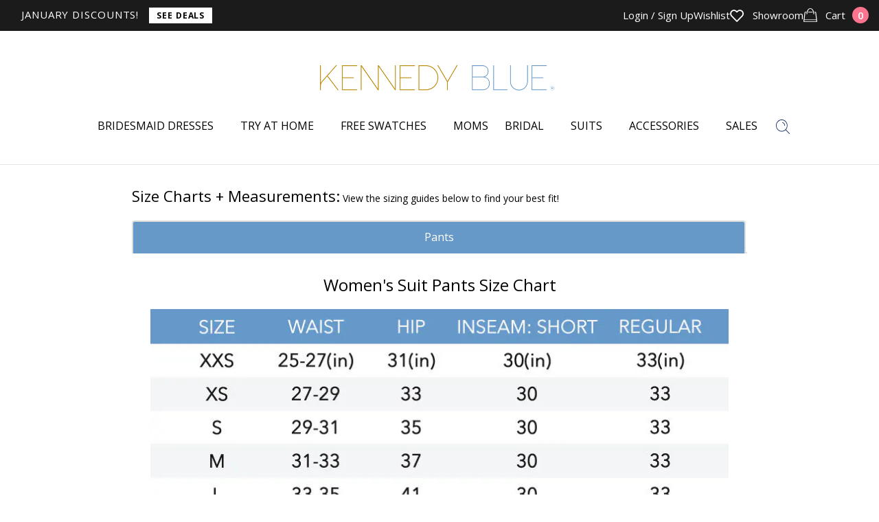

--- FILE ---
content_type: text/css
request_url: https://www.kennedyblue.com/cdn/shop/t/192/assets/recommendations-popup-style.min.css?v=164295999133773288411693236082
body_size: 323
content:
.native-recommended-product-popup-section{display:none;position:fixed;top:0;left:0;width:100%;height:100%;background-color:rgba(0,0,0,.5);z-index:9999}.native-recommended-product-popup-section.active{display:block}.native-recommended-product-popup{position:absolute;top:50%;left:50%;transform:translate(-50%,-50%);width:700px;background-color:#fff}.popup-body .added-product{display:flex;gap:20px;justify-content:flex-start;align-items:center;padding:30px;background:#ffedef;position:relative}.popup-body .added-product .popup-close{border:none;position:absolute;top:20px;right:30px}.popup-body .added-product .popup-close svg{width:10px;height:10px}.popup-body .added-product .description,.popup-body .recommended-product .description,.popup-body .recommended-product .variant-colors{font-size:14px;font-weight:600}.popup-body .added-product .image-content{width:100px;position:relative}.popup-body .added-product .image-content svg{width:20px;height:20px;position:absolute;top:-7px;right:-7px}.recommended-product{display:flex;justify-content:center;align-items:center;gap:40px}.recommended-product .left{width:40%}.recommended-product .right{width:60%}.mobile-button-content,.recommended-product .right .text-content .review .stamped-badge-caption{display:none}.recommended-product .right .text-content .price .money{font-weight:600;font-size:20px}.recommended-product .right .text-content .variant-colors{margin-top:5px}.recommended-product .text-content .title{font-size:26px;font-weight:400;margin-top:5px}.native-recommended-product-popup-section .native-recommended-product-popup .recommendation-button{font-size:14px;width:220px;height:40px;padding:10px}.native-recommended-product-popup-section .native-recommended-product-popup .mobile-button-content .recommendation-button{width:100%;margin-bottom:20px}.popup-footer{padding:30px;display:flex;gap:20px;justify-content:flex-end;flex-wrap:wrap}.popup-footer .btn--cancel{color:#00245b;border:1px solid;background:#fff}.recommended-products-list{margin:0 30px;padding:30px 0;border-bottom:1px solid #fb758d}.image-auto-height{position:relative;width:100%}.image-auto-height:after{content:"";display:block;padding-bottom:100%}.image-auto-height img{position:absolute;top:0;bottom:0;left:0;right:0;width:100%;height:100%;object-fit:cover;object-position:top}.variant-colors .radio--color{display:flex;gap:10px}.variant-colors .select-colors{display:flex;gap:10px;width:220px;padding:10px;border:1px solid #444;border-radius:5px;cursor:pointer}.custom-js-colors-change{display:flex;flex-direction:column;width:100%;cursor:pointer}.variant-colors .custom-js-colors-change li{padding:10px;width:100%}.variant-colors .form__controls{position:relative}.variant-colors .color-list{max-height:250px;position:absolute;background:#fff;z-index:999;width:220px;overflow-y:auto}.variant-colors .color-list::-webkit-scrollbar-track{-webkit-box-shadow:inset 0 0 6px rgba(0,0,0,.3);border-radius:10px;background-color:#f5f5f5}.variant-colors .color-list::-webkit-scrollbar{width:12px;background-color:#f5f5f5}.variant-colors .color-list::-webkit-scrollbar-thumb{border-radius:10px;-webkit-box-shadow:inset 0 0 6px rgba(0,0,0,.3);background-color:#555}.variant-colors .form__row{margin-bottom:0}.color-description{margin-bottom:10px;color:#000;font-size:12px}.radio--color span{text-transform:uppercase}.variant-colors .list-radios li .radio--color{margin:0 7px}@media (max-width:768px){.native-recommended-product-popup{top:unset;left:0;bottom:0;transform:none;width:100%}.popup-body .added-product{padding:20px}.popup-footer{padding:20px;gap:10px}.popup-body .added-product .popup-close{top:10px;right:20px}.popup-body .added-product .image-content{width:60px}.recommended-product{align-items:unset;gap:0}.recommended-product .image-auto-height:after{padding-bottom:120%}.native-recommended-product-popup-section .native-recommended-product-popup .recommendation-button,.variant-colors .select-colors{width:100%}.native-recommended-product-popup-section .native-recommended-product-popup .popup-footer .recommendation-button{margin-bottom:10px}.recommended-products-list{margin:0 20px;padding:20px 0}.button-content button{display:none}.mobile-button-content{display:block}.recommended-product .left{width:45%}.recommended-product .right{padding-left:20px;width:55%}.native-recommended-product-popup .added-product .text-content{padding-left:20px}.variant-colors .color-list{max-height:210px;width:100%}.select-colors span,.variant-colors .color-list li .radio--color span{width:65%;padding-left:10px}.variant-colors .color-list::-webkit-scrollbar{width:5px;background-color:#f5f5f5}}

--- FILE ---
content_type: text/css
request_url: https://www.kennedyblue.com/cdn/shop/t/192/assets/bundle.css?v=180906109683622993001762793152
body_size: 19045
content:
.mfp-bg{top:0;left:0;width:100%;height:100%;z-index:1042;overflow:hidden;position:fixed;background:#0b0b0b;opacity:.8}.mfp-wrap{top:0;left:0;width:100%;height:100%;z-index:1043;position:fixed;outline:none!important;-webkit-backface-visibility:hidden}.mfp-container{text-align:center;position:absolute;width:100%;height:100%;left:0;top:0;padding:0 8px;-webkit-box-sizing:border-box;box-sizing:border-box}.mfp-container:before{content:"";display:inline-block;height:100%;vertical-align:middle}.mfp-align-top .mfp-container:before{display:none}.mfp-content{position:relative;display:inline-block;vertical-align:middle;margin:0 auto;text-align:left;z-index:1045}.mfp-inline-holder .mfp-content,.mfp-ajax-holder .mfp-content{width:100%;cursor:auto}.mfp-ajax-cur{cursor:progress}.mfp-zoom-out-cur,.mfp-zoom-out-cur .mfp-image-holder .mfp-close{cursor:-webkit-zoom-out;cursor:zoom-out}.mfp-zoom{cursor:pointer;cursor:-webkit-zoom-in;cursor:zoom-in}.mfp-auto-cursor .mfp-content{cursor:auto}.mfp-close,.mfp-arrow,.mfp-preloader,.mfp-counter{-webkit-user-select:none;-moz-user-select:none;-ms-user-select:none;user-select:none}.mfp-loading.mfp-figure{display:none}.mfp-hide{display:none!important}.mfp-preloader{color:#ccc;position:absolute;top:50%;width:auto;text-align:center;margin-top:-.8em;left:8px;right:8px;z-index:1044}.mfp-preloader a{color:#ccc}.mfp-preloader a:hover{color:#fff}.mfp-s-ready .mfp-preloader,.mfp-s-error .mfp-content{display:none}button.mfp-close,button.mfp-arrow{overflow:visible;cursor:pointer;background:transparent;border:0;-webkit-appearance:none;display:block;outline:none;padding:0;z-index:1046;-webkit-box-shadow:none;box-shadow:none;-ms-touch-action:manipulation;touch-action:manipulation}button::-moz-focus-inner{padding:0;border:0}.mfp-close{width:44px;height:44px;line-height:44px;position:absolute;right:0;top:0;text-decoration:none;text-align:center;opacity:.65;padding:0 0 18px 10px;color:#fff;font-style:normal;font-size:28px;font-family:Arial,Baskerville,monospace}.mfp-close:hover,.mfp-close:focus{opacity:1}.mfp-close:active{top:1px}.mfp-close-btn-in .mfp-close{color:#333}.mfp-image-holder .mfp-close,.mfp-iframe-holder .mfp-close{color:#fff;right:-6px;text-align:right;padding-right:6px;width:100%}.mfp-counter{position:absolute;top:0;right:0;color:#ccc;font-size:12px;line-height:18px;white-space:nowrap}.mfp-arrow{position:absolute;opacity:.65;margin:-55px 0 0;top:50%;padding:0;width:90px;height:110px;-webkit-tap-highlight-color:transparent}.mfp-arrow:active{margin-top:-54px}.mfp-arrow:hover,.mfp-arrow:focus{opacity:1}.mfp-arrow:before,.mfp-arrow:after{content:"";display:block;width:0;height:0;position:absolute;left:0;top:0;margin-top:35px;margin-left:35px;border:medium inset transparent}.mfp-arrow:after{border-top-width:13px;border-bottom-width:13px;top:8px}.mfp-arrow:before{border-top-width:21px;border-bottom-width:21px;opacity:.7}.mfp-arrow-left{left:0}.mfp-arrow-left:after{border-right:17px solid #FFF;margin-left:31px}.mfp-arrow-left:before{margin-left:25px;border-right:27px solid #3F3F3F}.mfp-arrow-right{right:0}.mfp-arrow-right:after{border-left:17px solid #FFF;margin-left:39px}.mfp-arrow-right:before{border-left:27px solid #3F3F3F}.mfp-iframe-holder{padding-top:40px;padding-bottom:40px}.mfp-iframe-holder .mfp-content{line-height:0;width:100%;max-width:900px}.mfp-iframe-holder .mfp-close{top:-40px}.mfp-iframe-scaler{width:100%;height:0;overflow:hidden;padding-top:56.25%}.mfp-iframe-scaler iframe{position:absolute;display:block;top:0;left:0;width:100%;height:100%;-webkit-box-shadow:0 0 8px rgba(0,0,0,.6);box-shadow:0 0 8px #0009;background:#000}img.mfp-img{width:auto;max-width:100%;height:auto;display:block;line-height:0;-webkit-box-sizing:border-box;box-sizing:border-box;padding:40px 0;margin:0 auto}.mfp-figure{line-height:0}.mfp-figure:after{content:"";position:absolute;left:0;top:40px;bottom:40px;display:block;right:0;width:auto;height:auto;z-index:-1;-webkit-box-shadow:0 0 8px rgba(0,0,0,.6);box-shadow:0 0 8px #0009;background:#444}.mfp-figure small{color:#bdbdbd;display:block;font-size:12px;line-height:14px}.mfp-figure figure{margin:0}.mfp-bottom-bar{margin-top:-36px;position:absolute;top:100%;left:0;width:100%;cursor:auto}.mfp-title{text-align:left;line-height:18px;color:#f3f3f3;word-wrap:break-word;padding-right:36px}.mfp-image-holder .mfp-content{max-width:100%}.mfp-gallery .mfp-image-holder .mfp-figure{cursor:pointer}@media screen and (max-width: 800px) and (orientation: landscape),screen and (max-height: 300px){.mfp-img-mobile .mfp-image-holder{padding-left:0;padding-right:0}.mfp-img-mobile img.mfp-img{padding:0}.mfp-img-mobile .mfp-figure:after{top:0;bottom:0}.mfp-img-mobile .mfp-figure small{display:inline;margin-left:5px}.mfp-img-mobile .mfp-bottom-bar{background:#0009;bottom:0;margin:0;top:auto;padding:3px 5px;position:fixed;-webkit-box-sizing:border-box;box-sizing:border-box}.mfp-img-mobile .mfp-bottom-bar:empty{padding:0}.mfp-img-mobile .mfp-counter{right:5px;top:3px}.mfp-img-mobile .mfp-close{top:0;right:0;width:35px;height:35px;line-height:35px;background:#0009;position:fixed;text-align:center;padding:0}}@media all and (max-width: 900px){.mfp-arrow{-webkit-transform:scale(.75);-ms-transform:scale(.75);transform:scale(.75)}.mfp-arrow-left{-webkit-transform-origin:0;-ms-transform-origin:0;transform-origin:0}.mfp-arrow-right{-webkit-transform-origin:100%;-ms-transform-origin:100%;transform-origin:100%}.mfp-container{padding-left:6px;padding-right:6px}}.ico-arrow-black{background:url(//www.kennedyblue.com/cdn/shop/t/192/assets/ico-arrow-black.png?v=101636017344376843121753927505) no-repeat 0 0;background-size:100% 100%;width:8px;height:13px;display:inline-block;vertical-align:middle;font-size:0px}.ico-arrow-blue{background:url(//www.kennedyblue.com/cdn/shop/t/192/assets/ico-arrow-blue.png?v=32721125088679273201713789166) no-repeat 0 0;background-size:100% 100%;width:8px;height:12px;display:inline-block;vertical-align:middle;font-size:0px}.ico-arrow-left{background:url(//www.kennedyblue.com/cdn/shop/t/192/assets/ico-arrow-left.png?v=178213437720439858891713789165) no-repeat 0 0;background-size:100% 100%;width:6px;height:11px;display:inline-block;vertical-align:middle;font-size:0px}.ico-arrow-right{background:url(//www.kennedyblue.com/cdn/shop/t/192/assets/ico-arrow-right.png?v=23139100505633860051753927511) no-repeat 0 0;background-size:100% 100%;width:6px;height:11px;display:inline-block;vertical-align:middle;font-size:0px}.ico-arrows-small{background:url(//www.kennedyblue.com/cdn/shop/t/192/assets/ico-arrows-small.png?v=120517982785543303921753927513) no-repeat 0 0;background-size:100% 100%;width:15px;height:11px;display:inline-block;vertical-align:middle;font-size:0px}.ico-arrows{background:url(//www.kennedyblue.com/cdn/shop/t/192/assets/ico-arrows.png?v=85736203988007164501753927516) no-repeat 0 0;background-size:100% 100%;width:20px;height:16px;display:inline-block;vertical-align:middle;font-size:0px}.ico-bag{background:url(//www.kennedyblue.com/cdn/shop/t/192/assets/ico-bag.png?v=159958340245732918131753927517) no-repeat 0 0;background-size:100% 100%;width:20px;height:20px;display:inline-block;vertical-align:middle;font-size:0px}.ico-envelope{background:url(//www.kennedyblue.com/cdn/shop/t/192/assets/ico-envelope.png?v=57123621262772453561713789162) no-repeat 0 0;background-size:100% 100%;width:20px;height:16px;display:inline-block;vertical-align:middle;font-size:0px}.ico-facebook-small{background:url(//www.kennedyblue.com/cdn/shop/t/192/assets/ico-facebook-small.png?v=145774374748626780711753927521) no-repeat 0 0;background-size:100% 100%;width:10px;height:18px;display:inline-block;vertical-align:middle;font-size:0px}.ico-facebook{background:url(//www.kennedyblue.com/cdn/shop/t/192/assets/ico-facebook.png?v=18719261286182935731753927523) no-repeat 0 0;background-size:100% 100%;width:11px;height:23px;display:inline-block;vertical-align:middle;font-size:0px}.ico-google-plus{background:url(//www.kennedyblue.com/cdn/shop/t/192/assets/ico-google-plus.png?v=53496719782700321891753927525) no-repeat 0 0;background-size:100% 100%;width:31px;height:21px;display:inline-block;vertical-align:middle;font-size:0px}.ico-instagram{background:url(//www.kennedyblue.com/cdn/shop/t/192/assets/ico-instagram.png?v=30313515259700947491753927526) no-repeat 0 0;background-size:100% 100%;width:20px;height:22px;display:inline-block;vertical-align:middle;font-size:0px}.ico-phone{background:url(//www.kennedyblue.com/cdn/shop/t/192/assets/ico-phone.png?v=20838496691916131291753927529) no-repeat 0 0;background-size:100% 100%;width:16px;height:21px;display:inline-block;vertical-align:middle;font-size:0px}.ico-pin{background:url(//www.kennedyblue.com/cdn/shop/t/192/assets/ico-pin.png?v=49758994582048566261753927531) no-repeat 0 0;background-size:100% 100%;width:16px;height:23px;display:inline-block;vertical-align:middle;font-size:0px}.ico-pinterest-small{background:url(//www.kennedyblue.com/cdn/shop/t/192/assets/ico-pinterest-small.png?v=139071683636932343721753927533) no-repeat 0 0;background-size:100% 100%;width:20px;height:20px;display:inline-block;vertical-align:middle;font-size:0px}.ico-pinterest{background:url(//www.kennedyblue.com/cdn/shop/t/192/assets/ico-pinterest.png?v=71288920967296487011753927536) no-repeat 0 0;background-size:100% 100%;width:26px;height:25px;display:inline-block;vertical-align:middle;font-size:0px}.ico-play{background:url(//www.kennedyblue.com/cdn/shop/t/192/assets/ico-play.png?v=38301266877306033671753927537) no-repeat 0 0;background-size:100% 100%;width:48px;height:48px;display:inline-block;vertical-align:middle;font-size:0px}.ico-ruler{background:url(//www.kennedyblue.com/cdn/shop/t/192/assets/ico-ruler.png?v=64396492414000370261660227680) no-repeat 0 0;background-size:100% 100%;width:66px;height:19px;display:inline-block;vertical-align:middle;font-size:0px}.size-popup-link{color:#6799c8}.ico-search-small{background:url(//www.kennedyblue.com/cdn/shop/t/192/assets/ico-search-small.png?v=85180198016462339241753927541) no-repeat 0 0;background-size:100% 100%;width:14px;height:14px;display:inline-block;vertical-align:middle;font-size:0px}.ico-search{background:url(//www.kennedyblue.com/cdn/shop/t/192/assets/ico-search.png?v=57727581659509744761753927543) no-repeat 0 0;background-size:100% 100%;width:20px;height:21px;display:inline-block;vertical-align:middle;font-size:0px}.ico-twitter-small{background:url(//www.kennedyblue.com/cdn/shop/t/192/assets/ico-twitter-small.png?v=89330223412218947111753927545) no-repeat 0 0;background-size:100% 100%;width:20px;height:16px;display:inline-block;vertical-align:middle;font-size:0px}.ico-twitter{background:url(//www.kennedyblue.com/cdn/shop/t/192/assets/ico-twitter.png?v=106459875148771961821753927548) no-repeat 0 0;background-size:100% 100%;width:25px;height:21px;display:inline-block;vertical-align:middle;font-size:0px}.ico-youtube{background:url(//www.kennedyblue.com/cdn/shop/t/192/assets/ico-youtube.png?v=79574726151442467691753927550) no-repeat 0 0;background-size:100% 100%;width:25px;height:18px;display:inline-block;vertical-align:middle;font-size:0px}@media (-webkit-min-device-pixel-ratio: 2),(-o-min-device-pixel-ratio: 2/1),(min-resolution: 192dpi){.ico-arrow-black{background:url(//www.kennedyblue.com/cdn/shop/t/192/assets/ico-arrow-black@2x.png?v=110190366298258933751753927506) no-repeat 0 0;background-size:100% 100%;width:8px;height:13px;display:inline-block;vertical-align:middle;font-size:0px}.ico-arrow-blue{background:url(//www.kennedyblue.com/cdn/shop/t/192/assets/ico-arrow-blue@2x.png?v=85748678050286464981713789166) no-repeat 0 0;background-size:100% 100%;width:8px;height:12px;display:inline-block;vertical-align:middle;font-size:0px}.ico-arrow-left{background:url(//www.kennedyblue.com/cdn/shop/t/192/assets/ico-arrow-left@2x.png?v=162776240523008410811713789164) no-repeat 0 0;background-size:100% 100%;width:6px;height:11px;display:inline-block;vertical-align:middle;font-size:0px}.ico-arrow-right{background:url(//www.kennedyblue.com/cdn/shop/t/192/assets/ico-arrow-right@2x.png?v=27067964339643603561758900365) no-repeat 0 0;background-size:100% 100%;width:6px;height:11px;display:inline-block;vertical-align:middle;font-size:0px}.ico-arrows-small{background:url(//www.kennedyblue.com/cdn/shop/t/192/assets/ico-arrows-small@2x.png?v=135603553974813730681753927514) no-repeat 0 0;background-size:100% 100%;width:15px;height:11px;display:inline-block;vertical-align:middle;font-size:0px}.ico-arrows{background:url(//www.kennedyblue.com/cdn/shop/t/192/assets/ico-arrows@2x.png?v=172777136327159916541713789163) no-repeat 0 0;background-size:100% 100%;width:20px;height:16px;display:inline-block;vertical-align:middle;font-size:0px}.ico-bag{background:url(//www.kennedyblue.com/cdn/shop/t/192/assets/ico-bag@2x.png?v=81055467310491061011753927518) no-repeat 0 0;background-size:100% 100%;width:20px;height:20px;display:inline-block;vertical-align:middle;font-size:0px}.ico-envelope{background:url(//www.kennedyblue.com/cdn/shop/t/192/assets/ico-envelope@2x.png?v=57666229199722748471753927520) no-repeat 0 0;background-size:100% 100%;width:20px;height:16px;display:inline-block;vertical-align:middle;font-size:0px}.ico-facebook-small{background:url(//www.kennedyblue.com/cdn/shop/t/192/assets/ico-facebook-small@2x.png?v=120315072712792795691713789159) no-repeat 0 0;background-size:100% 100%;width:10px;height:18px;display:inline-block;vertical-align:middle;font-size:0px}.ico-facebook{background:url(//www.kennedyblue.com/cdn/shop/t/192/assets/ico-facebook@2x.png?v=73980484641579222881713789158) no-repeat 0 0;background-size:100% 100%;width:11px;height:23px;display:inline-block;vertical-align:middle;font-size:0px}.ico-google-plus{background:url(//www.kennedyblue.com/cdn/shop/t/192/assets/ico-google-plus@2x.png?v=106372799106200893311713789158) no-repeat 0 0;background-size:100% 100%;width:31px;height:21px;display:inline-block;vertical-align:middle;font-size:0px}.ico-instagram{background:url(//www.kennedyblue.com/cdn/shop/t/192/assets/ico-instagram@2x.png?v=76262480430651854271753927528) no-repeat 0 0;background-size:100% 100%;width:20px;height:22px;display:inline-block;vertical-align:middle;font-size:0px}.ico-phone{background:url(//www.kennedyblue.com/cdn/shop/t/192/assets/ico-phone@2x.png?v=135688589958661515901753927530) no-repeat 0 0;background-size:100% 100%;width:16px;height:21px;display:inline-block;vertical-align:middle;font-size:0px}.ico-pin{background:url(//www.kennedyblue.com/cdn/shop/t/192/assets/ico-pin@2x.png?v=49542632373570328301753927532) no-repeat 0 0;background-size:100% 100%;width:16px;height:23px;display:inline-block;vertical-align:middle;font-size:0px}.ico-pinterest-small{background:url(//www.kennedyblue.com/cdn/shop/t/192/assets/ico-pinterest-small@2x.png?v=110084884723510782621753927534) no-repeat 0 0;background-size:100% 100%;width:20px;height:20px;display:inline-block;vertical-align:middle;font-size:0px}.ico-pinterest{background:url(//www.kennedyblue.com/cdn/shop/t/192/assets/ico-pinterest@2x.png?v=118482433764991372601660227679) no-repeat 0 0;background-size:100% 100%;width:26px;height:25px;display:inline-block;vertical-align:middle;font-size:0px}.ico-play{background:url(//www.kennedyblue.com/cdn/shop/t/192/assets/ico-play@2x.png?v=3756718077771305311753927538) no-repeat 0 0;background-size:100% 100%;width:48px;height:48px;display:inline-block;vertical-align:middle;font-size:0px}.ico-ruler{background:url(//www.kennedyblue.com/cdn/shop/t/192/assets/ico-ruler@2x.png?v=130714447554905362471660227678) no-repeat 0 0;background-size:100% 100%;width:66px;height:19px;display:inline-block;vertical-align:middle;font-size:0px}.ico-search-small{background:url(//www.kennedyblue.com/cdn/shop/t/192/assets/ico-search-small@2x.png?v=85185349253757635601753927542) no-repeat 0 0;background-size:100% 100%;width:14px;height:14px;display:inline-block;vertical-align:middle;font-size:0px}.ico-search{background:url(//www.kennedyblue.com/cdn/shop/t/192/assets/ico-search@2x.png?v=183981038279431782111753927544) no-repeat 0 0;background-size:100% 100%;width:20px;height:21px;display:inline-block;vertical-align:middle;font-size:0px}.ico-twitter-small{background:url(//www.kennedyblue.com/cdn/shop/t/192/assets/ico-twitter-small@2x.png?v=29435387223883397071753927546) no-repeat 0 0;background-size:100% 100%;width:20px;height:16px;display:inline-block;vertical-align:middle;font-size:0px}.ico-twitter{background:url(//www.kennedyblue.com/cdn/shop/t/192/assets/ico-twitter@2x.png?v=71502960663212642541753927549) no-repeat 0 0;background-size:100% 100%;width:25px;height:21px;display:inline-block;vertical-align:middle;font-size:0px}.ico-youtube{background:url(//www.kennedyblue.com/cdn/shop/t/192/assets/ico-youtube@2x.png?v=160542674858342449111753927551) no-repeat 0 0;background-size:100% 100%;width:25px;height:18px;display:inline-block;vertical-align:middle;font-size:0px}}.ui-helper-hidden{display:none}.ui-helper-hidden-accessible{border:0;clip:rect(0 0 0 0);height:1px;margin:-1px;overflow:hidden;padding:0;position:absolute;width:1px}.ui-helper-reset{margin:0;padding:0;border:0;outline:0;line-height:1.3;text-decoration:none;font-size:100%;list-style:none}.ui-helper-clearfix:before,.ui-helper-clearfix:after{content:"";display:table;border-collapse:collapse}.ui-helper-clearfix:after{clear:both}.ui-helper-zfix{width:100%;height:100%;top:0;left:0;position:absolute;opacity:0;filter:Alpha(Opacity=0)}.ui-front{z-index:100}.ui-state-disabled{cursor:default!important;pointer-events:none}.ui-icon{display:inline-block;vertical-align:middle;margin-top:-.25em;position:relative;text-indent:-99999px;overflow:hidden;background-repeat:no-repeat}.ui-widget-icon-block{left:50%;margin-left:-8px;display:block}.ui-widget-overlay{position:fixed;top:0;left:0;width:100%;height:100%}.ui-accordion .ui-accordion-header{display:block;cursor:pointer;position:relative;margin:2px 0 0;padding:.5em .5em .5em .7em;font-size:100%}.ui-accordion .ui-accordion-content{padding:1em 2.2em;border-top:0;overflow:auto}.ui-autocomplete{position:absolute;top:0;left:0;cursor:default}.ui-menu{list-style:none;padding:0;margin:0;display:block;outline:0}.ui-menu .ui-menu{position:absolute}.ui-menu .ui-menu-item{margin:0;cursor:pointer}.ui-menu .ui-menu-item-wrapper{position:relative;padding:3px 1em 3px .4em}.ui-menu .ui-menu-divider{margin:5px 0;height:0;font-size:0;line-height:0;border-width:1px 0 0 0}.ui-menu .ui-state-focus,.ui-menu .ui-state-active{margin:-1px}.ui-menu-icons{position:relative}.ui-menu-icons .ui-menu-item-wrapper{padding-left:2em}.ui-menu .ui-icon{position:absolute;top:0;bottom:0;left:.2em;margin:auto 0}.ui-menu .ui-menu-icon{left:auto;right:0}.ui-button{padding:.4em 1em;display:inline-block;position:relative;line-height:normal;margin-right:.1em;cursor:pointer;vertical-align:middle;text-align:center;-webkit-user-select:none;-moz-user-select:none;-ms-user-select:none;user-select:none;overflow:visible}.ui-button,.ui-button:link,.ui-button:visited,.ui-button:hover,.ui-button:active{text-decoration:none}.ui-button-icon-only{width:2em;-webkit-box-sizing:border-box;box-sizing:border-box;text-indent:-9999px;white-space:nowrap}input.ui-button.ui-button-icon-only{text-indent:0}.ui-button-icon-only .ui-icon{position:absolute;top:50%;left:50%;margin-top:-8px;margin-left:-8px}.ui-button.ui-icon-notext .ui-icon{padding:0;width:2.1em;height:2.1em;text-indent:-9999px;white-space:nowrap}input.ui-button.ui-icon-notext .ui-icon{width:auto;height:auto;text-indent:0;white-space:normal;padding:.4em 1em}input.ui-button::-moz-focus-inner,button.ui-button::-moz-focus-inner{border:0;padding:0}.ui-controlgroup{vertical-align:middle;display:inline-block}.ui-controlgroup>.ui-controlgroup-item{float:left;margin-left:0;margin-right:0}.ui-controlgroup>.ui-controlgroup-item:focus,.ui-controlgroup>.ui-controlgroup-item.ui-visual-focus{z-index:9999}.ui-controlgroup-vertical>.ui-controlgroup-item{display:block;float:none;width:100%;margin-top:0;margin-bottom:0;text-align:left}.ui-controlgroup-vertical .ui-controlgroup-item{-webkit-box-sizing:border-box;box-sizing:border-box}.ui-controlgroup .ui-controlgroup-label{padding:.4em 1em}.ui-controlgroup .ui-controlgroup-label span{font-size:80%}.ui-controlgroup-horizontal .ui-controlgroup-label+.ui-controlgroup-item{border-left:none}.ui-controlgroup-vertical .ui-controlgroup-label+.ui-controlgroup-item{border-top:none}.ui-controlgroup-horizontal .ui-controlgroup-label.ui-widget-content{border-right:none}.ui-controlgroup-vertical .ui-controlgroup-label.ui-widget-content{border-bottom:none}.ui-controlgroup-vertical .ui-spinner-input{width:75%;width:calc(100% - 2.4em)}.ui-controlgroup-vertical .ui-spinner .ui-spinner-up{border-top-style:solid}.ui-checkboxradio-label .ui-icon-background{-webkit-box-shadow:inset 1px 1px 1px #ccc;box-shadow:inset 1px 1px 1px #ccc;border-radius:.12em;border:none}.ui-checkboxradio-radio-label .ui-icon-background{width:16px;height:16px;border-radius:1em;overflow:visible;border:none}.ui-checkboxradio-radio-label.ui-checkboxradio-checked .ui-icon,.ui-checkboxradio-radio-label.ui-checkboxradio-checked:hover .ui-icon{background-image:none;width:8px;height:8px;border-width:4px;border-style:solid}.ui-checkboxradio-disabled{pointer-events:none}.ui-datepicker{width:17em;padding:.2em .2em 0;display:none}.ui-datepicker .ui-datepicker-header{position:relative;padding:.2em 0}.ui-datepicker .ui-datepicker-prev,.ui-datepicker .ui-datepicker-next{position:absolute;top:2px;width:1.8em;height:1.8em}.ui-datepicker .ui-datepicker-prev-hover,.ui-datepicker .ui-datepicker-next-hover{top:1px}.ui-datepicker .ui-datepicker-prev{left:2px}.ui-datepicker .ui-datepicker-next{right:2px}.ui-datepicker .ui-datepicker-prev-hover{left:1px}.ui-datepicker .ui-datepicker-next-hover{right:1px}.ui-datepicker .ui-datepicker-prev span,.ui-datepicker .ui-datepicker-next span{display:block;position:absolute;left:50%;margin-left:-8px;top:50%;margin-top:-8px}.ui-datepicker .ui-datepicker-title{margin:0 2.3em;line-height:1.8em;text-align:center}.ui-datepicker .ui-datepicker-title select{font-size:1em;margin:1px 0}.ui-datepicker select.ui-datepicker-month,.ui-datepicker select.ui-datepicker-year{width:45%}.ui-datepicker table{width:100%;font-size:.9em;border-collapse:collapse;margin:0 0 .4em}.ui-datepicker th{padding:.7em .3em;text-align:center;font-weight:700;border:0}.ui-datepicker td{border:0;padding:1px}.ui-datepicker td span,.ui-datepicker td a{display:block;padding:.2em;text-align:right;text-decoration:none}.ui-datepicker .ui-datepicker-buttonpane{background-image:none;margin:.7em 0 0;padding:0 .2em;border-left:0;border-right:0;border-bottom:0}.ui-datepicker .ui-datepicker-buttonpane button{float:right;margin:.5em .2em .4em;cursor:pointer;padding:.2em .6em .3em;width:auto;overflow:visible}.ui-datepicker .ui-datepicker-buttonpane button.ui-datepicker-current{float:left}.ui-datepicker.ui-datepicker-multi{width:auto}.ui-datepicker-multi .ui-datepicker-group{float:left}.ui-datepicker-multi .ui-datepicker-group table{width:95%;margin:0 auto .4em}.ui-datepicker-multi-2 .ui-datepicker-group{width:50%}.ui-datepicker-multi-3 .ui-datepicker-group{width:33.3%}.ui-datepicker-multi-4 .ui-datepicker-group{width:25%}.ui-datepicker-multi .ui-datepicker-group-last .ui-datepicker-header,.ui-datepicker-multi .ui-datepicker-group-middle .ui-datepicker-header{border-left-width:0}.ui-datepicker-multi .ui-datepicker-buttonpane{clear:left}.ui-datepicker-row-break{clear:both;width:100%;font-size:0}.ui-datepicker-rtl{direction:rtl}.ui-datepicker-rtl .ui-datepicker-prev{right:2px;left:auto}.ui-datepicker-rtl .ui-datepicker-next{left:2px;right:auto}.ui-datepicker-rtl .ui-datepicker-prev:hover{right:1px;left:auto}.ui-datepicker-rtl .ui-datepicker-next:hover{left:1px;right:auto}.ui-datepicker-rtl .ui-datepicker-buttonpane{clear:right}.ui-datepicker-rtl .ui-datepicker-buttonpane button{float:left}.ui-datepicker-rtl .ui-datepicker-buttonpane button.ui-datepicker-current,.ui-datepicker-rtl .ui-datepicker-group{float:right}.ui-datepicker-rtl .ui-datepicker-group-last .ui-datepicker-header,.ui-datepicker-rtl .ui-datepicker-group-middle .ui-datepicker-header{border-right-width:0;border-left-width:1px}.ui-datepicker .ui-icon{display:block;text-indent:-99999px;overflow:hidden;background-repeat:no-repeat;left:.5em;top:.3em}.ui-dialog{position:absolute;top:0;left:0;padding:.2em;outline:0}.ui-dialog .ui-dialog-titlebar{padding:.4em 1em;position:relative}.ui-dialog .ui-dialog-title{float:left;margin:.1em 0;white-space:nowrap;width:90%;overflow:hidden;-o-text-overflow:ellipsis;text-overflow:ellipsis}.ui-dialog .ui-dialog-titlebar-close{position:absolute;right:.3em;top:50%;width:20px;margin:-10px 0 0;padding:1px;height:20px}.ui-dialog .ui-dialog-content{position:relative;border:0;padding:.5em 1em;background:none;overflow:auto}.ui-dialog .ui-dialog-buttonpane{text-align:left;border-width:1px 0 0 0;background-image:none;margin-top:.5em;padding:.3em 1em .5em .4em}.ui-dialog .ui-dialog-buttonpane .ui-dialog-buttonset{float:right}.ui-dialog .ui-dialog-buttonpane button{margin:.5em .4em .5em 0;cursor:pointer}.ui-dialog .ui-resizable-n{height:2px;top:0}.ui-dialog .ui-resizable-e{width:2px;right:0}.ui-dialog .ui-resizable-s{height:2px;bottom:0}.ui-dialog .ui-resizable-w{width:2px;left:0}.ui-dialog .ui-resizable-se,.ui-dialog .ui-resizable-sw,.ui-dialog .ui-resizable-ne,.ui-dialog .ui-resizable-nw{width:7px;height:7px}.ui-dialog .ui-resizable-se{right:0;bottom:0}.ui-dialog .ui-resizable-sw{left:0;bottom:0}.ui-dialog .ui-resizable-ne{right:0;top:0}.ui-dialog .ui-resizable-nw{left:0;top:0}.ui-draggable .ui-dialog-titlebar{cursor:move}.ui-draggable-handle{-ms-touch-action:none;touch-action:none}.ui-resizable{position:relative}.ui-resizable-handle{position:absolute;font-size:.1px;display:block;-ms-touch-action:none;touch-action:none}.ui-resizable-disabled .ui-resizable-handle,.ui-resizable-autohide .ui-resizable-handle{display:none}.ui-resizable-n{cursor:n-resize;height:7px;width:100%;top:-5px;left:0}.ui-resizable-s{cursor:s-resize;height:7px;width:100%;bottom:-5px;left:0}.ui-resizable-e{cursor:e-resize;width:7px;right:-5px;top:0;height:100%}.ui-resizable-w{cursor:w-resize;width:7px;left:-5px;top:0;height:100%}.ui-resizable-se{cursor:se-resize;width:12px;height:12px;right:1px;bottom:1px}.ui-resizable-sw{cursor:sw-resize;width:9px;height:9px;left:-5px;bottom:-5px}.ui-resizable-nw{cursor:nw-resize;width:9px;height:9px;left:-5px;top:-5px}.ui-resizable-ne{cursor:ne-resize;width:9px;height:9px;right:-5px;top:-5px}.ui-progressbar{height:2em;text-align:left;overflow:hidden}.ui-progressbar .ui-progressbar-value{margin:-1px;height:100%}.ui-progressbar .ui-progressbar-overlay{height:100%;filter:alpha(opacity=25);opacity:.25}.ui-progressbar-indeterminate .ui-progressbar-value{background-image:none}.ui-selectable{-ms-touch-action:none;touch-action:none}.ui-selectable-helper{position:absolute;z-index:100;border:1px dotted black}.ui-selectmenu-menu{padding:0;margin:0;position:absolute;top:0;left:0;display:none}.ui-selectmenu-menu .ui-menu{overflow:auto;overflow-x:hidden;padding-bottom:1px}.ui-selectmenu-menu .ui-menu .ui-selectmenu-optgroup{font-size:1em;font-weight:700;line-height:1.5;padding:2px .4em;margin:.5em 0 0;height:auto;border:0}.ui-selectmenu-open{display:block}.ui-selectmenu-text{display:block;margin-right:20px;overflow:hidden;-o-text-overflow:ellipsis;text-overflow:ellipsis}.ui-selectmenu-button.ui-button{text-align:left;white-space:nowrap;width:14em}.ui-selectmenu-icon.ui-icon{float:right;margin-top:0}.ui-slider{position:relative;text-align:left}.ui-slider .ui-slider-handle{position:absolute;z-index:2;width:1.2em;height:1.2em;cursor:default;-ms-touch-action:none;touch-action:none}.ui-slider .ui-slider-range{position:absolute;z-index:1;font-size:.7em;display:block;border:0;background-position:0 0}.ui-slider.ui-state-disabled .ui-slider-handle,.ui-slider.ui-state-disabled .ui-slider-range{-webkit-filter:inherit;filter:inherit}.ui-slider-horizontal{height:.8em}.ui-slider-horizontal .ui-slider-handle{top:-.3em;margin-left:-.6em}.ui-slider-horizontal .ui-slider-range{top:0;height:100%}.ui-slider-horizontal .ui-slider-range-min{left:0}.ui-slider-horizontal .ui-slider-range-max{right:0}.ui-slider-vertical{width:.8em;height:100px}.ui-slider-vertical .ui-slider-handle{left:-.3em;margin-left:0;margin-bottom:-.6em}.ui-slider-vertical .ui-slider-range{left:0;width:100%}.ui-slider-vertical .ui-slider-range-min{bottom:0}.ui-slider-vertical .ui-slider-range-max{top:0}.ui-sortable-handle{-ms-touch-action:none;touch-action:none}.ui-spinner{position:relative;display:inline-block;overflow:hidden;padding:0;vertical-align:middle}.ui-spinner-input{border:none;background:none;color:inherit;padding:.222em 0;vertical-align:middle;margin:.2em 2em .2em .4em}.ui-spinner-button{width:1.6em;height:50%;font-size:.5em;padding:0;margin:0;text-align:center;position:absolute;cursor:default;display:block;overflow:hidden;right:0}.ui-spinner a.ui-spinner-button{border-top-style:none;border-bottom-style:none;border-right-style:none}.ui-spinner-up{top:0}.ui-spinner-down{bottom:0}.ui-tabs{position:relative;padding:.2em}.ui-tabs .ui-tabs-nav{margin:0;padding:.2em .2em 0}.ui-tabs .ui-tabs-nav li{list-style:none;float:left;position:relative;top:0;margin:1px .2em 0 0;border-bottom-width:0;padding:0;white-space:nowrap}.ui-tabs .ui-tabs-nav .ui-tabs-anchor{float:left;padding:.5em 1em;text-decoration:none}.ui-tabs .ui-tabs-nav li.ui-tabs-active{margin-bottom:-1px;padding-bottom:1px}.ui-tabs .ui-tabs-nav li.ui-tabs-active .ui-tabs-anchor,.ui-tabs .ui-tabs-nav li.ui-state-disabled .ui-tabs-anchor,.ui-tabs .ui-tabs-nav li.ui-tabs-loading .ui-tabs-anchor{cursor:text}.ui-tabs-collapsible .ui-tabs-nav li.ui-tabs-active .ui-tabs-anchor{cursor:pointer}.ui-tabs .ui-tabs-panel{display:block;border-width:0;padding:1em 1.4em;background:none}.ui-tooltip{padding:8px;position:absolute;z-index:9999;max-width:300px}body .ui-tooltip{border-width:2px}.ui-widget{font-family:Arial,Helvetica,sans-serif;font-size:1em}.ui-widget .ui-widget{font-size:1em}.ui-widget input,.ui-widget select,.ui-widget textarea,.ui-widget button{font-family:Arial,Helvetica,sans-serif;font-size:1em}.ui-widget.ui-widget-content{border:1px solid #c5c5c5}.ui-widget-content{border:1px solid #dddddd;background:#fff;color:#333}.ui-widget-content a{color:#333}.ui-widget-header{border:1px solid #dddddd;background:#e9e9e9;color:#333;font-weight:700}.ui-widget-header a{color:#333}.ui-state-default,.ui-widget-content .ui-state-default,.ui-widget-header .ui-state-default,.ui-button,html .ui-button.ui-state-disabled:hover,html .ui-button.ui-state-disabled:active{border:1px solid #c5c5c5;background:#f6f6f6;font-weight:400;color:#454545}.ui-state-default a,.ui-state-default a:link,.ui-state-default a:visited,a.ui-button,a:link.ui-button,a:visited.ui-button,.ui-button{color:#454545;text-decoration:none}.ui-state-hover,.ui-widget-content .ui-state-hover,.ui-widget-header .ui-state-hover,.ui-state-focus,.ui-widget-content .ui-state-focus,.ui-widget-header .ui-state-focus,.ui-button:hover,.ui-button:focus{border:1px solid #cccccc;background:#ededed;font-weight:400;color:#2b2b2b}.ui-state-hover a,.ui-state-hover a:hover,.ui-state-hover a:link,.ui-state-hover a:visited,.ui-state-focus a,.ui-state-focus a:hover,.ui-state-focus a:link,.ui-state-focus a:visited,a.ui-button:hover,a.ui-button:focus{color:#2b2b2b;text-decoration:none}.ui-visual-focus{-webkit-box-shadow:0 0 3px 1px #5e9ed6;box-shadow:0 0 3px 1px #5e9ed6}.ui-state-active,.ui-widget-content .ui-state-active,.ui-widget-header .ui-state-active,a.ui-button:active,.ui-button:active,.ui-button.ui-state-active:hover{border:1px solid #003eff;background:#007fff;font-weight:400;color:#fff}.ui-icon-background,.ui-state-active .ui-icon-background{border:#003eff;background-color:#fff}.ui-state-active a,.ui-state-active a:link,.ui-state-active a:visited{color:#fff;text-decoration:none}.ui-state-highlight,.ui-widget-content .ui-state-highlight,.ui-widget-header .ui-state-highlight{border:1px solid #dad55e;background:#fffa90;color:#777620}.ui-state-checked{border:1px solid #dad55e;background:#fffa90}.ui-state-highlight a,.ui-widget-content .ui-state-highlight a,.ui-widget-header .ui-state-highlight a{color:#777620}.ui-state-error,.ui-widget-content .ui-state-error,.ui-widget-header .ui-state-error{border:1px solid #f1a899;background:#fddfdf;color:#5f3f3f}.ui-state-error a,.ui-widget-content .ui-state-error a,.ui-widget-header .ui-state-error a,.ui-state-error-text,.ui-widget-content .ui-state-error-text,.ui-widget-header .ui-state-error-text{color:#5f3f3f}.ui-priority-primary,.ui-widget-content .ui-priority-primary,.ui-widget-header .ui-priority-primary{font-weight:700}.ui-priority-secondary,.ui-widget-content .ui-priority-secondary,.ui-widget-header .ui-priority-secondary{opacity:.7;filter:Alpha(Opacity=70);font-weight:400}.ui-state-disabled,.ui-widget-content .ui-state-disabled,.ui-widget-header .ui-state-disabled{opacity:.35;filter:Alpha(Opacity=35);background-image:none}.ui-state-disabled .ui-icon{filter:Alpha(Opacity=35)}.ui-icon{width:16px;height:16px}.ui-icon,.ui-widget-content .ui-icon{background-image:url(//www.kennedyblue.com/cdn/shop/t/192/assets/ui-icons_444444_256x240.png?v=46682132344287891131753927555)}.ui-widget-header .ui-icon{background-image:url(//www.kennedyblue.com/cdn/shop/t/192/assets/ui-icons_444444_256x240.png?v=46682132344287891131753927555)}.ui-state-hover .ui-icon,.ui-state-focus .ui-icon,.ui-button:hover .ui-icon,.ui-button:focus .ui-icon{background-image:url(//www.kennedyblue.com/cdn/shop/t/192/assets/ui-icons_555555_256x240.png?v=6387661560972796481753927556)}.ui-state-active .ui-icon,.ui-button:active .ui-icon{background-image:url(//www.kennedyblue.com/cdn/shop/t/192/assets/ui-icons_ffffff_256x240.png?v=109314824570529014891753927561)}.ui-state-highlight .ui-icon,.ui-button .ui-state-highlight.ui-icon{background-image:url(//www.kennedyblue.com/cdn/shop/t/192/assets/ui-icons_777620_256x240.png?v=88445062554848480291753927557)}.ui-state-error .ui-icon,.ui-state-error-text .ui-icon{background-image:url(//www.kennedyblue.com/cdn/shop/t/192/assets/ui-icons_cc0000_256x240.png?v=88445062554848480291753927559)}.ui-button .ui-icon{background-image:url(//www.kennedyblue.com/cdn/shop/t/192/assets/ui-icons_777777_256x240.png?v=55633599859219956371753927558)}.ui-icon-blank{background-position:16px 16px}.ui-icon-caret-1-n{background-position:0 0}.ui-icon-caret-1-ne{background-position:-16px 0}.ui-icon-caret-1-e{background-position:-32px 0}.ui-icon-caret-1-se{background-position:-48px 0}.ui-icon-caret-1-s{background-position:-65px 0}.ui-icon-caret-1-sw{background-position:-80px 0}.ui-icon-caret-1-w{background-position:-96px 0}.ui-icon-caret-1-nw{background-position:-112px 0}.ui-icon-caret-2-n-s{background-position:-128px 0}.ui-icon-caret-2-e-w{background-position:-144px 0}.ui-icon-triangle-1-n{background-position:0 -16px}.ui-icon-triangle-1-ne{background-position:-16px -16px}.ui-icon-triangle-1-e{background-position:-32px -16px}.ui-icon-triangle-1-se{background-position:-48px -16px}.ui-icon-triangle-1-s{background-position:-65px -16px}.ui-icon-triangle-1-sw{background-position:-80px -16px}.ui-icon-triangle-1-w{background-position:-96px -16px}.ui-icon-triangle-1-nw{background-position:-112px -16px}.ui-icon-triangle-2-n-s{background-position:-128px -16px}.ui-icon-triangle-2-e-w{background-position:-144px -16px}.ui-icon-arrow-1-n{background-position:0 -32px}.ui-icon-arrow-1-ne{background-position:-16px -32px}.ui-icon-arrow-1-e{background-position:-32px -32px}.ui-icon-arrow-1-se{background-position:-48px -32px}.ui-icon-arrow-1-s{background-position:-65px -32px}.ui-icon-arrow-1-sw{background-position:-80px -32px}.ui-icon-arrow-1-w{background-position:-96px -32px}.ui-icon-arrow-1-nw{background-position:-112px -32px}.ui-icon-arrow-2-n-s{background-position:-128px -32px}.ui-icon-arrow-2-ne-sw{background-position:-144px -32px}.ui-icon-arrow-2-e-w{background-position:-160px -32px}.ui-icon-arrow-2-se-nw{background-position:-176px -32px}.ui-icon-arrowstop-1-n{background-position:-192px -32px}.ui-icon-arrowstop-1-e{background-position:-208px -32px}.ui-icon-arrowstop-1-s{background-position:-224px -32px}.ui-icon-arrowstop-1-w{background-position:-240px -32px}.ui-icon-arrowthick-1-n{background-position:1px -48px}.ui-icon-arrowthick-1-ne{background-position:-16px -48px}.ui-icon-arrowthick-1-e{background-position:-32px -48px}.ui-icon-arrowthick-1-se{background-position:-48px -48px}.ui-icon-arrowthick-1-s{background-position:-64px -48px}.ui-icon-arrowthick-1-sw{background-position:-80px -48px}.ui-icon-arrowthick-1-w{background-position:-96px -48px}.ui-icon-arrowthick-1-nw{background-position:-112px -48px}.ui-icon-arrowthick-2-n-s{background-position:-128px -48px}.ui-icon-arrowthick-2-ne-sw{background-position:-144px -48px}.ui-icon-arrowthick-2-e-w{background-position:-160px -48px}.ui-icon-arrowthick-2-se-nw{background-position:-176px -48px}.ui-icon-arrowthickstop-1-n{background-position:-192px -48px}.ui-icon-arrowthickstop-1-e{background-position:-208px -48px}.ui-icon-arrowthickstop-1-s{background-position:-224px -48px}.ui-icon-arrowthickstop-1-w{background-position:-240px -48px}.ui-icon-arrowreturnthick-1-w{background-position:0 -64px}.ui-icon-arrowreturnthick-1-n{background-position:-16px -64px}.ui-icon-arrowreturnthick-1-e{background-position:-32px -64px}.ui-icon-arrowreturnthick-1-s{background-position:-48px -64px}.ui-icon-arrowreturn-1-w{background-position:-64px -64px}.ui-icon-arrowreturn-1-n{background-position:-80px -64px}.ui-icon-arrowreturn-1-e{background-position:-96px -64px}.ui-icon-arrowreturn-1-s{background-position:-112px -64px}.ui-icon-arrowrefresh-1-w{background-position:-128px -64px}.ui-icon-arrowrefresh-1-n{background-position:-144px -64px}.ui-icon-arrowrefresh-1-e{background-position:-160px -64px}.ui-icon-arrowrefresh-1-s{background-position:-176px -64px}.ui-icon-arrow-4{background-position:0 -80px}.ui-icon-arrow-4-diag{background-position:-16px -80px}.ui-icon-extlink{background-position:-32px -80px}.ui-icon-newwin{background-position:-48px -80px}.ui-icon-refresh{background-position:-64px -80px}.ui-icon-shuffle{background-position:-80px -80px}.ui-icon-transfer-e-w{background-position:-96px -80px}.ui-icon-transferthick-e-w{background-position:-112px -80px}.ui-icon-folder-collapsed{background-position:0 -96px}.ui-icon-folder-open{background-position:-16px -96px}.ui-icon-document{background-position:-32px -96px}.ui-icon-document-b{background-position:-48px -96px}.ui-icon-note{background-position:-64px -96px}.ui-icon-mail-closed{background-position:-80px -96px}.ui-icon-mail-open{background-position:-96px -96px}.ui-icon-suitcase{background-position:-112px -96px}.ui-icon-comment{background-position:-128px -96px}.ui-icon-person{background-position:-144px -96px}.ui-icon-print{background-position:-160px -96px}.ui-icon-trash{background-position:-176px -96px}.ui-icon-locked{background-position:-192px -96px}.ui-icon-unlocked{background-position:-208px -96px}.ui-icon-bookmark{background-position:-224px -96px}.ui-icon-tag{background-position:-240px -96px}.ui-icon-home{background-position:0 -112px}.ui-icon-flag{background-position:-16px -112px}.ui-icon-calendar{background-position:-32px -112px}.ui-icon-cart{background-position:-48px -112px}.ui-icon-pencil{background-position:-64px -112px}.ui-icon-clock{background-position:-80px -112px}.ui-icon-disk{background-position:-96px -112px}.ui-icon-calculator{background-position:-112px -112px}.ui-icon-zoomin{background-position:-128px -112px}.ui-icon-zoomout{background-position:-144px -112px}.ui-icon-search{background-position:-160px -112px}.ui-icon-wrench{background-position:-176px -112px}.ui-icon-gear{background-position:-192px -112px}.ui-icon-heart{background-position:-208px -112px}.ui-icon-star{background-position:-224px -112px}.ui-icon-link{background-position:-240px -112px}.ui-icon-cancel{background-position:0 -128px}.ui-icon-plus{background-position:-16px -128px}.ui-icon-plusthick{background-position:-32px -128px}.ui-icon-minus{background-position:-48px -128px}.ui-icon-minusthick{background-position:-64px -128px}.ui-icon-close{background-position:-80px -128px}.ui-icon-closethick{background-position:-96px -128px}.ui-icon-key{background-position:-112px -128px}.ui-icon-lightbulb{background-position:-128px -128px}.ui-icon-scissors{background-position:-144px -128px}.ui-icon-clipboard{background-position:-160px -128px}.ui-icon-copy{background-position:-176px -128px}.ui-icon-contact{background-position:-192px -128px}.ui-icon-image{background-position:-208px -128px}.ui-icon-video{background-position:-224px -128px}.ui-icon-script{background-position:-240px -128px}.ui-icon-alert{background-position:0 -144px}.ui-icon-info{background-position:-16px -144px}.ui-icon-notice{background-position:-32px -144px}.ui-icon-help{background-position:-48px -144px}.ui-icon-check{background-position:-64px -144px}.ui-icon-bullet{background-position:-80px -144px}.ui-icon-radio-on{background-position:-96px -144px}.ui-icon-radio-off{background-position:-112px -144px}.ui-icon-pin-w{background-position:-128px -144px}.ui-icon-pin-s{background-position:-144px -144px}.ui-icon-play{background-position:0 -160px}.ui-icon-pause{background-position:-16px -160px}.ui-icon-seek-next{background-position:-32px -160px}.ui-icon-seek-prev{background-position:-48px -160px}.ui-icon-seek-end{background-position:-64px -160px}.ui-icon-seek-start,.ui-icon-seek-first{background-position:-80px -160px}.ui-icon-stop{background-position:-96px -160px}.ui-icon-eject{background-position:-112px -160px}.ui-icon-volume-off{background-position:-128px -160px}.ui-icon-volume-on{background-position:-144px -160px}.ui-icon-power{background-position:0 -176px}.ui-icon-signal-diag{background-position:-16px -176px}.ui-icon-signal{background-position:-32px -176px}.ui-icon-battery-0{background-position:-48px -176px}.ui-icon-battery-1{background-position:-64px -176px}.ui-icon-battery-2{background-position:-80px -176px}.ui-icon-battery-3{background-position:-96px -176px}.ui-icon-circle-plus{background-position:0 -192px}.ui-icon-circle-minus{background-position:-16px -192px}.ui-icon-circle-close{background-position:-32px -192px}.ui-icon-circle-triangle-e{background-position:-48px -192px}.ui-icon-circle-triangle-s{background-position:-64px -192px}.ui-icon-circle-triangle-w{background-position:-80px -192px}.ui-icon-circle-triangle-n{background-position:-96px -192px}.ui-icon-circle-arrow-e{background-position:-112px -192px}.ui-icon-circle-arrow-s{background-position:-128px -192px}.ui-icon-circle-arrow-w{background-position:-144px -192px}.ui-icon-circle-arrow-n{background-position:-160px -192px}.ui-icon-circle-zoomin{background-position:-176px -192px}.ui-icon-circle-zoomout{background-position:-192px -192px}.ui-icon-circle-check{background-position:-208px -192px}.ui-icon-circlesmall-plus{background-position:0 -208px}.ui-icon-circlesmall-minus{background-position:-16px -208px}.ui-icon-circlesmall-close{background-position:-32px -208px}.ui-icon-squaresmall-plus{background-position:-48px -208px}.ui-icon-squaresmall-minus{background-position:-64px -208px}.ui-icon-squaresmall-close{background-position:-80px -208px}.ui-icon-grip-dotted-vertical{background-position:0 -224px}.ui-icon-grip-dotted-horizontal{background-position:-16px -224px}.ui-icon-grip-solid-vertical{background-position:-32px -224px}.ui-icon-grip-solid-horizontal{background-position:-48px -224px}.ui-icon-gripsmall-diagonal-se{background-position:-64px -224px}.ui-icon-grip-diagonal-se{background-position:-80px -224px}.ui-corner-all,.ui-corner-top,.ui-corner-left,.ui-corner-tl{border-top-left-radius:3px}.ui-corner-all,.ui-corner-top,.ui-corner-right,.ui-corner-tr{border-top-right-radius:3px}.ui-corner-all,.ui-corner-bottom,.ui-corner-left,.ui-corner-bl{border-bottom-left-radius:3px}.ui-corner-all,.ui-corner-bottom,.ui-corner-right,.ui-corner-br{border-bottom-right-radius:3px}.ui-widget-overlay{background:#aaa;opacity:.003;filter:Alpha(Opacity=.3)}.ui-widget-shadow{-webkit-box-shadow:0px 0px 5px #666666;box-shadow:0 0 5px #666}body{min-width:320px;background:#fff;font-family:Open Sans,sans-serif;font-weight:400;font-size:17px;line-height:1.65;color:#000}a{color:inherit;text-decoration:underline}a:hover,a[href^=tel]{text-decoration:none}h1,h2,h3,h4,h5,h6{margin-bottom:.825em}h1{font-size:37px;color:#000;font-weight:300}@media (max-width: 1395px){h1{font-size:30px}}@media (max-width: 767px){h1 h1{font-size:27px}}h2{font-size:32px;font-weight:400}@media (max-width: 1395px){h2{font-size:28px}}@media (max-width: 767px){h2{font-size:25px}}h3{font-size:24px}@media (max-width: 1023px){h3{font-size:22px}}h4{font-size:21px}@media (max-width: 1023px){h4{font-size:19px}}h5{font-size:18px;line-height:1.33;font-weight:400}@media (max-width: 1023px){h5{font-size:16px}}h6{font-size:15px}p,ul,ol,dl,table,blockquote{margin-bottom:.825em}h1[class],h2[class],h3[class],h4[class],h5[class],h6[class],h1:last-child,h2:last-child,h3:last-child,h4:last-child,h5:last-child,h6:last-child,p:last-child,ul:last-child,ol:last-child,dl:last-child,table:last-child,blockquote:last-child{margin-bottom:0}ul,ol{margin-left:20px}article img,section img{margin-bottom:10px}img[style="float: left;"]{max-width:50%;height:auto;margin:0 10px 10px 0}img[style="float: right;"]{max-width:50%;height:auto;margin:0 0 10px 10px}nav ul,nav ol{margin-left:0}.clear:after{content:"";display:block;clear:both;visibility:hidden}.notext{overflow:hidden;text-indent:101%;white-space:nowrap}[hidden],.hidden{display:none!important}.alignleft{float:left}.alignright{float:right}[disabled],.disabled{cursor:default}.col{max-width:100%;-webkit-box-flex:1;-ms-flex:1 1;flex:1 1}.cols{display:-webkit-box;display:-ms-flexbox;display:flex;-webkit-box-orient:horizontal;-webkit-box-direction:normal;-ms-flex-flow:row wrap;flex-flow:row wrap}.col--1of2{max-width:50%;-webkit-box-flex:0;-ms-flex:0 0 50%;flex:0 0 50%}.visible-xs-block,.visible-xs-inline,.visible-xs-inline-block,.visible-sm-block,.visible-sm-inline,.visible-sm-inline-block,.visible-md-block,.visible-md-inline,.visible-md-inline-block,.visible-lg-block,.visible-lg-inline,.visible-lg-inline-block{display:none!important}@media (max-width: 767px){.hidden-xs{display:none!important}.visible-xs-block{display:block!important}.visible-xs-inline{display:inline!important}.visible-xs-inline-block{display:inline-block!important}}@media (min-width: 768px) and (max-width: 1023px){.hidden-sm{display:none!important}.visible-sm-block{display:block!important}.visible-sm-inline{display:inline!important}.visible-sm-inline-block{display:inline-block!important}}@media (min-width: 1024px) and (max-width: 1395px){.hidden-md{display:none!important}.visible-md-block{display:block!important}.visible-md-inline{display:inline!important}.visible-md-inline-block{display:inline-block!important}}@media (min-width: 1396px){.hidden-lg{display:none!important}.visible-lg-block{display:block!important}.visible-lg-inline{display:inline!important}.visible-lg-inline-block{display:inline-block!important}}.snize-ac-results{display:none!important}*{padding:0;margin:0;outline:0;-webkit-box-sizing:border-box;box-sizing:border-box}*:before,*:after{-webkit-box-sizing:inherit;box-sizing:inherit}article,aside,details,figcaption,figure,footer,header,hgroup,menu,nav,section,summary,main{display:block}template{display:none}html{-webkit-tap-highlight-color:rgba(0,0,0,0);tap-highlight-color:rgba(0,0,0,0)}body{-moz-osx-font-smoothing:grayscale;-webkit-font-smoothing:antialiased;font-smoothing:antialiased;-webkit-text-size-adjust:none;-moz-text-size-adjust:none;-ms-text-size-adjust:none;text-size-adjust:none}img,iframe,video,audio,object{max-width:100%}img,iframe{border:0 none}img{height:auto;display:inline-block;vertical-align:middle}b,strong{font-weight:700}address{font-style:normal}svg:not(:root){overflow:hidden}a,button,input[type=submit],input[type=button],input[type=reset],input[type=file],input[type=image],label[for]{cursor:pointer}a[href^=tel],button[disabled],input[disabled],textarea[disabled],select[disabled]{cursor:default}button::-moz-focus-inner,input::-moz-focus-inner{padding:0;border:0}input[type=text],input[type=password],input[type=date],input[type=datetime],input[type=datetime-local],input[type=month],input[type=week],input[type=email],input[type=number],input[type=search],input[type=tel],input[type=time],input[type=url],input[type=color],textarea,a[href^=tel]{-webkit-appearance:none;-moz-appearance:none;appearance:none}input[type=search]::-webkit-search-cancel-button,input[type=search]::-webkit-search-decoration{-webkit-appearance:none;appearance:none}textarea{overflow:auto;-webkit-overflow-scrolling:touch;overflow-scrolling:touch}button,input,optgroup,select,textarea{font-family:inherit;font-size:inherit;color:inherit;-moz-osx-font-smoothing:grayscale;-webkit-font-smoothing:antialiased;font-smoothing:antialiased}button,select{text-transform:none}table{width:100%;border-collapse:collapse;border-spacing:0}nav ul,nav ol{list-style:none outside none}.form--small{max-width:400px;margin:40px auto}.form--small:last-child{margin-bottom:30px}.form--default .form__title{font-family:Montserrat,sans-serif}.form--default .form__head{text-align:center;padding-bottom:20px}.form--default .form__actions{text-align:right}.form--default .form__btn,.form--default .btn{margin:5px;font-size:18px}.form--default .form__additional-buttons{margin-top:10px}.form--default.form--login .form__cta{overflow:hidden}.form--default.form--login .form__cta a{float:left;margin-bottom:5px;clear:both}.form--default.form--recover .form__cols,.form--default.form--register .form__cols{-webkit-box-align:center;-ms-flex-align:center;align-items:center}.form--default.form--recover{display:none}@media (max-width: 767px){.form--default .form__actions{text-align:center}.form--default .field--quantity{margin:0 auto}}.form--default.form--cart table{text-align:left}.form--default.form--cart th,.form--default.form--cart td{padding:10px;text-align:left}.form--default.form--cart tbody tr+tr{border-top:1px solid #000}.form--default.form--cart th{text-transform:uppercase;font-weight:700}.form--default.form--cart tfoot tr:first-child td{border-top:2px solid currentColor}.form--default .table__product{font-size:1.2em;font-weight:700;text-decoration:none}.form--default .table__image{width:100px}.form--default .table__quantity{width:140px}.form--default .table__remove{width:22px}.form--default .table__variant{padding-top:5px}.form--default .table__properties{padding-top:10px;font-style:italic;opacity:.6}.form--default .table__total-label{font-weight:700;text-align:right;text-transform:uppercase}.form--default .table__info{font-style:italic}.form--default .table__info td{text-align:right}.form--default .table__price,.form--default .table__total{width:120px}.form--default .table__total{font-weight:700}.form--default .field--quantity{max-width:80px;text-align:center}.form--default .js-quantity .field{-webkit-appearance:textfield;-moz-appearance:textfield;appearance:textfield}.form--default .js-quantity .field::-webkit-outer-spin-button,.form--default .js-quantity .field::-webkit-inner-spin-button{-webkit-appearance:none;margin:0}.form--default .js-quantity .field input[type=number]{-moz-appearance:textfield}.form--default .remove{font-size:0;font-family:Arial,Baskerville,monospace;font-weight:700;text-decoration:none}.form--default .remove:before{content:"\d7";display:inline-block;width:22px;height:22px;border-radius:50%;text-align:center;font-size:20px;line-height:1.1}.form--default .remove:hover:before{background-color:#c80000;color:#fff}@media (max-width: 767px){.form--default.form--cart table,.form--default.form--cart tbody{width:100%;display:block}.form--default.form--cart thead,.form--default.form--cart th{display:none}.form--default.form--cart table,.form--default.form--cart tbody,.form--default.form--cart td,.form--default.form--cart tr,.form--default.form--cart tfoot{display:block;width:100%;text-align:center}.form--default.form--cart tr{position:relative;text-align:center}.form--default.form--cart tr+tr{border-top:1px solid #000}.form--default.form--cart tbody td{width:auto;padding:0 0 5px}.form--default.form--cart tbody td:before{content:attr(data-attr);display:block;margin-bottom:5px;font-weight:700}.form--default.form--cart tfoot{border-top:1px solid #000}.form--default.form--cart tfoot tr:first-child{padding:10px 0}.form--default.form--cart tfoot tr:first-child td{padding:0;border:0}}.kennedy-blue-app-wrapper select{width:100%;padding:8px;-webkit-appearance:none;-moz-appearance:none;appearance:none;border:1px solid #8f969d;border-radius:4px}.collection--default .collection__sort{margin-bottom:20px}.collection--default .collection__head,.collections--default .collection__head{text-align:center;margin-bottom:10px}.product--default{display:-webkit-box;display:-ms-flexbox;display:flex;-webkit-box-orient:horizontal;-webkit-box-direction:normal;-ms-flex-flow:row wrap;flex-flow:row wrap;-webkit-box-pack:justify;-ms-flex-pack:justify;justify-content:space-between}.product--default .product__images{-webkit-box-flex:0;-ms-flex:0 0 49%;flex:0 0 49%;width:49%}.product--default .product__images img{display:block;margin:0 auto 20px}.product--default .product__vendor{padding-bottom:20px;font-style:italic}.product--default .product__price{padding-bottom:20px}.product--default .product__price ins{text-decoration:none}.product--default .product__entry{-webkit-box-flex:0;-ms-flex:0 0 49%;flex:0 0 49%;width:49%}.product--default .form-product .form__row{padding-bottom:20px}.product--default .form-product .form__foot{margin:0 -5px 20px}.product--default .form-product .form__btn{padding:8px 12px;border:0;text-transform:uppercase;font-weight:700;border-radius:6px;color:#fff;background:#000}.product--default .form-product .form__btn:hover{background-color:#444}@media (max-width: 767px){.product--default{display:block}.product--default .product__entry,.product--default .product__images{display:block;width:auto}}.product-item{-webkit-box-flex:0;-ms-flex:0 0 25%;flex:0 0 25%;max-width:25%;padding:0 15px;margin-bottom:76px;text-align:center}.product-item button.wk-button-collection{z-index:999;width:auto;height:auto;margin:6px 16px;background:none;color:#fff;opacity:1!important}.product-item button.wk-button-collection .wk-icon{width:28px;height:35px}.product-item button.wk-button-collection .wk-icon svg path{fill:#fd7e96;stroke:#fd7e96}.product-item .stamped-product-reviews-badge .fa-star,.product-item .stamped-product-reviews-badge .fa-star-checked,.product-item .stamped-product-reviews-badge .fa-star-half-o,.product-item .stamped-product-reviews-badge .fa-star-o,.product-item .stamped-product-reviews-badge .stamped-fa-star,.product-item .stamped-product-reviews-badge .stamped-fa-star-checked,.product-item .stamped-product-reviews-badge .stamped-fa-star-half-o,.product-item .stamped-product-reviews-badge .stamped-fa-star-o{color:#e7437b}.product-item .stamped-product-reviews-badge .stamped-badge-caption{font-size:15px;color:#9b9b9b}.product-item .product-item__image{position:relative;display:block;overflow:hidden;margin-bottom:10px}.product-item .product-item__image img{display:block;margin-bottom:0;max-width:100%}.product-item .product-item__image:hover .product-item__image-hover{opacity:1}.product-item .product-item__image-main{z-index:2;width:100%;margin:auto}.product-item .product-item__image-hover{position:absolute;top:0;left:0;width:100%;height:auto;opacity:0}.product-item .product-item__title{display:block;margin:0 0 6px;font-family:Open Sans,sans-serif;font-size:15px;color:#000;font-weight:400;text-decoration:none;-webkit-transition:opacity .3s;-o-transition:opacity .3s;transition:opacity .3s}.product-item .product-item__title:hover{opacity:.6}.product-item .product-item__price{padding-bottom:0;font-size:18px;font-weight:600;color:#000}.product-item .product-item__price del{color:red}.product-item .product-item__price ins{margin-left:8px;text-decoration:none}@media (max-width: 1023px){.product-item{-webkit-box-flex:0;-ms-flex:0 0 33.33%;flex:0 0 33.33%;max-width:33.33%}}@media (max-width: 767px){.product-item{-webkit-box-flex:0;-ms-flex:0 0 50%;flex:0 0 50%;max-width:50%}}.blog--default .blog__inner{display:-webkit-box;display:-ms-flexbox;display:flex;-ms-flex-wrap:wrap;flex-wrap:wrap;margin:0 -1%}.blog--default .page__title{margin-bottom:10px;text-align:center}.article--default{padding-bottom:30px}.article--default .article__title{text-align:center;margin-bottom:10px}.article--default .article__image{margin-bottom:10px}.article--default .article__image img{width:100%;height:auto}.article--default .article__body{display:-webkit-box;display:-ms-flexbox;display:flex;-webkit-box-orient:horizontal;-webkit-box-direction:normal;-ms-flex-flow:row wrap;flex-flow:row wrap;-webkit-box-pack:start;-ms-flex-pack:start;justify-content:flex-start;-webkit-box-align:start;-ms-flex-align:start;align-items:flex-start}.article--default .article__content{width:calc(100% - 361px)}.article--default .article__aside{width:319px;padding:5px 0 0 21px;border-left:1px solid #dfdfdf;margin-left:42px}.article--default .article__meta{margin-bottom:10px}@media (max-width: 1023px){.article--default .article__content{width:calc(100% - 220px)}.article--default .article__aside{width:200px;margin-left:20px}}@media (max-width: 767px){.article--default .article__content{width:100%;-webkit-box-ordinal-group:3;-ms-flex-order:2;order:2}.article--default .article__aside{width:100%;-webkit-box-ordinal-group:2;-ms-flex-order:1;order:1;padding:0 0 20px;border:none;border-bottom:1px solid #dfdfdf;margin:0 0 20px}}.search--default .results,.search--default .form-search,.search--default .page__head{margin-bottom:20px;text-align:center}.search--default .search__field{padding:7px;border:1px solid #000}.search--default .search__btn{padding:8px 12px;border:0;text-transform:uppercase;font-weight:700;border-radius:6px;color:#fff;background:#000}.search--default .search__btn:hover{background-color:#444}.default--holder{padding:30px 0}.default--holder .blog__inner,.default--holder .collection__items{display:-webkit-box;display:-ms-flexbox;display:flex;-ms-flex-wrap:wrap;flex-wrap:wrap;margin:0 -1%}.default--holder .article,.default--holder .product__item,.default--holder .collection__item{-webkit-box-flex:0;-ms-flex:0 0 23%;flex:0 0 23%;width:23%;margin:0 1% 30px}.default--holder .article__image,.default--holder .product__item-image,.default--holder .collection__item-image{display:block;padding-bottom:100%;margin-bottom:10px;background-size:cover;background-position:center center}.default--holder .article__image a,.default--holder .product__item-image a,.default--holder .collection__item-image a{display:block;text-decoration:none;-webkit-transition:opacity .3s;-o-transition:opacity .3s;transition:opacity .3s}.default--holder .article__image:hover,.default--holder .product__item-image:hover,.default--holder .collection__item-image:hover{opacity:.7}.default--holder .section__head{padding-bottom:30px;text-align:center}.default--holder .section__title{font-family:Times,Times New Roman,serif}.default--holder .section__inner{display:-webkit-box;display:-ms-flexbox;display:flex;-webkit-box-pack:justify;-ms-flex-pack:justify;justify-content:space-between}.default--holder .section__aside{width:20%;min-width:200px;margin-right:10px}.default--holder .section__aside ul{list-style:none}.default--holder .section__aside ul li{margin-bottom:5px}.default--holder .section__aside ul a{display:block;text-decoration:none;padding:8px 12px;border:0;text-transform:uppercase;font-weight:700;border-radius:6px;color:#fff;background:#000}.default--holder .section__aside ul a:hover,.default--holder .section__aside ul .active a{background-color:#444}.default--holder .section__content{width:75%}.default--holder .order th,.default--holder .order td{padding:5px;text-align:left}.default--holder .order-head{margin-bottom:5px}.default--holder .table-order--products{margin-bottom:10px}.default--holder .table-order--products th,.default--holder .table-order--products td{border:1px solid #000;padding:5px}.default--holder .form--address{padding:10px 0}.default--holder .form--address .select{max-width:none}.default--holder .form--address .form__btn{line-height:1.3}.default--holder .addresses{display:-webkit-box;display:-ms-flexbox;display:flex;-ms-flex-wrap:wrap;flex-wrap:wrap}.default--holder .addresses .address{width:49%;margin:0 1% 20px 0}.default--holder .addresses .address--default{width:100%;margin:0 0 20px}.default--holder .addresses .address__actions a{margin-right:5px}@media (max-width: 1023px){.default--holder .article,.default--holder .product__item,.default--holder .collection__item{-webkit-box-flex:0;-ms-flex:0 0 31.3%;flex:0 0 31.3%;width:31.3%}}@media (max-width: 767px){.default--holder .article,.default--holder .product__item,.default--holder .collection__item{width:48%;-webkit-box-flex:0;-ms-flex:0 0 48%;flex:0 0 48%}.default--holder table,.default--holder tr,.default--holder td,.default--holder tbody,.default--holder tfoot{display:block}.default--holder th{display:none}.default--holder td:before{content:attr(data-heading);display:block;margin-right:5px;font-weight:700}.default--holder tr+tr{border-top:1px solid #000}.default--holder .addresses .address{width:100%}.default--holder .table-order--products td{padding:5px 0;border:0}.default--holder .table-order--products .order-details__title{font-weight:700}.default--holder .table-order--products tfoot{padding-top:5px;border-top:1px solid #000;border-bottom:1px solid #000}.default--holder .table-order--products tfoot tr,.default--holder .table-order--products tfoot td{border:0;padding:0}.default--holder .table-order--products tfoot tr{margin-bottom:5px}}@media (max-width: 480px){.default--holder .article,.default--holder .product__item,.default--holder .collection__item{width:auto;margin:0 0 10px}.default--holder .section__inner{display:block}.default--holder .section__aside{width:auto;margin-right:0}.default--holder .section__aside ul a{margin:5px 0}.default--holder .section__content{width:auto}.default--holder .order-info .cols{display:block}}.page--default{margin:20px 0}.page--default .page__head{margin-bottom:30px}.page--default .page__head--medium{max-width:800px;margin:0 auto 30px}@media (max-width: 767px){.page--default .page__head{margin-bottom:20px}}.paging--default{padding:20px 0;text-align:center}.paging--default ul,.paging--default li{display:inline-block;margin:0 5px}.footer{position:relative;padding:56px 0 10px;background:url(//www.kennedyblue.com/cdn/shop/t/192/assets/footer-pattern.jpg?v=4890439584398014351661968893) 0 0/40px 102px repeat}.footer h4{margin-bottom:34px;font-size:17px;line-height:1.1;text-transform:uppercase;font-weight:600}@media (max-width: 1395px){.footer{padding-bottom:0}}@media (max-width: 767px){.footer{padding:30px 0 10px}.footer h4{margin-bottom:10px;font-size:16px}}.footer .bottom{padding:50px 0 25px}.footer .bottom .links{text-align:center;padding:0 0 15px}.footer .bottom .links .list{padding-left:0;list-style:none}.footer .bottom .links .list .item{display:inline-block;padding:0 15px}.footer .bottom .links .list .item .link{color:#769fd6;text-decoration:none;font-size:14px}.footer .bottom .links .list .item .link:hover{color:#6699c7;text-decoration:none}.footer .bottom .text{font-size:14px;color:#2b3e68;font-weight:600;text-align:center}.footer .bottom .text .love{color:#6699c7}.header{position:relative;z-index:1040;border-bottom:1px solid #e6e6e6}.header>.shell{position:relative;padding-bottom:36px}.header .header__bar{padding:10px 0 11px;background-color:#1b1b1b;color:#fff}.header .header__bar-inner{display:-webkit-box;display:-ms-flexbox;display:flex;-webkit-box-orient:horizontal;-webkit-box-direction:normal;-ms-flex-flow:row wrap;flex-flow:row wrap;-webkit-box-pack:justify;-ms-flex-pack:justify;justify-content:space-between;-webkit-box-align:center;-ms-flex-align:center;align-items:center}.header .header__message{display:-webkit-box;display:-ms-flexbox;display:flex;-webkit-box-orient:horizontal;-webkit-box-direction:normal;-ms-flex-flow:row nowrap;flex-flow:row nowrap;-webkit-box-pack:start;-ms-flex-pack:start;justify-content:flex-start;-webkit-box-align:center;-ms-flex-align:center;align-items:center;max-width:500px;margin:0;font-size:15px;line-height:1.11;letter-spacing:.06em;text-transform:uppercase}.header .header__message img{max-width:32px;margin-right:13px;height:auto}.header .header__message span{font-weight:300;font-family:Open Sans,sans-serif}.header .header__link{position:absolute;bottom:40px;right:15px;z-index:9999}@media (max-width: 1023px){.header>.shell{padding-bottom:20px}.header .header__message{max-width:50%;font-size:15px}.header .header__message img{margin-right:8px}.header .header__link{bottom:auto;top:-20px}}@media (max-width: 767px){.header .header__message{display:block;width:100%;max-width:none;padding-bottom:8px;border-bottom:1px solid #fff;margin-bottom:8px;text-align:center}.header .header__message img{display:block;margin:0 auto 10px}.header .header__link{top:auto;bottom:10px}}.shell{max-width:1396px;width:100%;padding-right:15px;padding-left:15px;margin:auto}.shell--fluid{max-width:none}.wrapper{overflow:hidden;position:relative;display:-webkit-box;display:-ms-flexbox;display:flex;min-height:100vh;-webkit-box-orient:vertical;-webkit-box-direction:normal;-ms-flex-direction:column;flex-direction:column}.wrapper>*{-webkit-box-flex:0;-ms-flex:0 0 auto;flex:0 0 auto}.wrapper .footer{margin-top:auto}body{display:-webkit-box;display:-ms-flexbox;display:flex;-webkit-box-orient:vertical;-webkit-box-direction:normal;-ms-flex-direction:column;flex-direction:column}.btn{overflow:hidden;position:relative;z-index:1;display:inline-block;padding:11px 20px;border:none;border-radius:0;background-color:#fb758d;font-family:Montserrat,sans-serif;font-size:27px;color:#fff;letter-spacing:.04em;font-weight:400;text-transform:uppercase;vertical-align:middle;text-align:center;cursor:pointer;text-decoration:none;-webkit-box-shadow:none;box-shadow:none;-webkit-transition:opacity .3s;-o-transition:opacity .3s;transition:opacity .3s;-webkit-appearance:none;-moz-appearance:none;appearance:none}.btn i{margin:-2px -18px 0 5px;font-size:0;line-height:1;vertical-align:middle}.btn:hover{opacity:.8}@media (max-width: 1023px){.btn{padding:8px 10px;font-size:16px}.btn i{margin:0 0 0 5px}}@media (max-width: 767px){.btn{padding:6px 10px;font-size:14px}.btn i{margin:-2px 0 0 5px}.btn .ico-arrows{width:14px;height:12px}}.btn--inverse{background-color:#6699c7}.btn--white{padding:18px 24px 18px 20px;border-radius:0;background-color:#fff;font-family:Open Sans,sans-serif;font-size:28px;line-height:1.71;color:#000;letter-spacing:.21em}.btn--white i{margin:-2px 0 0 2px}@media (max-width: 1395px){.btn--white{padding:8px 10px;font-size:18px}.btn--white i{width:24px;height:24px}}@media (max-width: 767px){.btn--white{letter-spacing:.04em}}.btn--light-pink{background-color:#ff8ba0}.btn--dark{padding:11px 26px 11px 34px;border-radius:4px;background-color:#a9aaaa;font-size:18px;color:#fff;text-transform:none}.btn--dark i{margin:0 0 0 4px}@media (max-width: 767px){.btn--dark{padding:8px 20px;font-size:16px}}.btn--large{padding:24px 30px}@media (max-width: 1023px){.btn--large{padding:12px 20px}}.btn--medium{padding:13px 20px}@media (max-width: 767px){.btn--medium{padding:8px 20px}}.btn--small{padding:9px 15px;font-size:15px;letter-spacing:.04em}@media (max-width: 767px){.btn--small{padding:6px 10px;font-size:13px;letter-spacing:.02em}}.btn--block{display:block;width:100%;padding-left:0;padding-right:0}.btn-menu{overflow:hidden;position:absolute;bottom:10px;left:10px;width:22px;height:15px}.btn-menu span{position:absolute;left:0;width:100%;height:1px;background-color:#55565a;-webkit-transition:left .3s,-webkit-transform .3s;transition:left .3s,-webkit-transform .3s;-o-transition:transform .3s,left .3s;transition:transform .3s,left .3s;transition:transform .3s,left .3s,-webkit-transform .3s}.btn-menu span:nth-child(1){top:0}.btn-menu span:nth-child(2){top:7px}.btn-menu span:nth-child(3){top:14px}.btn-menu.is-active span:nth-child(1),.btn-menu.is-active span:nth-child(3){top:7px}.btn-menu.is-active span:nth-child(1){-webkit-transform:rotate(-45deg);-ms-transform:rotate(-45deg);transform:rotate(-45deg)}.btn-menu.is-active span:nth-child(3){-webkit-transform:rotate(45deg);-ms-transform:rotate(45deg);transform:rotate(45deg)}.btn-menu.is-active span:nth-child(2){left:-100%}input::-webkit-input-placeholder{color:inherit;opacity:1}input::-moz-placeholder{color:inherit;opacity:1}input:-ms-input-placeholder{color:inherit;opacity:1}input::-ms-input-placeholder{color:inherit;opacity:1}input::placeholder{color:inherit;opacity:1}textarea::-webkit-input-placeholder{color:inherit;opacity:1}textarea::-moz-placeholder{color:inherit;opacity:1}textarea:-ms-input-placeholder{color:inherit;opacity:1}textarea::-ms-input-placeholder{color:inherit;opacity:1}textarea::placeholder{color:inherit;opacity:1}input:-webkit-autofill{-webkit-text-fill-color:inherit;-webkit-box-shadow:0 0 0 1000px #fff inset}.field{display:block;width:100%;height:42px;padding:0 10px;border:1px solid #8f969d;border-radius:4px;font-family:Open Sans,sans-serif;font-size:14px;line-height:1.3;color:#8f969d}.textarea{display:block;width:100%;height:126px;padding:8px 10px;border:1px solid #8f969d;border-radius:4px;font-family:Open Sans,sans-serif;font-size:14px;line-height:1.3;color:#8f969d;resize:none}.select{position:relative;display:block;max-width:465px}.select:after{content:"";position:absolute;top:50%;right:16px;width:10px;height:10px;border-right:2px solid #8f969d;border-bottom:2px solid #8f969d;margin-top:-3px;pointer-events:none;cursor:pointer;-webkit-transform:translateY(-50%) rotate(45deg);-ms-transform:translateY(-50%) rotate(45deg);transform:translateY(-50%) rotate(45deg)}.select select{display:block;width:100%;height:42px;padding:0 10px;border:1px solid #8f969d;border-radius:4px;font-family:Open Sans,sans-serif;font-size:14px;line-height:1.3;color:#8f969d;-webkit-appearance:none;-moz-appearance:none;appearance:none;text-transform:uppercase}.select option:disabled{opacity:.6}@media (max-width: 767px){.select{max-width:100%}}.form--default .form__btn{padding:8px 12px;border:0;text-transform:uppercase;font-weight:700;border-radius:6px;color:#fff;background:#000}.form--default .form__btn:hover{background-color:#444}.form__row{margin-bottom:15px}.form__label{display:block;margin-bottom:8px}.form__cols{display:-webkit-box;display:-ms-flexbox;display:flex;-webkit-box-orient:horizontal;-webkit-box-direction:normal;-ms-flex-flow:row wrap;flex-flow:row wrap;-webkit-box-pack:justify;-ms-flex-pack:justify;justify-content:space-between;-webkit-box-align:end;-ms-flex-align:end;align-items:flex-end}.form__col{-webkit-box-flex:0;-ms-flex:0 0 48%;flex:0 0 48%;max-width:48%}.radio{position:relative}.radio .radio__tooltip{visibility:hidden;position:absolute;bottom:100%;left:50%;z-index:100;min-width:100%;padding:10px 20px;border-radius:5px;margin-bottom:28px;background-color:#f2f2f2;font-size:13px;color:#000;text-align:center;opacity:0;white-space:nowrap;-webkit-transform:translate(-50%,10px);-ms-transform:translate(-50%,10px);transform:translate(-50%,10px);-webkit-transition:all .25s ease-out;-o-transition:all .25s ease-out;transition:all .25s ease-out}.radio .radio__tooltip:after{content:"";position:absolute;left:50%;bottom:-12px;width:0;height:0;border-top:13px solid #efefef;border-right:13px solid transparent}.radio:hover .radio__tooltip{visibility:visible;opacity:1}.radio input{visibility:hidden;position:absolute;top:0;left:0;opacity:0}.radio--color label{position:relative;display:block;width:25px;height:25px;border-radius:50%;border:1px solid rgba(0,0,0,.2);background-color:transparent!important;font-size:0}.radio--color label:before,.radio--color label:after{content:"";position:absolute;top:0;left:0;z-index:2;width:100%;height:100%;border-radius:50%;opacity:0;-webkit-transition:opacity .3s;-o-transition:opacity .3s;transition:opacity .3s}.radio--color label:before{border:4px solid #fff}.radio--color label:after{border:1px solid #000}.radio--color label small{position:absolute;top:0;left:0;width:100%;height:100%;border-radius:50%}.radio--color label strong{position:absolute;top:0;left:0;width:100%;height:100%;opacity:0;-webkit-transition:opacity .4s;-o-transition:opacity .4s;transition:opacity .4s}.radio--color label strong:before,.radio--color label strong:after{position:absolute;top:-4px;left:11px;width:1px;height:30px;background:#000;content:""}.radio--color label strong:before{-webkit-transform:rotate(-45deg);-ms-transform:rotate(-45deg);transform:rotate(-45deg)}.radio--color label strong:after{-webkit-transform:rotate(45deg);-ms-transform:rotate(45deg);transform:rotate(45deg)}.radio--color input:checked+label:before,.radio--color input:checked+label:after{opacity:1}.radio--color input:disabled+label{opacity:.6}.radio--color.disabled label{border-color:transparent}.radio--color.disabled label:before,.radio--color.disabled label:after{opacity:0!important}.radio--color.disabled small{opacity:.5}.radio--color.disabled strong{opacity:1}.checkbox{position:relative;margin:15px 0}.checkbox input{visibility:hidden;position:absolute;top:0;left:0;opacity:0}.checkbox label{position:relative;display:block;padding-left:30px}.checkbox label:before{content:"";position:absolute;top:50%;left:0;width:20px;height:20px;border:1px solid #000;-webkit-transition:background .3s;-o-transition:background .3s;transition:background .3s;-webkit-transform:translateY(-50%);-ms-transform:translateY(-50%);transform:translateY(-50%)}.checkbox input:checked+label:before{background-color:#000}.form__errors{margin-bottom:25px}.form__errors ul{margin:0;list-style:none outside none;color:red;text-align:center}.form-product .form__row{margin-bottom:21px}.form-product .form__row a{font-size:0;text-decoration:none;-webkit-transition:opacity .3s;-o-transition:opacity .3s;transition:opacity .3s}.form-product .form__row a:hover{opacity:.6}.form-product .form__row a i{margin-right:12px}.form-product .form__row a span{font-size:15px;font-weight:600;text-transform:uppercase;vertical-align:middle}.form-product .form__row--small{max-width:465px}.form-product .form__label--large{display:-webkit-box;display:-ms-flexbox;display:flex;-webkit-box-orient:horizontal;-webkit-box-direction:normal;-ms-flex-flow:row wrap;flex-flow:row wrap;-webkit-box-pack:start;-ms-flex-pack:start;justify-content:flex-start;-webkit-box-align:center;-ms-flex-align:center;align-items:center;margin-bottom:26px;font-size:19px;font-weight:600;text-transform:uppercase}.form-product .form__actions{display:-webkit-box;display:-ms-flexbox;display:flex;-webkit-box-orient:horizontal;-webkit-box-direction:normal;-ms-flex-flow:row wrap;flex-flow:row wrap;-webkit-box-pack:justify;-ms-flex-pack:justify;justify-content:space-between;-webkit-box-align:start;-ms-flex-align:start;align-items:flex-start;max-width:700px;width:100%}.form-product .form__btn{min-width:325px;padding:11px 20px;border-radius:0;margin-bottom:28px;font-size:25px;text-transform:uppercase}.form-product .form__btn.btn--small{padding:19px 15px 20px;font-size:15px}.form-product .select option:disabled{color:#ccc}.form-product button.form__btn{padding:19px 20px 18px;letter-spacing:.04em}.form-product button.form__btn[disabled]{background-color:#a9aaaa;pointer-events:auto;cursor:not-allowed;opacity:.7}@media (max-width: 767px){.form-product .form__label--large{margin-bottom:19px;font-size:16px}.form-product .form__btn,.form-product .form__btn.btn--small{min-width:0;width:100%;padding:8px 10px;font-size:15px;margin-bottom:10px}.form-product button.form__btn{padding:10px}}.form--contact{max-width:800px;margin:40px auto}.form--cart .form__actions{display:-webkit-box;display:-ms-flexbox;display:flex;-webkit-box-orient:horizontal;-webkit-box-direction:normal;-ms-flex-flow:row wrap;flex-flow:row wrap;-webkit-box-pack:justify;-ms-flex-pack:justify;justify-content:space-between;-webkit-box-align:start;-ms-flex-align:start;align-items:flex-start}.form--cart .form__actions-inner{width:48%;text-align:left}.form--cart .form__actions-inner+.form__actions-inner{display:-webkit-box;display:-ms-flexbox;display:flex;-webkit-box-orient:horizontal;-webkit-box-direction:normal;-ms-flex-flow:row wrap;flex-flow:row wrap;-webkit-box-pack:end;-ms-flex-pack:end;justify-content:flex-end;-webkit-box-align:end;-ms-flex-align:end;align-items:flex-end;text-align:right}.form--cart .form__actions-inner button:not([class]),.form--cart .form__actions-inner a:not([class]){border:none;border-radius:0;background:none;color:#fb758d;-webkit-box-shadow:none;box-shadow:none;text-decoration:none;-webkit-transition:opacity .3s;-o-transition:opacity .3s;transition:opacity .3s}.form--cart .form__actions-inner button:not([class]):hover,.form--cart .form__actions-inner a:not([class]):hover{opacity:.6}.form--cart .form__actions-left{padding-right:10px}@media (max-width: 767px){.form--cart .form__actions-inner{width:100%}.form--cart .form__actions-left,.form--cart .btn{width:100%;text-align:center}.form--cart .form__additional-buttons{width:100%}}[class^=list-]{list-style:none outside none;margin-left:0}.list-benefits{display:-webkit-box;display:-ms-flexbox;display:flex;-webkit-box-orient:horizontal;-webkit-box-direction:normal;-ms-flex-flow:row wrap;flex-flow:row wrap;-webkit-box-pack:center;-ms-flex-pack:center;justify-content:center;-webkit-box-align:start;-ms-flex-align:start;align-items:flex-start;margin:0 -15px}.list-benefits li{width:318px;margin:0 73px 81px;text-align:center}.list-benefits a{display:block;text-decoration:none;-webkit-transition:opacity .3s;-o-transition:opacity .3s;transition:opacity .3s}.list-benefits a:hover{opacity:.7}.list-benefits figure{width:232px;margin:0 auto 22px}.list-benefits figure img{width:100%;height:auto}.list-benefits h3{margin-bottom:16px;font-size:29px;line-height:1.2;color:#000;font-weight:600}.list-benefits p{font-size:18px;line-height:1.5}@media (max-width: 1395px){.list-benefits{margin:0}.list-benefits li{width:33.33%;padding:0 15px;margin:0 0 40px}.list-benefits figure{max-width:100%}}@media (max-width: 1023px){.list-benefits figure{width:150px}.list-benefits h3{font-size:24px}}@media (max-width: 767px){.list-benefits li{width:100%}.list-benefits figure{width:100px;margin-bottom:10px}.list-benefits h3{margin-bottom:10px;font-size:20px}.list-benefits p{font-size:15px}}.list-testimonials{display:-webkit-box;display:-ms-flexbox;display:flex;-webkit-box-orient:horizontal;-webkit-box-direction:normal;-ms-flex-flow:row wrap;flex-flow:row wrap;-webkit-box-pack:center;-ms-flex-pack:center;justify-content:center;-webkit-box-align:start;-ms-flex-align:start;align-items:flex-start}.list-testimonials li{width:355px;margin:0 32px 30px;font-size:17px;line-height:1.53;text-align:center}.list-testimonials li:before{content:"\201c";display:block;margin:0 auto;font-family:Montserrat,sans-serif;font-size:88px;line-height:.32;font-weight:400}.list-testimonials span{display:block;margin-top:26px}@media (max-width: 1395px){.list-testimonials li{width:33.33%;padding:0 15px;margin:0 0 30px}}@media (max-width: 767px){.list-testimonials li{width:50%;font-size:14px}.list-testimonials li:before{font-size:60px}}@media (max-width: 480px){.list-testimonials li{width:100%}}.list-images{display:-webkit-box;display:-ms-flexbox;display:flex;-webkit-box-orient:horizontal;-webkit-box-direction:normal;-ms-flex-flow:row wrap;flex-flow:row wrap;-webkit-box-pack:center;-ms-flex-pack:center;justify-content:center;-webkit-box-align:center;-ms-flex-align:center;align-items:center}.list-images li{margin:0 33px 30px}.list-images figure{display:-webkit-box;display:-ms-flexbox;display:flex;-webkit-box-orient:horizontal;-webkit-box-direction:normal;-ms-flex-flow:row wrap;flex-flow:row wrap;-webkit-box-pack:center;-ms-flex-pack:center;justify-content:center;-webkit-box-align:center;-ms-flex-align:center;align-items:center;width:166px;height:166px;margin:0 auto}.list-images figure img{width:auto;height:auto;max-width:100%;max-height:100%}.list-images a{display:block;text-decoration:none;-webkit-transition:opacity .3s;-o-transition:opacity .3s;transition:opacity .3s}.list-images a:hover{opacity:.6}@media (max-width: 1023px){.list-images li{width:25%;padding:0 10px;margin:0 0 20px}.list-images figure{width:120px;height:120px}}@media (max-width: 767px){.list-images li{width:50%;text-align:center}}.list-links{font-size:15px;line-height:1.05;color:#4d4d4d}.list-links li{margin-bottom:22px}.list-links a{text-decoration:none;-webkit-transition:opacity .3s;-o-transition:opacity .3s;transition:opacity .3s}.list-links a:hover{opacity:.6}@media (max-width: 767px){.list-links{font-size:14px}.list-links li{margin-bottom:15px}}.list-steps{display:-webkit-box;display:-ms-flexbox;display:flex;-webkit-box-orient:horizontal;-webkit-box-direction:normal;-ms-flex-flow:row wrap;flex-flow:row wrap;-webkit-box-pack:center;-ms-flex-pack:center;justify-content:center;-webkit-box-align:start;-ms-flex-align:start;align-items:flex-start;margin:0 -32px 40px;counter-reset:steps}.list-steps li{width:416px;margin:0 30px 40px;text-align:center;counter-increment:steps}.list-steps figure{overflow:hidden;max-height:288px;height:20.19vw;margin-bottom:12px}.list-steps figure img{width:100%;height:auto;margin:0}.list-steps h2{margin-bottom:8px;font-family:Montserrat,sans-serif;font-weight:700;text-transform:uppercase}.list-steps h2:before{content:counter(steps) ". "}.list-steps p{max-width:326px;margin:0 auto;font-size:18px;line-height:1.89}@media (max-width: 1395px){.list-steps{margin:0 -10px}.list-steps li{width:33.33%;margin:0 0 40px;padding:0 10px}}@media (max-width: 767px){.list-steps li{width:50%;margin-bottom:20px}.list-steps figure{height:31.5vw}.list-steps p{font-size:15px}}@media (max-width: 480px){.list-steps li{width:100%}.list-steps figure{height:auto;max-height:none}}.list-bullets li{position:relative;padding-left:19px;font-size:18px;line-height:1.89}.list-bullets li:before{content:"";position:absolute;top:14px;left:4px;width:8px;height:8px;border-radius:50%;background-color:currentColor}@media (max-width: 767px){.list-bullets li{font-size:15px}.list-bullets li:before{top:12px;width:6px;height:6px}}.list-posts{display:-webkit-box;display:-ms-flexbox;display:flex;-webkit-box-orient:horizontal;-webkit-box-direction:normal;-ms-flex-flow:row wrap;flex-flow:row wrap;-webkit-box-pack:start;-ms-flex-pack:start;justify-content:flex-start;-webkit-box-align:start;-ms-flex-align:start;align-items:flex-start;margin:0 -21px}.list-posts li{width:50%;padding:0 21px;margin-bottom:52px}.list-posts--search li{width:33.33%}.list-posts h3{padding-bottom:13px;border-bottom:1px solid #dfdfdf;margin-bottom:12px;font-size:29px;line-height:1.2;font-weight:600;color:#000}.list-posts h3 a{text-decoration:none;-webkit-transition:opacity .3s;-o-transition:opacity .3s;transition:opacity .3s}.list-posts h3 a:hover{opacity:.6}.list-posts p{margin-bottom:29px;font-size:15px;line-height:1.6;color:#838383;font-weight:600}.list-posts div{margin-bottom:10px}.list-posts div a{display:block;width:100%;height:49vw;max-height:701px;background-size:cover;background-position:center center;background-repeat:no-repeat;-webkit-transition:opacity .3s;-o-transition:opacity .3s;transition:opacity .3s}.list-posts div a:hover{opacity:.6}.list-posts li>a:last-child{font-size:18px;line-height:1.33;color:#73a9d3;font-weight:600;text-decoration:none;-webkit-transition:opacity .3s;-o-transition:opacity .3s;transition:opacity .3s}.list-posts li>a:last-child i{margin-left:4px}.list-posts li>a:last-child:hover{opacity:.6}@media (max-width: 1023px){.list-posts h3{font-size:25px}.list-posts p{font-size:13px}.list-posts div a{height:45vw}.list-posts li>a:last-child{font-size:15px}}@media (max-width: 767px){.list-posts{margin:0 -10px}.list-posts li{margin-bottom:30px;padding:0 10px}.list-posts h3{font-size:23px}.list-posts p{margin-bottom:10px;font-size:11px}.list-posts div a{height:65vw}}@media (max-width: 480px){.list-posts li{width:100%}.list-posts div a{height:131vw}}.list-radios{display:-webkit-box;display:-ms-flexbox;display:flex;-webkit-box-orient:horizontal;-webkit-box-direction:normal;-ms-flex-flow:row wrap;flex-flow:row wrap;-webkit-box-pack:start;-ms-flex-pack:start;justify-content:flex-start;-webkit-box-align:start;-ms-flex-align:start;align-items:flex-start;margin:0 -6px}.list-radios li{margin:0 7px 8px}.list-colors{display:-webkit-box;display:-ms-flexbox;display:flex;-webkit-box-orient:horizontal;-webkit-box-direction:normal;-ms-flex-flow:row wrap;flex-flow:row wrap;-webkit-box-pack:center;-ms-flex-pack:center;justify-content:center;-webkit-box-align:center;-ms-flex-align:center;align-items:center;margin-bottom:8px}.list-colors li{position:relative;margin:0 4px;-webkit-transition:opacity .3s;-o-transition:opacity .3s;transition:opacity .3s}.list-colors li:after,.list-colors li:before{content:"";position:absolute;opacity:0;pointer-events:none;-webkit-transition:opacity .3s;-o-transition:opacity .3s;transition:opacity .3s}.list-colors li:before{border:1px solid #000;top:0;left:0;width:100%;height:100%}.list-colors li:after{top:1px;right:1px;bottom:1px;left:1px;border:3px solid #fff}.list-colors li.current:before,.list-colors li.current:after{opacity:1}.list-colors span{display:block;width:21px;height:21px;background-size:cover!important;background-position:center center!important;background-repeat:no-repeat!important;border:1px solid rgba(0,0,0,.2)}.list-colors span[data-image]{cursor:pointer}.list-colors p{font-size:15px;font-style:italic;font-weight:400}.logo{display:block;width:348px;margin:50px auto 32px}.logo img{width:100%}@media (max-width: 1023px){.logo{width:300px;margin:30px auto}}@media (max-width: 1023px){.logo{width:260px;margin:20px auto 3s0px}}.nav-access ul{display:-webkit-box;display:-ms-flexbox;display:flex;-webkit-box-orient:horizontal;-webkit-box-direction:normal;-ms-flex-flow:row wrap;flex-flow:row wrap;-webkit-box-pack:end;-ms-flex-pack:end;justify-content:flex-end;-webkit-box-align:center;-ms-flex-align:center;align-items:center;font-size:15px;line-height:1.11}.nav-access li+li{margin-left:21px}.nav-access a{display:-webkit-box;display:-ms-flexbox;display:flex;-webkit-box-orient:horizontal;-webkit-box-direction:normal;-ms-flex-flow:row wrap;flex-flow:row wrap;-webkit-box-pack:start;-ms-flex-pack:start;justify-content:flex-start;-webkit-box-align:center;-ms-flex-align:center;align-items:center;text-decoration:none;-webkit-transition:opacity .3s;-o-transition:opacity .3s;transition:opacity .3s;font-weight:300}.nav-access a:hover{opacity:.6}.nav-access span{display:-webkit-box;display:-ms-flexbox;display:flex;-webkit-box-orient:horizontal;-webkit-box-direction:normal;-ms-flex-flow:row wrap;flex-flow:row wrap;-webkit-box-pack:center;-ms-flex-pack:center;justify-content:center;-webkit-box-align:center;-ms-flex-align:center;align-items:center;width:24px;height:24px;border-radius:50%;margin-left:10px;background-color:#fc748d;font-size:15px;font-weight:600}.nav-access i{margin-right:12px}@media (max-width: 1023px){.nav-access ul{font-size:15px}.nav-access li+li{margin-left:18px}.nav-access span{width:18px;height:18px;margin-left:10px;font-size:12px}.nav-access i{margin-right:8px}}@media (max-width: 767px){.nav-access{width:100%}.nav-access ul{-webkit-box-pack:center;-ms-flex-pack:center;justify-content:center;font-size:13px}.nav-access li+li{margin-left:10px}.nav-access span{width:16px;height:16px;font-size:8px}.nav-access i{width:14px;height:14px;margin-right:8px}}.nav{position:relative;z-index:9999;padding:0 50px}.nav ul{display:-webkit-box;display:-ms-flexbox;display:flex;-webkit-box-orient:horizontal;-webkit-box-direction:normal;-ms-flex-flow:row wrap;flex-flow:row wrap;-webkit-box-pack:center;-ms-flex-pack:center;justify-content:center;-webkit-box-align:center;-ms-flex-align:center;align-items:center;font-size:18px;line-height:1.11;color:#000;font-weight:600;text-transform:uppercase}.nav li{margin:0 24px}.nav a{display:block;padding:5px 0;font-weight:600;text-decoration:none;-webkit-transition:color .3s;-o-transition:color .3s;transition:color .3s}.nav a:hover,.nav .current a{color:#6699c7}.nav .nav__has-dropdown{position:relative}.nav .nav__has-dropdown>a{position:relative;padding-right:29px}.nav .nav__has-dropdown>a:after{content:"";position:absolute;top:50%;right:0;width:6px;height:6px;border-bottom:1px solid currentColor;border-right:1px solid currentColor;margin-top:-3px;-webkit-transform:rotate(45deg) translateX(-50%);-ms-transform:rotate(45deg) translateX(-50%);transform:rotate(45deg) translate(-50%)}.nav .nav__dropdown{visibility:hidden;position:absolute;top:130%;left:3px;width:252px;padding:10px 20px;background-color:#fff;-webkit-box-shadow:2px 2px 9px rgba(0,0,0,.29);box-shadow:2px 2px 9px #0000004a;opacity:0;-webkit-transition:opacity .3s,top .3s,visibility .3s;-o-transition:opacity .3s,top .3s,visibility .3s;transition:opacity .3s,top .3s,visibility .3s}.nav .nav__dropdown ul{display:block;font-size:15px;color:#000;font-weight:400;text-transform:none}.nav .nav__dropdown li{margin:0 0 9px}.nav .nav__dropdown .nav__dropdown{top:100%;left:100%;width:100%;right:0;margin-left:20px}.nav .nav__dropdown li:hover .nav__dropdown{top:0}.nav li:hover>.nav__dropdown{visibility:visible;top:100%;opacity:1}@media (max-width: 1395px){.nav .nav__has-dropdown>a{padding-right:15px}.nav ul{font-size:15px}.nav li{margin:0 12px}}@media (max-width: 1023px){.nav{padding:0}.nav .nav__dropdown{width:200px}.nav ul{font-size:13px}.nav li{margin:0 8px}}@media (max-width: 767px){.nav{overflow:hidden;visibility:hidden;position:absolute;top:-100%;left:0;width:100%;padding:20px 15px;opacity:0;background-color:#fff;-webkit-box-shadow:0 3px 3px rgba(0,0,0,.2);box-shadow:0 3px 3px #0003;-webkit-transition:opacity .3s,visibility .3s,top .3s;-o-transition:opacity .3s,visibility .3s,top .3s;transition:opacity .3s,visibility .3s,top .3s}.nav.is-expanded{visibility:visible;top:100%;opacity:1}.nav ul{font-size:14px}.nav li{width:100%}.nav li+li{margin-top:10px}.nav .nav__dropdown,.nav li:hover .nav__dropdown{visibility:visible;position:static;padding:10px 0;opacity:1;-webkit-box-shadow:none;box-shadow:none}.nav .nav__dropdown{display:none}}.section{padding:95px 0 9px}.section--center{text-align:center}@media (max-width: 1023px){.section{padding:60px 0 15px}}.section-benefits{padding:71px 0 55px}.section-benefits .section__head{margin-bottom:134px;text-align:center}.section-benefits .section__head h5{max-width:814px;margin:0 auto}.section-benefits .section__title{margin-bottom:19px;font-size:37px;text-transform:uppercase}.section-benefits .section__actions{text-align:center}.section-benefits .section__btn{min-width:496px;max-width:100%}@media (max-width: 1023px){.section-benefits{padding:30px 0}.section-benefits .section__head{margin-bottom:50px}.section-benefits .section__title{margin-bottom:15px;font-size:28px}}@media (max-width: 767px){.section-benefits{padding:20px 0}.section-benefits .section__head{margin-bottom:20px}.section-benefits .section__head h5{font-size:14px}.section-benefits .section__title{margin-bottom:10px;font-size:25px}.section-benefits .section__btn{min-width:0;width:100%}}.section-video{position:relative;z-index:2}.section-video:after{content:"";position:absolute;top:0;bottom:0;right:0;z-index:1;width:calc(50% + 50px);background:-webkit-gradient(linear,right top,left top,color-stop(96%,currentColor),to(rgba(0,0,0,0)));background:-o-linear-gradient(right,currentColor 96%,rgba(0,0,0,0) 100%);background:linear-gradient(to left,currentColor 96%,rgba(0,0,0,0) 100%)}.section-video .section__image{position:absolute;top:0;left:0;z-index:1;width:50%;height:100%;background-size:cover;background-position:center center;background-repeat:no-repeat}.section-video .section__image img{display:block;margin:0;width:100%;height:100%;object-fit:cover}.section-video .section__content{position:relative;z-index:2;max-width:562px;width:50%;padding:9.2vw 0 8.9vw;margin-left:auto}.section-video .section__title{margin-bottom:40px;font-size:37px;line-height:1.15}@media (max-width: 1023px){.section-video{background:currentColor}.section-video:after{display:none}.section-video .section__image{position:relative;padding-bottom:56.25%;width:calc(100% + 30px);max-width:none;margin:0 -15px}.section-video .section__image img{position:absolute!important}.section-video .section__content{width:100%;max-width:none;padding:30px 0;text-align:center}.section-video .section__title{margin-bottom:20px;font-size:28px}}@media (max-width: 767px){.section-video .section__content{padding:20px 0}.section-video .section__title{font-size:25px}.section-video .section__title br{display:none}}.section-image{position:relative;z-index:2;padding:12.9vw 0 14vw}.section-image .section__image{position:absolute;top:0;bottom:0;left:0;z-index:-1;width:67vw;max-width:960px;background-size:cover;background-position:center center;background-repeat:no-repeat}.section-image .section__image img{display:block;margin:0;width:100%;height:100%;object-fit:cover}.section-image .section__content{max-width:565px;margin-left:auto}.section-image .section__title{margin-bottom:36px;font-size:37px;letter-spacing:.1em;font-weight:300;text-transform:uppercase}.section-image .section__title span{display:block;font-size:58px;line-height:1;font-weight:300}.section-image .section__btn{min-width:316px;max-width:100%;text-align:center}@media (max-width: 1023px){.section-image{padding:0}.section-image .section__image{position:relative;max-width:none;width:calc(100% + 30px);padding-bottom:56.25%;margin:0 -15px}.section-image .section__image img{position:absolute}.section-image .section__content{max-width:none;padding:30px 0;text-align:center}.section-image .section__title{margin-bottom:15px;font-size:26px}.section-image .section__title span{font-size:34px}}@media (max-width: 767px){.section-image .section__title{font-size:25px}.section-image .section__title span{font-size:32px}.section-image .section__btn{min-width:0}}.section-simple{padding:23px 0 34px}.section-simple .section__head{margin-bottom:56px;text-align:center}.section-simple .section__title{font-size:20px;text-transform:uppercase}@media (max-width: 1023px){.section-simple{padding:20px 0 10px}.section-simple .section__head{margin-bottom:30px}}.section-instagram{position:relative;z-index:3;padding:24px 0 16px}.section-instagram .section__head{margin-bottom:42px;text-align:center}.section-instagram .section__title{font-size:26px;color:#fc6f8a;font-weight:400}@media (max-width: 1023px){.section-instagram{padding:20px 0 8px}.section-instagram .section__head{margin-bottom:20px}.section-instagram .section__title{font-size:22px}}.section-intro{padding:20px 0 50px}.section-intro .section__head{margin-bottom:39px;text-align:center}.section-intro .section__title{font-family:Montserrat,sans-serif;font-size:32px;font-weight:300}.section-intro .section__image{position:relative;z-index:1;margin-bottom:10px}.section-intro .section__image-inner{position:absolute;top:0;left:0;z-index:-1;width:100%;height:100%;background-size:cover;background-position:center center}.section-intro .section__image-caption{width:63%;padding:134px 0 180px;text-align:center}.section-intro .section__image-caption h2{margin-bottom:69px;font-size:58px;line-height:1.16;color:#000;font-weight:300;letter-spacing:.1em}.section-intro .section__btn{width:100%;max-width:380px}.section-intro .section__body{font-size:18px;line-height:1.89;text-align:center}.section-intro .section__body p{margin-bottom:34px}@media (max-width: 1023px){.section-intro .section__image-caption h2{margin-bottom:30px;font-size:40px}}@media (max-width: 767px){.section-intro{padding-bottom:20px}.section-intro .section__head{margin-bottom:20px}.section-intro .section__title{font-size:30px}.section-intro .section__image-inner{position:static;padding-bottom:56.25%}.section-intro .section__image-caption{width:100%;padding:20px 10px}.section-intro .section__image-caption h2{margin-bottom:15px;font-size:30px}.section-intro .section__btn{max-width:none;width:auto}.section-intro .section__body{font-size:15px}.section-intro .section__body p{margin-bottom:20px}}.section-how-works{padding:60px 0 75px;border-top:1px solid #e6e6e6;border-bottom:1px solid #e6e6e6}.section-how-works .section__head{margin-bottom:26px;text-align:center}.section-how-works .section__actions{padding-top:35px;text-align:center}.section-how-works .section__btn{width:100%;max-width:356px}@media (max-width: 767px){.section-how-works{padding:20px 0 30px}.section-how-works .section__head{margin-bottom:20px}.section-how-works .section__actions{padding-top:10px}.section-how-works .section__btn{max-width:none;width:auto}}.section-try-on{padding:60px 0 23px}.section-try-on .section__head{margin-bottom:17px;text-align:center}.section-try-on .section__body{font-size:18px;line-height:1.89}.section-try-on .section__body p,.section-try-on .section__body ul{margin-bottom:34px}.section-try-on .section__image{position:relative;display:-webkit-box;display:-ms-flexbox;display:flex;-webkit-box-orient:horizontal;-webkit-box-direction:normal;-ms-flex-flow:row wrap;flex-flow:row wrap;-webkit-box-pack:start;-ms-flex-pack:start;justify-content:flex-start;-webkit-box-align:center;-ms-flex-align:center;align-items:center;min-height:587px;margin-top:96px}.section-try-on .section__image:after{content:"";min-height:inherit;width:0;font-size:0}.section-try-on .section__image h3{margin-bottom:5px;font-size:58px;line-height:1.3;font-weight:300;letter-spacing:.1em}.section-try-on .section__image p{padding-left:8px;margin-bottom:46px;font-size:24px;line-height:1.42}.section-try-on .section__image a{display:block;width:100%;max-width:380px;background-color:#ff8ba0;margin:0 auto}.section-try-on .section__image-inner{position:absolute;top:0;bottom:0;right:0;width:51.5%;height:100%;background-size:cover;background-position:center center;background-repeat:no-repeat}.section-try-on .section__image-caption{width:48.5%;padding:15px 2% 15px 5.2%}@media (max-width: 1023px){.section-try-on .section__image h3{font-size:40px;letter-spacing:.05em}.section-try-on .section__image p{font-size:20px}.section-try-on .section__image-caption{padding:10px 15px}}@media (max-width: 767px){.section-try-on{padding:20px 0}.section-try-on .section__body{font-size:15px}.section-try-on .section__body p,.section-try-on .section__body ul{margin-bottom:15px}.section-try-on .section__image{min-height:0;margin-top:30px}.section-try-on .section__image h3{font-size:30px}.section-try-on .section__image p{padding-left:0;margin-bottom:20px;font-size:16px}.section-try-on .section__image a{display:inline-block;width:auto;max-width:none}.section-try-on .section__image-caption{-webkit-box-ordinal-group:3;-ms-flex-order:2;order:2;width:100%;padding:20px 10px;text-align:center}.section-try-on .section__image-inner{-webkit-box-ordinal-group:2;-ms-flex-order:1;order:1;position:static;width:100%;padding-bottom:56.25%}}.section-simple-video{padding:23px 0 50px}.section-simple-video .section__head{margin-bottom:63px;text-align:center}.section-simple-video .section__title{margin-bottom:24px}@media (max-width: 767px){.section-simple-video{padding:10px 0 30px}.section-simple-video .section__head{margin-bottom:30px}.section-simple-video .section__title{margin-bottom:10px}}.section-callout{padding:20px 0 73px}.section-callout .section__head{position:relative;z-index:1;padding:87px 105px 93px;margin-bottom:44px}.section-callout .section__head-image{position:absolute;top:0;left:0;z-index:-1;width:100%;height:100%;background-size:cover;background-position:center center;background-repeat:no-repeat}.section-callout .section__head-inner{padding:39px 10px 45px;background-color:#fffc;text-align:center}.section-callout .section__head-inner p{padding:0 28px;margin-bottom:28px;font-size:22px;line-height:1.32;font-weight:600}.section-callout .section__head-inner>a{margin-top:4px}.section-callout .section__title{margin-bottom:15px;font-size:38px;font-weight:600;letter-spacing:.1em}.section-callout .section__body{font-size:18px;font-weight:600;text-align:center}.section-callout .section__body p{color:#ff84a4;line-height:1.89}.section-callout .section__body p a{font-weight:700;text-decoration:none}@media (max-width: 1023px){.section-callout .section__head{padding:30px}.section-callout .section__title{font-size:30px}}@media (max-width: 767px){.section-callout{padding-bottom:30px}.section-callout .section__head{padding:0;margin-bottom:10px}.section-callout .section__head-image{position:static;padding-bottom:56.25%}.section-callout .section__head-inner{padding:20px 0}.section-callout .section__head-inner p{padding:0;margin-bottom:15px;font-size:16px}.section-callout .section__title{font-size:25px;line-height:1.3}.section-callout .section__body{font-size:15px}}.section-posts{padding:0 0 75px}.section-posts .section__head{margin-bottom:33px;text-align:center}.section-posts .section__title{font-size:32px;font-weight:40}.section-posts .section__body{display:-webkit-box;display:-ms-flexbox;display:flex;-webkit-box-orient:horizontal;-webkit-box-direction:normal;-ms-flex-flow:row wrap;flex-flow:row wrap;-webkit-box-pack:start;-ms-flex-pack:start;justify-content:flex-start;-webkit-box-align:start;-ms-flex-align:start;align-items:flex-start}.section-posts .section__aside{width:319px;padding:5px 0 0 21px;border-left:1px solid #dfdfdf;margin-left:42px}.section-posts .section__content{width:calc(100% - 361px)}@media (max-width: 1023px){.section-posts .section__content{width:calc(100% - 220px)}.section-posts .section__aside{width:200px;margin-left:20px}}@media (max-width: 767px){.section-posts{padding-bottom:30px}.section-posts .section__content{width:100%;-webkit-box-ordinal-group:3;-ms-flex-order:2;order:2}.section-posts .section__aside{-webkit-box-ordinal-group:2;-ms-flex-order:1;order:1;width:100%;padding:0 0 20px;border:none;border-bottom:1px solid #dfdfdf;margin:0 0 20px}}.section-product{padding:10px 0 28px}.section-product .section__inner{display:-webkit-box;display:-ms-flexbox;display:flex;-webkit-box-orient:horizontal;-webkit-box-direction:normal;-ms-flex-flow:row wrap;flex-flow:row wrap;-webkit-box-pack:start;-ms-flex-pack:start;justify-content:flex-start;-webkit-box-align:start;-ms-flex-align:start;align-items:flex-start}.section-product .section__images{overflow:hidden;position:relative;display:-webkit-box;display:-ms-flexbox;display:flex;-webkit-box-orient:horizontal;-webkit-box-direction:normal;-ms-flex-flow:row wrap;flex-flow:row wrap;-webkit-box-pack:start;-ms-flex-pack:start;justify-content:flex-start;-webkit-box-align:stretch;-ms-flex-align:stretch;align-items:stretch;width:579px;padding-left:117px;margin-right:48px}.section-product .section__content{width:calc(100% - 627px)}.section-product .section__title{margin:-4px 0 15px;font-family:Montserrat,sans-serif;font-size:32px;line-height:1.06;color:#000;font-weight:300}.section-product .section__rating{margin-bottom:3px}.section-product .section__price{margin-bottom:17px;font-size:36px;line-height:1.11;font-weight:400}.section-product .section__price del{color:red}.section-product .section__price ins{margin-left:8px;text-decoration:none}.section-product .section__entry{overflow:hidden;padding-top:24px}.section-product .section__entry>*:not([class]){clear:both;width:100%}.section-product .section__entry>ul:not([class]),.section-product .section__entry>ol:not([class]){width:calc(100% - 20px)}.section-product .section__entry h5{font-size:19px;font-weight:700}.section-product .section__subtitle{overflow:hidden;position:relative;clear:both;width:100%;margin-bottom:35px;font-size:0;text-align:center}.section-product .section__subtitle:before{content:"";position:absolute;top:50%;left:0;width:100%;height:2px;background-color:#7f7f7f;margin-top:-1px}.section-product .section__subtitle span{position:relative;display:inline-block;padding:0 10px;background-color:#fff;font-size:35px;color:#000;text-transform:uppercase}.section-product .section__video{float:left;width:48.8%;margin:58px 0 20px}.section-product .section__video+.section__video{float:right}.section-product p .section__video{float:none;width:100%}@media (max-width: 1023px){.section-product .section__images{width:50%;padding-left:75px;margin-right:3%}.section-product .section__content{width:47%}}@media (max-width: 767px){.section-product .section__images{width:100%;padding-left:0;margin:0 0 30px}.section-product .section__content{width:100%}.section-product .section__title{margin-bottom:10px;font-size:26px}.section-product .section__price{font-size:24px}.section-product .section__entry{font-size:14px}.section-product .section__subtitle{line-height:1.3}.section-product .section__subtitle span{font-size:22px}.section-product .section__video{float:none;width:100%;margin:20px 0 10px}}.section-cart{padding:30px 0}.section-cart .table__subtotal-savings{display:block;margin:10px 0 0}.section-cart .form__additional-buttons{display:none}.section-collection-intro{margin:23px 0 27px;background-color:#ffe0f6}.section-collection-intro .section__image{display:-webkit-box;display:-ms-flexbox;display:flex;-webkit-box-orient:horizontal;-webkit-box-direction:normal;-ms-flex-flow:row wrap;flex-flow:row wrap;-webkit-box-pack:start;-ms-flex-pack:start;justify-content:flex-start;-webkit-box-align:end;-ms-flex-align:end;align-items:flex-end}.section-collection-intro .section__image-caption{width:calc(100% - 344px);padding:59px 10px 31px;text-align:center}.section-collection-intro .section__subtitle{margin-bottom:14px;font-size:17px;line-height:1.41;color:#5c5c5c;font-weight:600;letter-spacing:.2em}.section-collection-intro .section__title{margin-bottom:24px;font-size:49px;line-height:1.12;letter-spacing:.1em;font-weight:400}.section-collection-intro figure{width:276px;margin-left:68px}.section-collection-intro figure img{margin:0}@media (max-width: 1023px){.section-collection-intro{margin:10px 0 30px}.section-collection-intro .section__image-caption{width:calc(100% - 276px)}.section-collection-intro .section__title{font-size:40px}.section-collection-intro figure{margin-left:0}}@media (max-width: 767px){.section-collection-intro{margin:5px 0 20px}.section-collection-intro .section__image-caption{width:100%;padding:30px 10px}.section-collection-intro .section__subtitle{margin-bottom:10px;font-size:15px;letter-spacing:.05em}.section-collection-intro .section__title{margin-bottom:10px;font-size:30px;letter-spacing:.05em}}.section-collection{margin:0 0 64px}.section-collection .section__title{max-width:calc(100% - 260px);text-align:left}.section-collection .collection__description{text-align:left}@media (max-width: 1023px){.section-collection .section__title{line-height:1.2}}.section-reviews:not(.section-stamped-reviews){margin-top:21px}#stamped-reviews-widget{float:none!important}.section-reviews .section__head{text-align:center}.section-reviews .section__title{position:relative;width:100%;margin-bottom:-6px;font-size:0}.section-reviews .section__title:before{content:"";position:absolute;top:50%;left:0;width:100%;height:2px;background-color:#7f7f7f;margin-top:-1px}.section-reviews .section__title span{position:relative;display:inline-block;padding:0 10px;background-color:#fff;font-size:35px;color:#000;text-transform:uppercase}@media (min-width: 640px){.section-reviews .section__title span:first-child{padding-right:0}.section-reviews .section__title span:last-child{padding-left:0}}@media (max-width: 640px){.section-reviews .section__title{display:flex;flex-direction:column}.section-reviews .section__title span{display:block;margin:auto}.section-reviews .section__title span:first-child{margin-bottom:-2px;padding-bottom:2px}.section-reviews .section__title span:last-child{margin-top:-2px;padding-top:2px}}@media (max-width: 767px){.section-reviews .section__head p{font-size:15px}.section-reviews .section__title{margin-bottom:10px;line-height:1.3}.section-reviews .section__title span{font-size:20px}}.slider .slider__slide{position:relative;z-index:1}.slider .slider__slide-image{position:absolute;top:0;left:0;right:0;bottom:0;width:100%;height:100%;z-index:-1;background-size:cover;background-position:center center;background-repeat:no-repeat;object-fit:cover}.slider .slider__slide-image img{display:block;width:100%;height:100%;object-fit:cover;margin-bottom:0}.slider .slider__slide-content{display:-webkit-box;display:-ms-flexbox;display:flex;-webkit-box-orient:horizontal;-webkit-box-direction:normal;-ms-flex-flow:row wrap;flex-flow:row wrap;-webkit-box-pack:start;-ms-flex-pack:start;justify-content:flex-start;-webkit-box-align:center;-ms-flex-align:center;align-items:center;min-height:42vw}.slider .slider__slide-content:after{content:"";min-height:inherit;width:0;font-size:0}.slider .slider__slide-entry{width:620px;max-width:100%;padding:30px 0}.slider .slider__slide-entry--end{margin-left:auto}.slider h1{margin:-11px 0 30px;letter-spacing:.1em;line-height:1.73;color:inherit;font-weight:400;letter-spacing:.05em;text-transform:uppercase}.slider h1 strong{display:block;font-size:58px;line-height:1;font-weight:inherit}.slider a{min-width:316px;max-width:100%;text-align:center}@media (max-width: 1395px){.slider .slider__slide-entry{max-width:540px}.slider h1 strong{font-size:38px}}@media (max-width: 1023px){.slider .slider__slide-entry{width:50%}}@media (max-width: 767px){.slider .slider__slide-image{position:relative;height:0;padding-bottom:56.25%}.slider .slider__slide-image img{position:absolute}.slider .slider__slide-content{min-height:0}.slider .slider__slide-entry{max-width:none;width:100%;text-align:center}.slider h1{font-size:26px;line-height:1.3;margin:0 0 15px}.slider h1 strong{font-size:32px}.slider a{min-width:0}}.slider-product{width:100%}.slider-product .slider__clip{position:relative}.slider-product .slider__clip img{width:100%;margin-bottom:0}.slider-product .slider__clip a{position:relative;display:block;text-decoration:none}.slider-product .slider__clip>button{position:absolute;top:21px;right:23px;z-index:3;padding:0!important;margin:0!important;border:none;background:none;font-size:0}.slider-product .slider__clip>button .wk-icon{width:39px;height:39px;margin:0}.slider-product .slider__clip>button .wk-label{display:none}.slider-product .slider__clip>button .wk-icon svg path{fill:#fd7e96;stroke:#fd7e96}.slider-product .slider__clip.loading{max-height:809px}.slider-product .slick-dots{display:-webkit-box;display:-ms-flexbox;display:flex;-webkit-box-orient:horizontal;-webkit-box-direction:normal;-ms-flex-flow:row wrap;flex-flow:row wrap;-webkit-box-pack:center;-ms-flex-pack:center;justify-content:center;-webkit-box-align:center;-ms-flex-align:center;align-items:center;margin:10px 0;list-style:none outside none}.slider-product .slick-dots button{display:none}.slider-product .slick-dots li{margin:0 6px 8px;width:8px;height:8px;border:1px solid #e7437b;border-radius:50%;-webkit-transition:background .3s;-o-transition:background .3s;transition:background .3s}.slider-product .slick-dots .slick-active{background-color:#e7437b}@media (max-width: 767px){.slider-product{width:100%}.slider-product .slider__clip{min-height:100vw}}.paging{display:-webkit-box;display:-ms-flexbox;display:flex;-webkit-box-orient:horizontal;-webkit-box-direction:normal;-ms-flex-flow:row wrap;flex-flow:row wrap;-webkit-box-pack:center;-ms-flex-pack:center;justify-content:center;-webkit-box-align:center;-ms-flex-align:center;align-items:center;padding:6px 0}.paging ul{display:-webkit-box;display:-ms-flexbox;display:flex;-webkit-box-orient:horizontal;-webkit-box-direction:normal;-ms-flex-flow:row wrap;flex-flow:row wrap;-webkit-box-pack:start;-ms-flex-pack:start;justify-content:flex-start;-webkit-box-align:center;-ms-flex-align:center;align-items:center;margin:0 9px;font-size:16px;line-height:1.63;color:#b4b2b0;font-weight:700;letter-spacing:.02em;list-style:none outside none}.paging li{margin:0 8px}.paging a{text-decoration:none;-webkit-transition:color .3s,opacity .3s;-o-transition:color .3s,opacity .3s;transition:color .3s,opacity .3s}.paging>a:hover{opacity:.4}.paging .current a,.paging .current span,.paging li:hover a{color:#000}.contacts address,.contacts p{position:relative;padding-left:38px;margin-bottom:22px;font-size:15px;line-height:1.05;color:#4d4d4d;font-weight:600}.contacts i{position:absolute;top:50%;left:0;-webkit-transform:translateY(-50%);-ms-transform:translateY(-50%);transform:translateY(-50%)}.contacts a{text-decoration:none}@media (max-width: 767px){.contacts address,.contacts p{font-size:16px}.contacts i{top:50%;-webkit-transform:translateY(-50%);-ms-transform:translateY(-50%);transform:translateY(-50%)}}.subscribe{margin-bottom:22px}.subscribe .subscribe__field{width:249px;height:40px;padding:0 14px;border:1px solid #4d4d4d;font-size:14px;border-right:none;border-radius:0;background-color:#fff}.subscribe .subscribe__btn,.subscribe .klaviyo-form button{overflow:hidden;width:calc(100% - 249px);padding:10px 10px 11px;font-size:15px!important;white-space:nowrap;border-radius:0;-o-text-overflow:ellipsis;text-overflow:ellipsis}.subscribe .klaviyo-form [data-testid=form-row]>[data-testid=form-component]:last-child{width:calc(100% - 249px);max-width:calc(100% - 249px)}.subscribe .klaviyo-form input[type=email],.subscribe .klaviyo-form input[type=email]::placeholder{font-family:Open Sans,sans-serif!important;border-radius:0!important;border-right:0!important}.subscribe p{margin:-3px 0 35px;font-size:15px;line-height:1.22;color:#4d4d4d;font-weight:600}.subscribe form{display:-webkit-box;display:-ms-flexbox;display:flex;-webkit-box-orient:horizontal;-webkit-box-direction:normal;-ms-flex-flow:row wrap;flex-flow:row wrap;-webkit-box-pack:start;-ms-flex-pack:start;justify-content:flex-start;-webkit-box-align:start;-ms-flex-align:start;align-items:flex-start}@media (max-width: 1023px){.subscribe .subscribe__field{width:100%;height:40px;border:1px solid #4d4d4d;margin-bottom:10px}.subscribe .subscribe__btn{width:100%}}@media (max-width: 767px){.subscribe .subscribe__field{height:40px;font-size:15px}.subscribe p{margin:0 0 15px;font-size:14px}}.socials{display:-webkit-box;display:-ms-flexbox;display:flex;-webkit-box-orient:horizontal;-webkit-box-direction:normal;-ms-flex-flow:row wrap;flex-flow:row wrap;-webkit-box-pack:start;-ms-flex-pack:start;justify-content:flex-start;-webkit-box-align:center;-ms-flex-align:center;align-items:center}.socials>span{margin-right:4px;font-size:15px;line-height:1.22;color:#4d4d4d;font-weight:600}.socials ul{display:-webkit-box;display:-ms-flexbox;display:flex;-webkit-box-orient:horizontal;-webkit-box-direction:normal;-ms-flex-flow:row wrap;flex-flow:row wrap;-webkit-box-pack:start;-ms-flex-pack:start;justify-content:flex-start;-webkit-box-align:center;-ms-flex-align:center;align-items:center;list-style:none outside none;margin-left:0}.socials li{margin:0 12px}.socials a{display:block;font-size:0;text-decoration:none;-webkit-transition:opacity .3s;-o-transition:opacity .3s;transition:opacity .3s}.socials a:hover{opacity:.6}@media (max-width: 1023px){.socials>span{width:100%;margin:0 0 10px}}@media (max-width: 767px){.socials{-webkit-box-pack:center;-ms-flex-pack:center;justify-content:center}.socials>span{text-align:center}.socials ul{-webkit-box-pack:center;-ms-flex-pack:center;justify-content:center}}.video{overflow:hidden;position:relative;height:0;padding-bottom:56.25%}.video iframe{position:absolute;top:0;left:0;width:100%;height:100%}.article{padding:23px 0 38px}.article .article__head{margin-bottom:18px;text-align:center}.article .article__body{font-size:18px;line-height:1.89}.article .article__actions{padding-top:17px;text-align:center}.article .article__actions a{width:100%;max-width:480px}.article p{margin-bottom:34px}.article p a{color:#6699c7;text-decoration:none;-webkit-transition:opacity .3s;-o-transition:opacity .3s;transition:opacity .3s}.article p a:hover{opacity:.6}.article strong{display:block}@media (max-width: 767px){.article{padding:20px 0 30px}.article .article__head{margin-bottom:10px}.article .article__body{font-size:15px}.article .article__body p{margin-bottom:20px}}.search{position:relative}.search-outer{display:none;width:100%;padding:20px;border-top:1px solid #e6e6e6;background-color:#fff}.search .search__field{display:block;width:100%;height:44px;padding:0 33px 0 50px;border:1px solid #8f969d;border-radius:4px;font-size:15px;color:#8f969d;font-weight:600;-webkit-box-shadow:none;box-shadow:none}.search .search__btn{position:absolute;top:50%;z-index:2;display:block!important;border:none;border-radius:0;background:none;margin-left:9px;font-size:0;line-height:1;-webkit-box-shadow:none;box-shadow:none;-webkit-transform:translateY(-50%);-ms-transform:translateY(-50%);transform:translateY(-50%);-webkit-transition:opacity .3s;-o-transition:opacity .3s;transition:opacity .3s}.search .search__btn:hover{opacity:.6}.widgets .widget h4{padding-bottom:25px;border-bottom:1px solid #dfdfdf;margin-bottom:21px;font-size:20px;line-height:1.05;color:#000;font-weight:700}.widgets .widget p{margin-bottom:30px;font-size:17px;line-height:1.53;color:#000}.widgets .widget a{margin-left:-8px}.widgets .widget+.widget{margin-top:35px}@media (max-width: 767px){.widgets .widget h4{padding-bottom:10px;margin-bottom:10px;font-size:17px}.widgets .widget p{margin-bottom:15px}.widgets .widget a{margin-left:0}.widgets .widget+.widget{margin-top:15px}}.breadcrumbs{display:-webkit-box;display:-ms-flexbox;display:flex;-webkit-box-orient:horizontal;-webkit-box-direction:normal;-ms-flex-flow:row wrap;flex-flow:row wrap;-webkit-box-pack:start;-ms-flex-pack:start;justify-content:flex-start;-webkit-box-align:center;-ms-flex-align:center;align-items:center;padding:14px 0 20px;font-size:19px;line-height:1.11;color:#6799c8;font-weight:600}.breadcrumbs .breadcrumbs__divider{margin:0 16px;font-size:0}.breadcrumbs span{color:#000}.breadcrumbs a{text-decoration:none;-webkit-transition:opacity .3s;-o-transition:opacity .3s;transition:opacity .3s}.breadcrumbs a:hover{opacity:.6}@media (max-width: 767px){.breadcrumbs{font-size:14px}.breadcrumbs .breadcrumbs__divider{margin:0 5px}}.thumbs{position:absolute;left:0;min-height:calc(100% - 40px);height:calc(100% - 39px);width:102px;margin:0 15px 0 0;font-size:0;line-height:1}.thumbs .thumb{margin:7px 0;cursor:pointer}.thumbs img{margin:0}.thumbs .slick-list{position:relative;height:100%!important}.thumbs .slick-slide{border:none}@media (max-width: 1023px){.thumbs{width:60px}}@media (max-width: 767px){.thumbs{display:none}}.share{display:-webkit-box;display:-ms-flexbox;display:flex;-webkit-box-orient:horizontal;-webkit-box-direction:normal;-ms-flex-flow:row wrap;flex-flow:row wrap;-webkit-box-pack:center;-ms-flex-pack:center;justify-content:center;-webkit-box-align:center;-ms-flex-align:center;align-items:center;padding-top:14px}.share span{font-size:15px;font-weight:600;text-transform:uppercase}.share ul{display:-webkit-box;display:-ms-flexbox;display:flex;-webkit-box-orient:horizontal;-webkit-box-direction:normal;-ms-flex-flow:row wrap;flex-flow:row wrap;-webkit-box-pack:start;-ms-flex-pack:start;justify-content:flex-start;-webkit-box-align:center;-ms-flex-align:center;align-items:center;margin:0;font-size:0;list-style:none outside none}.share li{margin:0 12px}.share a{text-decoration:none;-webkit-transition:opacity .3s;-o-transition:opacity .3s;transition:opacity .3s}.share a:hover{opacity:.6}#bc-sf-filter-wrapper{overflow:visible!important}#bc-sf-filter-wrapper:after{content:"";display:block;clear:both;visibility:hidden}#bc-sf-filter-wrapper #bc-sf-filter-default-toolbar{border:none;margin-bottom:37px}@media (max-width: 767px){#bc-sf-filter-wrapper #bc-sf-filter-default-toolbar .section__title{max-width:100%}#bc-sf-filter-wrapper #bc-sf-filter-default-toolbar #bc-sf-filter-top-sorting{margin:15px 0;text-align:left}}#bc-sf-filter-wrapper .bc-sf-filter-left-col{width:21%;margin-top:77px}#bc-sf-filter-wrapper .bc-sf-filter-right-col{width:79%;padding-left:62px}#bc-sf-filter-wrapper .bc-sf-filter-right-col.holder__fluid{width:100%;margin-top:50px}#bc-sf-filter-wrapper .bc-sf-filter-right-col.holder__fluid .list-colors{display:none}#bc-sf-filter-wrapper .bc-sf-filter-default-toolbar-inner{-webkit-box-orient:horizontal;-webkit-box-direction:normal;-ms-flex-flow:row wrap;flex-flow:row wrap;-webkit-box-pack:justify;-ms-flex-pack:justify;justify-content:space-between;-webkit-box-align:center;-ms-flex-align:center;align-items:center}#bc-sf-filter-wrapper .bc-sf-filter-default-toolbar-inner h2{font-family:Montserrat,sans-serif;font-size:32px;color:#000;font-weight:300}#bc-sf-filter-wrapper .bc-sf-filter-default-toolbar-inner .bc-sf-filter-toolbar-item{position:relative;display:-webkit-box;display:-ms-flexbox;display:flex;-webkit-box-orient:horizontal;-webkit-box-direction:normal;-ms-flex-flow:row wrap;flex-flow:row wrap;-webkit-box-pack:end;-ms-flex-pack:end;justify-content:flex-end;-webkit-box-align:center;-ms-flex-align:center;align-items:center;min-width:0}#bc-sf-filter-wrapper .bc-sf-filter-default-toolbar-inner .bc-sf-filter-toolbar-item:after{content:"";position:absolute;top:50%;right:19px;width:10px;height:10px;border-right:2px solid #90979e;border-bottom:2px solid #90979e;margin-top:-5px;-webkit-transform:rotate(45deg) translateY(-50%);-ms-transform:rotate(45deg) translateY(-50%);transform:rotate(45deg) translateY(-50%);pointer-events:none}#bc-sf-filter-wrapper .bc-sf-filter-default-toolbar-inner .bc-sf-filter-toolbar-item label{display:block!important;margin-right:8px;font-size:15px;font-weight:600;text-transform:uppercase}#bc-sf-filter-wrapper .bc-sf-filter-default-toolbar-inner .bc-sf-filter-toolbar-item select{padding:5px 30px 5px 10px;border:1px solid #8f969d;border-radius:4px;margin:0;font-family:Open Sans,sans-serif;font-size:15px;color:#000;font-weight:600;-webkit-appearance:none;-moz-appearance:none;appearance:none}#bc-sf-filter-wrapper .bc-sf-filter-default-toolbar-inner .bc-sf-filter-toolbar-item select::-ms-expand{display:none}#bc-sf-filter-wrapper .bc-sf-filter-option-view-more{font-size:14px}#bc-sf-filter-wrapper #bc-sf-filter-products{overflow:hidden;float:none;width:auto;margin:0 -15px}#bc-sf-filter-wrapper .bc-sf-filter-product-item{padding:0 15px;margin-bottom:76px;text-align:center}#bc-sf-filter-wrapper .bc-sf-filter-product-item .bc-sf-filter-product-item-label{left:0;right:auto;max-width:calc(100% - 90px)}#bc-sf-filter-wrapper .bc-sf-filter-product-item .bc-action-list-wrapper{display:none}#bc-sf-filter-wrapper .bc-sf-filter-product-item .bc-sf-filter-product-item-image{margin-bottom:6px}#bc-sf-filter-wrapper .bc-sf-filter-product-item .bc-sf-filter-product-item-image-link{overflow:hidden;margin-bottom:0}#bc-sf-filter-wrapper .bc-sf-filter-product-item .bc-sf-filter-product-item-title{display:block;margin:0 0 6px;font-family:Open Sans,sans-serif;font-size:15px;color:#000;font-weight:400;text-decoration:none;-webkit-transition:opacity .3s;-o-transition:opacity .3s;transition:opacity .3s}#bc-sf-filter-wrapper .bc-sf-filter-product-item .bc-sf-filter-product-item-title:hover{opacity:.6}#bc-sf-filter-wrapper .bc-sf-filter-product-item .bc-sf-filter-product-item-price{padding-bottom:0;font-size:18px;font-weight:600;color:#000}#bc-sf-filter-wrapper .bc-sf-filter-product-item.has-bc-swap-image:hover .bc-sf-filter-product-item-main-image,#bc-sf-filter-wrapper .bc-sf-filter-product-item.has-bc-swap-image .bc-sf-filter-product-item-image:hover .bc-sf-filter-product-item-flip-image{opacity:1;display:block!important}#bc-sf-filter-wrapper .bc-sf-filter-product-item.has-bc-swap-image:hover .bc-sf-filter-product-item-flip-image,#bc-sf-filter-wrapper .bc-sf-filter-product-item.has-bc-swap-image .bc-sf-filter-product-item-image:hover .bc-sf-filter-product-item-main-image{opacity:0;display:block!important}#bc-sf-filter-wrapper .bc-sf-filter-product-item .bc-sf-filter-product-item-flip-image{position:absolute;top:0;left:0;display:block!important;width:100%;height:auto;opacity:0}#bc-sf-filter-wrapper .bc-sf-filter-product-item .stamped-product-reviews-badge .fa-star,#bc-sf-filter-wrapper .bc-sf-filter-product-item .stamped-product-reviews-badge .fa-star-checked,#bc-sf-filter-wrapper .bc-sf-filter-product-item .stamped-product-reviews-badge .fa-star-half-o,#bc-sf-filter-wrapper .bc-sf-filter-product-item .stamped-product-reviews-badge .fa-star-o,#bc-sf-filter-wrapper .bc-sf-filter-product-item .stamped-product-reviews-badge .stamped-fa-star,#bc-sf-filter-wrapper .bc-sf-filter-product-item .stamped-product-reviews-badge .stamped-fa-star-checked,#bc-sf-filter-wrapper .bc-sf-filter-product-item .stamped-product-reviews-badge .stamped-fa-star-half-o,#bc-sf-filter-wrapper .bc-sf-filter-product-item .stamped-product-reviews-badge .stamped-fa-star-o{color:#e7437b}#bc-sf-filter-wrapper .bc-sf-filter-product-item .stamped-product-reviews-badge .fa-star:before,#bc-sf-filter-wrapper .bc-sf-filter-product-item .stamped-product-reviews-badge .fa-star-checked:before,#bc-sf-filter-wrapper .bc-sf-filter-product-item .stamped-product-reviews-badge .fa-star-half-o:before,#bc-sf-filter-wrapper .bc-sf-filter-product-item .stamped-product-reviews-badge .fa-star-o:before,#bc-sf-filter-wrapper .bc-sf-filter-product-item .stamped-product-reviews-badge .stamped-fa-star:before,#bc-sf-filter-wrapper .bc-sf-filter-product-item .stamped-product-reviews-badge .stamped-fa-star-checked:before,#bc-sf-filter-wrapper .bc-sf-filter-product-item .stamped-product-reviews-badge .stamped-fa-star-half-o:before,#bc-sf-filter-wrapper .bc-sf-filter-product-item .stamped-product-reviews-badge .stamped-fa-star-o:before{font-size:17px;line-height:1.2}#bc-sf-filter-wrapper .bc-sf-filter-product-item .stamped-product-reviews-badge .stamped-badge-caption{font-size:15px;color:#9b9b9b}#bc-sf-filter-wrapper button.wk-button-collection{z-index:999;width:auto;height:auto;margin:6px 16px;background:none;color:#fff;opacity:1}#bc-sf-filter-wrapper button.wk-button-collection .wk-icon{width:28px;height:35px}#bc-sf-filter-wrapper button.wk-button-collection .wk-icon svg path{fill:#fd7e96;stroke:#fd7e96}#bc-sf-filter-wrapper .bc-sf-filter-bottom-pagination-default{text-align:center;font-size:16px;line-height:1.63;letter-spacing:.02em}#bc-sf-filter-wrapper .bc-sf-filter-bottom-pagination-default ul li a,#bc-sf-filter-wrapper .bc-sf-filter-bottom-pagination-default ul li span{color:#b4b2b0;font-weight:700;-webkit-transition:color .3s;-o-transition:color .3s;transition:color .3s}#bc-sf-filter-wrapper .bc-sf-filter-bottom-pagination-default ul li a:hover,#bc-sf-filter-wrapper .bc-sf-filter-bottom-pagination-default ul li span:hover,#bc-sf-filter-wrapper .bc-sf-filter-bottom-pagination-default ul li span.active{color:#000}#bc-sf-filter-wrapper .bc-sf-filter-option-block{border-bottom:1px solid #a7a7a7}#bc-sf-filter-wrapper .bc-sf-filter-option-block .bc-sf-filter-block-title h3{font-size:21px;line-height:1.05;text-transform:uppercase;font-weight:600}#bc-sf-filter-wrapper .bc-sf-filter-option-block .bc-sf-filter-block-title h3 span:before{display:inline-block;width:10px;height:10px;border:none;border-top:3px solid #909090;border-right:3px solid #909090;margin:0 20px 4px 3px;-webkit-transform:rotate(135deg);-ms-transform:rotate(135deg);transform:rotate(135deg);-webkit-transition:margin .3s,-webkit-transform .3s;transition:margin .3s,-webkit-transform .3s;-o-transition:transform .3s,margin .3s;transition:transform .3s,margin .3s;transition:transform .3s,margin .3s,-webkit-transform .3s}#bc-sf-filter-wrapper .bc-sf-filter-option-block .bc-sf-filter-block-title h3 span.up:before{margin:0 27px 3px -4px;-webkit-transform:rotate(45deg);-ms-transform:rotate(45deg);transform:rotate(45deg)}#bc-sf-filter-wrapper .bc-sf-filter-option-block .bc-sf-filter-block-content{margin-top:12px}#bc-sf-filter-wrapper .bc-sf-filter-option-block .bc-sf-filter-block-content ul li a{font-size:15px;line-height:2}#bc-sf-filter-wrapper .bc-sf-filter-option-block .bc-sf-filter-block-content ul li{margin-bottom:0}#bc-sf-filter-wrapper .bc-sf-filter-option-block-colors .bc-sf-filter-block-content{overflow:visible}#bc-sf-filter-wrapper .bc-sf-filter-option-block-colors .bc-sf-filter-block-content .bc-sf-filter-option-value{visibility:hidden;position:absolute;bottom:100%;left:50%;z-index:100;min-width:100%;padding:10px 20px;border-radius:5px;margin-bottom:28px;background-color:#f2f2f2;font-size:13px;color:#000;text-align:center;opacity:0;white-space:nowrap;-webkit-transform:translate(-50%,10px);-ms-transform:translate(-50%,10px);transform:translate(-50%,10px);-webkit-transition:all .25s ease-out;-o-transition:all .25s ease-out;transition:all .25s ease-out}#bc-sf-filter-wrapper .bc-sf-filter-option-block-colors .bc-sf-filter-block-content .bc-sf-filter-option-value:after{content:"";position:absolute;left:50%;bottom:-12px;width:0;height:0;border-top:13px solid #efefef;border-right:13px solid transparent}#bc-sf-filter-wrapper .bc-sf-filter-option-block-colors .bc-sf-filter-block-content li:hover .bc-sf-filter-option-value{visibility:visible;opacity:1}#bc-sf-filter-wrapper .bc-sf-filter-option-block .bc-sf-filter-block-content ul li input[type=checkbox]+a>span:first-child{top:9px}#bc-sf-filter-wrapper .bc-sf-filter-option-block .bc-sf-filter-block-content ul li input[type=checkbox]+a{padding-left:25px}#bc-sf-filter-wrapper .bc-sf-filter-option-block .bc-sf-filter-block-content ul li input[type=checkbox]+a .bc-sf-filter-option-amount{color:#a3a092}#bc-sf-filter-wrapper .bc-sf-filter-selection-wrapper{display:none!important}#bc-sf-filter-wrapper .bc-sf-filter-option-block-color .bc-sf-filter-option-multiple-list,#bc-sf-filter-wrapper .bc-sf-filter-option-block-color .bc-sf-filter-option-single-list,#bc-sf-filter-wrapper .bc-sf-filter-option-block-colors .bc-sf-filter-option-multiple-list,#bc-sf-filter-wrapper .bc-sf-filter-option-block-colors .bc-sf-filter-option-single-list{display:-webkit-box;display:-ms-flexbox;display:flex;-webkit-box-orient:horizontal;-webkit-box-direction:normal;-ms-flex-flow:row wrap;flex-flow:row wrap;-webkit-box-pack:start;-ms-flex-pack:start;justify-content:flex-start;-webkit-box-align:start;-ms-flex-align:start;align-items:flex-start;padding-bottom:15px;margin:-6px}#bc-sf-filter-wrapper .bc-sf-filter-option-block-color .bc-sf-filter-option-multiple-list li,#bc-sf-filter-wrapper .bc-sf-filter-option-block-color .bc-sf-filter-option-single-list li,#bc-sf-filter-wrapper .bc-sf-filter-option-block-colors .bc-sf-filter-option-multiple-list li,#bc-sf-filter-wrapper .bc-sf-filter-option-block-colors .bc-sf-filter-option-single-list li{margin:6px}#bc-sf-filter-wrapper .bc-sf-filter-option-block-color .bc-sf-filter-option-multiple-list .bc-sf-filter-option-item,#bc-sf-filter-wrapper .bc-sf-filter-option-block-color .bc-sf-filter-option-single-list .bc-sf-filter-option-item,#bc-sf-filter-wrapper .bc-sf-filter-option-block-colors .bc-sf-filter-option-multiple-list .bc-sf-filter-option-item,#bc-sf-filter-wrapper .bc-sf-filter-option-block-colors .bc-sf-filter-option-single-list .bc-sf-filter-option-item{position:relative;display:block;width:25px;height:25px;border-radius:50%;font-size:0!important}#bc-sf-filter-wrapper .bc-sf-filter-option-block-color .bc-sf-filter-option-multiple-list .bc-sf-filter-option-item>span:first-child,#bc-sf-filter-wrapper .bc-sf-filter-option-block-color .bc-sf-filter-option-single-list .bc-sf-filter-option-item>span:first-child,#bc-sf-filter-wrapper .bc-sf-filter-option-block-colors .bc-sf-filter-option-multiple-list .bc-sf-filter-option-item>span:first-child,#bc-sf-filter-wrapper .bc-sf-filter-option-block-colors .bc-sf-filter-option-single-list .bc-sf-filter-option-item>span:first-child{display:none}#bc-sf-filter-wrapper .bc-sf-filter-option-block-color .bc-sf-filter-option-multiple-list .bc-sf-filter-option-item:before,#bc-sf-filter-wrapper .bc-sf-filter-option-block-color .bc-sf-filter-option-single-list .bc-sf-filter-option-item:before,#bc-sf-filter-wrapper .bc-sf-filter-option-block-colors .bc-sf-filter-option-multiple-list .bc-sf-filter-option-item:before,#bc-sf-filter-wrapper .bc-sf-filter-option-block-colors .bc-sf-filter-option-single-list .bc-sf-filter-option-item:before{content:"";visibility:hidden;position:absolute;top:0;left:0;right:0;bottom:0;border:1px solid #000;border-radius:50%;opacity:0;-webkit-transition:opacity .3s,visibility .3s;-o-transition:opacity .3s,visibility .3s;transition:opacity .3s,visibility .3s}#bc-sf-filter-wrapper .bc-sf-filter-option-block-color .bc-sf-filter-option-multiple-list .bc-sf-filter-option-item:after,#bc-sf-filter-wrapper .bc-sf-filter-option-block-color .bc-sf-filter-option-single-list .bc-sf-filter-option-item:after,#bc-sf-filter-wrapper .bc-sf-filter-option-block-colors .bc-sf-filter-option-multiple-list .bc-sf-filter-option-item:after,#bc-sf-filter-wrapper .bc-sf-filter-option-block-colors .bc-sf-filter-option-single-list .bc-sf-filter-option-item:after{content:"";visibility:hidden;position:absolute;top:1px;right:1px;bottom:1px;left:1px;border:2px solid #fff;border-radius:50%;opacity:0;-webkit-transition:opacity .3s,visibility .3s;-o-transition:opacity .3s,visibility .3s;transition:opacity .3s,visibility .3s}#bc-sf-filter-wrapper .bc-sf-filter-option-block-color .bc-sf-filter-option-multiple-list .bc-sf-filter-option-item.selected:before,#bc-sf-filter-wrapper .bc-sf-filter-option-block-color .bc-sf-filter-option-multiple-list .bc-sf-filter-option-item.selected:after,#bc-sf-filter-wrapper .bc-sf-filter-option-block-color .bc-sf-filter-option-single-list .bc-sf-filter-option-item.selected:before,#bc-sf-filter-wrapper .bc-sf-filter-option-block-color .bc-sf-filter-option-single-list .bc-sf-filter-option-item.selected:after,#bc-sf-filter-wrapper .bc-sf-filter-option-block-colors .bc-sf-filter-option-multiple-list .bc-sf-filter-option-item.selected:before,#bc-sf-filter-wrapper .bc-sf-filter-option-block-colors .bc-sf-filter-option-multiple-list .bc-sf-filter-option-item.selected:after,#bc-sf-filter-wrapper .bc-sf-filter-option-block-colors .bc-sf-filter-option-single-list .bc-sf-filter-option-item.selected:before,#bc-sf-filter-wrapper .bc-sf-filter-option-block-colors .bc-sf-filter-option-single-list .bc-sf-filter-option-item.selected:after{visibility:visible;opacity:1}@media (max-width: 1023px){#bc-sf-filter-wrapper .bc-sf-filter-right-col{padding-left:25px}#bc-sf-filter-wrapper button.wk-button-collection{margin:6px 14px}}@media (max-width: 767px){#bc-sf-filter-wrapper #bc-sf-filter-tree-mobile button{margin:0;border-radius:6px;font-size:16px;letter-spacing:.05em}#bc-sf-filter-wrapper .bc-sf-filter-left-col{width:100%;margin-top:20px}#bc-sf-filter-wrapper .bc-sf-filter-right-col{width:100%;padding:30px 0 0}#bc-sf-filter-wrapper #bc-sf-filter-default-toolbar{margin-bottom:10px}#bc-sf-filter-wrapper .bc-sf-filter-default-toolbar-inner h2{max-width:none;width:100%;margin-bottom:15px;text-align:center}#bc-sf-filter-wrapper .bc-sf-filter-default-toolbar-inner .bc-sf-filter-toolbar-item{margin:0 auto}#bc-sf-filter-wrapper .bc-sf-filter-right-col #bc-sf-filter-products{padding-top:10px}#bc-sf-filter-wrapper .bc-sf-filter-product-item{padding:0 10px!important;margin-bottom:30px}#bc-sf-filter-wrapper .bc-sf-filter-product-item .spr-badge .spr-badge-caption{font-size:12px}}.rating{margin-bottom:10px}.rating .stamped-badge-starrating,.rating .fa-star,.rating .fa-star-checked,.rating .fa-star-half-o,.rating .fa-star-o,.rating .stamped-fa-star,.rating .stamped-fa-star-checked,.rating .stamped-fa-star-half-o,.rating .stamped-fa-star-o{color:#fb758d}.rating .fa-star-half-o:before,.rating .fa-star-o:before,.rating .fa-star:before,.rating .stamped-fa-star-half-o:before,.rating .stamped-fa-star-o:before,.rating .stamped-fa-star:before{font-size:19px}.rating .stamped-badge-caption{font-family:Open Sans,sans-serif;font-size:19px;font-weight:600}@media (max-width: 767px){.rating .fa-star-half-o:before,.rating .fa-star-o:before,.rating .fa-star:before,.rating .stamped-fa-star-half-o:before,.rating .stamped-fa-star-o:before,.rating .stamped-fa-star:before{font-size:17px}.rating .stamped-badge-caption{font-size:16px}}#stamped-main-widget{margin:30px 0 40px!important}#stamped-main-widget .stamped-container{max-width:100%;margin:0!important}#stamped-main-widget .fa-star,#stamped-main-widget .fa-star-checked,#stamped-main-widget .fa-star-half-o,#stamped-main-widget .fa-star-o,#stamped-main-widget .stamped-fa-star,#stamped-main-widget .stamped-fa-star-checked,#stamped-main-widget .stamped-fa-star-half-o,#stamped-main-widget .stamped-fa-star-o,#stamped-main-widget .stamped-summary-starrating .fa-star-half-o:before,#stamped-main-widget .stamped-summary-starrating .fa-star-o:before,#stamped-main-widget .stamped-summary-starrating .fa-star:before,#stamped-main-widget .stamped-summary-starrating .stamped-fa-star-half-o:before,#stamped-main-widget .stamped-summary-starrating .stamped-fa-star-o:before,#stamped-main-widget .stamped-summary-starrating .stamped-fa-star:before{color:#e7437b}#stamped-main-widget .summary-rating-bar-content{background:#e7437b}#stamped-main-widget a.stamped-summary-actions-newquestion,#stamped-main-widget a.stamped-summary-actions-newreview{color:#e7437b!important;border-color:#e7437b!important}@media (max-width: 767px){#stamped-main-widget a.stamped-summary-actions-newquestion,#stamped-main-widget a.stamped-summary-actions-newreview{padding:3px 10px!important}}.popup-ajax{z-index:9998}.popup-ajax .mfp-content{overflow-y:auto;max-width:800px;max-height:800px;padding:20px;margin:auto;background-color:#fff}.popup-ajax .page__title{margin-bottom:20px;font-size:30px;text-align:center}.popup-ajax img{min-width:100%}@media (max-width: 767px){.popup-ajax .mfp-content{padding:20px 10px;font-size:15px}}.shipping-calculator{margin-top:40px}.shipping-calculator>div{display:-webkit-box;display:-ms-flexbox;display:flex;-webkit-box-orient:horizontal;-webkit-box-direction:normal;-ms-flex-flow:row wrap;flex-flow:row wrap;-webkit-box-pack:justify;-ms-flex-pack:justify;justify-content:space-between;-webkit-box-align:start;-ms-flex-align:start;align-items:flex-start}.shipping-calculator .form__row{width:31.33%}.shipping-calculator .form__actions{display:block;width:100%;text-align:right}@media (max-width: 767px){.shipping-calculator .form__row{width:100%}}.comment+.comment{margin-top:40px}.comment .comment__author{font-weight:700}.comment .comment__meta{font-size:14px;color:gray}.slick-slider{position:relative;display:block;-webkit-box-sizing:border-box;box-sizing:border-box;-webkit-user-select:none;-moz-user-select:none;-ms-user-select:none;user-select:none;-webkit-touch-callout:none;-khtml-user-select:none;-ms-touch-action:pan-y;touch-action:pan-y;-webkit-tap-highlight-color:transparent}.slick-list{position:relative;display:block;overflow:hidden;margin:0;padding:0}.slick-list:focus{outline:none}.slick-list.dragging{cursor:pointer;cursor:hand}.slick-slider .slick-track,.slick-slider .slick-list{-webkit-transform:translate3d(0,0,0);-ms-transform:translate3d(0,0,0);transform:translateZ(0)}.slick-track{position:relative;top:0;left:0;display:block;margin-left:auto;margin-right:auto}.slick-track:before,.slick-track:after{display:table;content:""}.slick-track:after{clear:both}.slick-loading .slick-track{visibility:hidden}.slick-slide{display:none;float:left;height:100%;min-height:1px}[dir=rtl] .slick-slide{float:right}.slick-slide img{display:block}.slick-slide.slick-loading img{display:none}.slick-slide.dragging img{pointer-events:none}.slick-initialized .slick-slide{display:block}.slick-loading .slick-slide{visibility:hidden}.slick-vertical .slick-slide{display:block;height:auto;border:1px solid transparent}.slick-arrow.slick-hidden{display:none}
/*# sourceMappingURL=/cdn/shop/t/192/assets/bundle.css.map?v=180906109683622993001762793152 */


--- FILE ---
content_type: text/javascript
request_url: https://www.kennedyblue.com/cdn/shop/t/192/assets/showroom.js?v=99073827595339101521737998480
body_size: 6645
content:
(function($2){$2.fn.newModal=function(action,options=null){const self=this;options?.preventOverlayClosing===!0&&self.data("prevent-overlay-closing",!0);function open(){self.fadeIn(300),$2("html,body").addClass("new-modal-fixed")}function close(){self.fadeOut(300),self.removeData(),$2("html,body").removeClass("new-modal-fixed")}return this.on("click",function(event){self.data("prevent-overlay-closing")||close()}),this.find(".new-modal-content").on("click",function(event){event.stopPropagation()}),action=="open"&&open(),action=="close"&&close(),this}})(jQuery),window.showroom={showroomUpdated:!1,isShowroomOpen:!!(window.location.pathname=="/account"&&~window.location.search.indexOf("showroom=open")),isAccountPageOpen:window.location.pathname=="/account",isShowroomOwner:!1,invitedShowroomId:null,invitedShowroomPrefix:"#showroom-page-",getShowroomUrl(showroomId){return showroomId?`/account${this.invitedShowroomPrefix}${showroomId}`:"/account?showroom=open"},openShowroomPage(showroomId){return window.showroom.isShowroomOpen?window.showroom.selectors.showroomPage.text().trim().length==0?(window.location.reload(),!0):!1:(window.location=window.showroom.getShowroomUrl(showroomId),showroomId&&window.showroom.isAccountPageOpen&&window.location.reload(),!0)},generateInitialsFromMember(member){return[(member.first_name||"").split("").shift(),(member.last_name||"").split("").shift()].join("")},generateFullNameFromMember(member){return[member.first_name||"",member.last_name||""].join(" ").trim()},triggerShowroomCreationModal(){!this.room.room_id||this.room.room_id.toLowerCase()==="false"?this.selectors.showroomModal.plainModal("open"):window.location=this.getShowroomUrl()},selectors:{loadCommentsBtn:"[data-load-comments]",loginShowroomBtn:"[data-showroom-login]",createShowroomBtn:"[data-showroom-create]",openShowroomBtn:"[data-showroom-open]",editShowroomBtn:"[data-showroom-edit]",addToShowroomBtn:"[data-showroom-add]",showroomModal:"#new-showroom-modal",editShowroomModal:"#edit-showroom-modal",showroomInviteModal:"#new-showroom-modal-2",showroomConfirmModal:"#new-showroom-modal-3",showroomInvitationModal:"#new-showroom-modal-4",addInviteEmailBtn:"[data-add-invite-email]",showroomForm:"#new-showroom-form",editShowroomForm:"#edit-showroom-form",inviteForm:"#invite-emails-form",gotoShowroomBtn:"[data-showroom-goto-btn]",showroomFbLink:"[data-showroom-fb-link]",showroomLinkInput:"[data-showroom-link]",showroomLinkCopy:"[data-showroom-link-copy]",invitationInitials:"[data-invitation-initials]",invitationFirstName:"[data-invitation-first-name]",invitationDismiss:"[data-invitation-dismiss]",invitationJoin:"[data-invitation-join]",bridesmaidRemoveLink:"[data-delete-member]",showroomPage:"#showroom-page",accountPage:"#showroom-account-page",showroomInviteBridesmaidBtn:"[data-showroom-invite-button]",assignProductBtn:"[data-showroom-product-assign]",openMembershipShowroom:"[data-showroom-membership-open]",commentPostBtn:"[data-comment-post]",commentInput:"[data-comment-box]",voteBtn:"[data-showroom-product-vote]",removeFromShowroomBtn:"[data-showroom-remove-product]",closeModalBtn:"[data-trigger-modal-close]",metaShowroomRoomId:'meta[name="kb:showroom-room-id"]',metaShowroomCustomerId:'meta[name="kb:customer-id"]',metaShowroomCustomerEmail:'meta[name="kb:customer-email"]'},room:{room_id:!1,customer_id:!1,data:{},members:{}},host:"https://showroom.kennedyblue.com",urls:{createShowroom:"/api/showroom/create",updateShowroom:"/api/showroom/update",addToShowroom:"/api/showroom/add",removeFromShowroom:"/api/showroom/remove",removeFromShowroomById:"/api/showroom/removeById",sendInvites:"/api/showroom/update/invites",processShowroomInvite:"/api/showroom/processInvite",getInvitationData:"/api/showroom/getInvitation",addCustomer:"/api/customers/add",dressAssign:"/api/dress/assign",changeDressVariant:"/api/dress/change/variant",dressVote:"/api/dress/vote",commentPost:"/api/comment/create",commentRemove:"/api/comment/delete",loadComments:"/api/comment/index",removeShowroomMember:"/api/showroom/removeBridesmaid"},helpers:{getFormData:function($form){var unindexed_array=$form.serializeArray(),indexed_array={};return $.map(unindexed_array,function(n,i){indexed_array[n.name]=n.value}),indexed_array},getCurrentVariantId:function(btn=!1){const fromUrl=window.location.href.split("?variant=")[1];if(fromUrl)return fromUrl;{const fromSelect=$("#product-select").val();return fromSelect||(btn?btn.attr("data-showroom-variant"):!1)}}},cacheSelectors:function(){const _t=this;_t.selectorStrings&&(_t.selectors={..._t.selectorStrings}),_t.selectorStrings={},Object.keys(_t.selectors).forEach(function(key){_t.selectorStrings[key]=_t.selectors[key],_t.selectors[key]=$(_t.selectors[key])}),Object.keys(_t.urls).forEach(function(key){_t.urls[key].startsWith(_t.host)||(_t.urls[key]=`${_t.host}${_t.urls[key]}`)}),_t.openShowroom=_t.openShowroom.bind(this)},loadComments:function(id){const _t=this,selectors=_t.selectors;$(".showroom-product").length<1||$.ajax({method:"GET",url:_t.urls.loadComments,data:{showroom_id:id},success:function(res){for(let data of res.comments){let p_id=data.id,container=$(`[data-showroom-comments-container=${p_id}]`);container.find("[data-comment]").remove();for(let comment of data.comments)$(`<div class="showroom-commment-box" data-comment="${comment.id}">
                        <div class="comment-profile">
                            ${comment.initials}
                        </div>
                        <div class="comment-info">
                            <div class="comment-text">
                                <div class="comment-author">${comment.author}</div>
                                ${comment.text}</div>
                            ${parseInt(comment.customer_id)==_t.room.customer_id?`<a href="javascript:void(0);" data-comment-remove class="comment-box-icon">
                            <svg width="16" height="16" viewBox="0 0 16 16" fill="none" xmlns="http://www.w3.org/2000/svg">
                                <path d="M12 4L4 12" stroke="#828282" stroke-width="1.5" stroke-linecap="round" stroke-linejoin="round"/>
                                <path d="M4 4L12 12" stroke="#828282" stroke-width="1.5" stroke-linecap="round" stroke-linejoin="round"/>
                            </svg>
                        </a>`:""}
                        </div>
                    </div>`).appendTo(container)}}})},createShowroom:function(data){const _t=this,selectors=_t.selectors;_t.selectors.createShowroomBtn.find("span").text("Creating Showroom..."),$.ajax({url:_t.urls.createShowroom,method:"POST",data:{customer_id:_t.room.customer_id,showroom:data},success:function(res){_t.room.room_id=res.showroom.id,_t.room.data=res,window.showroom.showroomUpdated=!0,_t.selectors.showroomModal.plainModal("close");const link=`${window.location.origin}#showroom-${res.showroom.link+"-"+btoa(_t.room.customer_email)}`,fbLink=`https://www.facebook.com/sharer/sharer.php?u=${link}`;selectors.showroomFbLink.attr("href",fbLink),selectors.showroomLinkInput.val(link),setTimeout(function(){_t.selectors.showroomInviteModal.newModal("open",{preventOverlayClosing:!0})},1e3)}})},updateShowroom:function(data){const _t=this,selectors=_t.selectors;$.ajax({url:_t.urls.updateShowroom,method:"POST",data:{room_id:_t.room.room_id,showroom:data},success:function(res){_t.room.room_id=res.showroom.id,window.showroom.showroomUpdated=!0,_t.selectors.editShowroomModal.plainModal("close"),location.reload()}})},sendInvites:function(data){const _t=this;Promise.all([fetch(_t.urls.sendInvites,{method:"POST",headers:{"Content-Type":"application/json"},body:JSON.stringify({emails:data,customer_id:_t.room.customer_id,showroom_id:_t.room.room_id})}),...data.map(email=>{if(email!="")return makeKlaviyoApiRequest("client/events",makeKlaviyoRequestData("event",{},{profile:makeKlaviyoRequestData("profile",{},{email}),metric:makeKlaviyoRequestData("metric",{},{name:"Invite Bridesmaids"}),properties:{showroom_link:`${$("#showroom-link-input").val()}-${btoa(email)}`,owner:window.showroom_data.customer_first_name}}))})]).then(()=>{$("#invite-emails-form").find("[type=submit]").text("Send Invite"),_t.selectors.showroomInviteModal.newModal("close"),setTimeout(function(){_t.selectors.showroomConfirmModal.plainModal("open")},1e3)}).catch(err=>console.error("Failed sending invitations:",err))},openShowroom:function(){const selectors=this.selectors;selectors.openShowroomBtn.closest("li").addClass("active").siblings("li").removeClass("active"),selectors.accountPage.hide(),selectors.showroomPage.show(),selectors.showroomPage.children().length==0&&this.triggerShowroomCreationModal(),this.loadComments(this.room.room_id)},addToShowroom:function(id,handle,variant_id){const _t=this;return new Promise((res,rej)=>{$.ajax({url:_t.urls.addToShowroom,method:"POST",data:{product_id:id,showroom_id:_t.room.room_id,product_handle:handle,variant_id},success:function(data){res(data)}})})},removeFromShowroom:function(id,variant_id){const _t=this;return new Promise((res,rej)=>{$.ajax({url:_t.urls.removeFromShowroom,method:"POST",data:{product_id:id,showroom_id:_t.room.room_id,variant_id},success:function(data){data.product_ids==""&&($(".showroom-full-wrapper").hide(),$(".showroom-empty-wrapper").show()),res(data)}})})},removeFromShowroomById:function(id){const _t=this;return new Promise((res,rej)=>{$.ajax({url:_t.urls.removeFromShowroomById,method:"POST",data:{id,showroom_id:_t.room.room_id},success:function(data){data.product_ids==""&&($(".showroom-full-wrapper").hide(),$(".showroom-empty-wrapper").show()),res(data)}})})},setModalEvents:function(){const _t=this,selectors=_t.selectors;new ClipboardJS(".btn-clipboard-copy ");const inviteModal=selectors.showroomInviteModal;$(".skip-btn").on("click",function(){inviteModal.newModal("close"),window.showroom.openShowroomPage()}),inviteModal.find("[data-tab]").on("click",function(){if($(this).hasClass("active"))return;const id=$(this).attr("data-tab"),tab=inviteModal.find(`[data-tab-content='${id}']`);tab.siblings().hide(),tab.show(),$(this).siblings().removeClass("active"),$(this).addClass("active")}),selectors.invitationJoin.on("click",function(e){e.preventDefault(),$(this).text("Joining...."),_t.room.customer_id?_t.processShowroomInvites().then(data=>{selectors.showroomInvitationModal.plainModal("close"),sessionStorage.removeItem("showroom_invite_pending"),window.showroom.openShowroomPage(sessionStorage.getItem("showroom_invite_room_id"))}):(localStorage.setItem("after-registration",window.location.href),window.location.href="/account/register")}),selectors.invitationDismiss.on("click",function(){selectors.showroomInvitationModal.plainModal("close"),sessionStorage.removeItem("showroom_invite_pending")})},setMembershipEvents:function(){const _t=this;_t.selectors.openMembershipShowroom.on("click",function(e){const id=$(this).attr("data-showroom-membership-open");$("#showroom-page").hide().siblings().hide(),$(`#showroom-page-${id}`).show();const interval_id=`scomments_${id}`;_t.loadComments(id),window[interval_id]?(clearInterval(window[interval_id]),window[interval_id]=!1):window[interval_id]=setInterval(function(){_t.loadComments(id)},1e3)})},setEvents:function(){const _t=this,selectors=_t.selectors,validateRequiredFields=function(formData,requiredFields){return(requiredFields||[]).filter(field=>!(formData[field]&&formData[field].length>0))};$("#wedding_date").datepicker({minDate:new Date(new Date().getFullYear(),new Date().getMonth(),new Date().getDate()+1)});let wedDate=new Date($("#edit_wedding_date").val().replace("00:00:00","")),wedDateStr=`${wedDate.getMonth().toString()}/${wedDate.getDate()}/${wedDate.getFullYear()}`;$("#edit_wedding_date").datepicker({minDate:new Date(new Date().getFullYear(),new Date().getMonth(),new Date().getDate()+1),value:wedDateStr}),$("[data-create-showroom-trigger]").on("click",function(){selectors.showroomModal.plainModal("open")}),selectors.showroomInviteModal&&selectors.showroomInviteModal.plainModal&&selectors.showroomInviteModal.plainModal(),selectors.showroomModal&&selectors.showroomModal.plainModal&&selectors.showroomModal.plainModal(),selectors.showroomConfirmModal&&selectors.showroomConfirmModal.plainModal&&selectors.showroomConfirmModal.plainModal(),selectors.showroomInviteBridesmaidBtn.on("click",function(){const link=`${window.location.origin}#showroom-${_t.room.data.link}`,fbLink=`https://www.facebook.com/sharer/sharer.php?u=${link}`;selectors.showroomFbLink.attr("href",fbLink),selectors.showroomLinkInput.val(link),selectors.showroomInviteModal.newModal("open")}),selectors.gotoShowroomBtn.on("click",function(e){e.preventDefault(),_t.selectors.showroomConfirmModal.plainModal("close"),window.showroom.openShowroomPage()}),selectors.createShowroomBtn.on("click",function(e){e.preventDefault(),_t.room.room_id?(localStorage.setItem("after-registration",$(this).attr("href")),location.href=$(this).attr("href")):_t.triggerShowroomCreationModal()}),selectors.editShowroomBtn.on("click",function(e){e.preventDefault(),_t.room.room_id?selectors.editShowroomModal.plainModal("open"):window.showroom.openShowroomPage()}),selectors.showroomForm.on("submit",function(e){e.preventDefault();const data=_t.helpers.getFormData($(this)),btn=$(this).find("button[type=submit]"),requiredFields={wedding_date:"Please include your wedding date!",roles:"Please select a role!",budget:"Please select a valid budget!",colors:"Please select a color option!",mixmatch:"Please select a coordination style!"},missingFields=validateRequiredFields(data,Object.keys(requiredFields));if(missingFields.length>0){alert(missingFields.map(field=>requiredFields[field]).join(`
`));return}btn.text("Saving..."),_t.createShowroom(data)}),selectors.editShowroomForm.on("submit",function(e){e.preventDefault();const data=_t.helpers.getFormData($(this)),btn=$(this).find("button[type=submit]"),requiredFields={name:"Please name your showroom!",wedding_date:"Please include your wedding date!",roles:"Please select a role!",budget:"Please select a valid budget!",colors:"Please select a color option!",mixmatch:"Please select a coordination style!"},missingFields=validateRequiredFields(data,Object.keys(requiredFields));if(missingFields.length>0){alert(missingFields.map(field=>requiredFields[field]).join(`
`));return}btn.text("Saving..."),_t.updateShowroom(data)}),selectors.inviteForm.on("submit",function(e){e.preventDefault();const arr=$(this).serializeArray(),btn=$(this).find("[type=submit]");let data=[];for(let val of arr)data.push(val.value);btn.text("Sending..."),_t.sendInvites(data)}),selectors.addInviteEmailBtn.on("click",function(e){e.preventDefault(),$(`<div class="form-group">
                <input type="email" name="emails[]" placeholder="Email address">
            </div>`).insertBefore($("[data-attach-email]"))}),selectors.showroomLinkCopy.on("click",function(){setTimeout(function(){},1500)}),selectors.showroomFbLink.on("click",function(){setTimeout(function(){},1500)}),selectors.openShowroomBtn.on("click",function(e){});const pop=$(`
            <div class='showroom-popover'>
                <a href="javascript:void(0)" data-v="" data-add-product-to-showroom></a>
            </div>
        `).appendTo($("body"));selectors.addToShowroomBtn.on("click",function(e){console.log("atshowroom"),e.preventDefault();const t=$(this),v=t.attr("data-showroom-variant");pop.find("a").attr("data-v",v),t.data("showroom-added")?pop.find("a").html(`
                <svg width="16" height="16" viewBox="0 0 16 16" fill="none" xmlns="http://www.w3.org/2000/svg">
                    <path d="M2 4H14" stroke="#828282" stroke-width="1.5" stroke-linecap="round" stroke-linejoin="round"/>
                    <path d="M5.33325 4.00004V2.66671C5.33325 2.31309 5.47373 1.97395 5.72378 1.7239C5.97383 1.47385 6.31296 1.33337 6.66659 1.33337H9.33325C9.68687 1.33337 10.026 1.47385 10.2761 1.7239C10.5261 1.97395 10.6666 2.31309 10.6666 2.66671V4.00004M12.6666 4.00004V13.3334C12.6666 13.687 12.5261 14.0261 12.2761 14.2762C12.026 14.5262 11.6869 14.6667 11.3333 14.6667H4.66659C4.31296 14.6667 3.97382 14.5262 3.72378 14.2762C3.47373 14.0261 3.33325 13.687 3.33325 13.3334V4.00004H12.6666Z" stroke="#828282" stroke-width="1.5" stroke-linecap="round" stroke-linejoin="round"/>
                    <path d="M6.66675 7.33337V11.3334" stroke="#828282" stroke-width="1.5" stroke-linecap="round" stroke-linejoin="round"/>
                    <path d="M9.33325 7.33337V11.3334" stroke="#828282" stroke-width="1.5" stroke-linecap="round" stroke-linejoin="round"/>
                </svg>
                Remove from ${_t.room.data.name.replace("showroom","").replace("Showroom","")}
                `):pop.find("a").html(`
                <i class="icon-heart-o"></i> Add to ${_t.room.data.name.replace("showroom","").replace("Showroom","")}
                `)}),$(document).on("click","[data-add-product-to-showroom]",function(){const th=$(this),v=th.attr("data-v"),btn=$(`[data-showroom-variant="${v}"]`),id=btn.data("showroom-add"),handle=btn.data("showroom-handle");this.classList.add("showroom-link-processing");let variant_id=_t.helpers.getCurrentVariantId(btn);showroom_data.variants.indexOf(variant_id)>-1?_t.removeFromShowroom(id,variant_id).then(data=>{window.showroom_data.variants=data.variant_ids,window.showroom_data.products=data.product_ids,btn.removeAttr("data-showroom-added"),pop.find(`[data-v=${variant_id}]`).html(`
                    <i class="icon-heart-o"></i> Add to ${_t.room.data.name.replace("showroom","").replace("Showroom","")}
                    `),this.classList.remove("showroom-link-processing")}):_t.addToShowroom(id,handle,variant_id).then(data=>{window.showroom_data.variants=data.variant_ids,window.showroom_data.products=data.product_ids,btn.attr("data-showroom-added",!0),pop.find(`[data-v=${variant_id}]`).html(`
                    <svg width="16" height="16" viewBox="0 0 16 16" fill="none" xmlns="http://www.w3.org/2000/svg">
                        <path d="M2 4H14" stroke="#828282" stroke-width="1.5" stroke-linecap="round" stroke-linejoin="round"/>
                        <path d="M5.33325 4.00004V2.66671C5.33325 2.31309 5.47373 1.97395 5.72378 1.7239C5.97383 1.47385 6.31296 1.33337 6.66659 1.33337H9.33325C9.68687 1.33337 10.026 1.47385 10.2761 1.7239C10.5261 1.97395 10.6666 2.31309 10.6666 2.66671V4.00004M12.6666 4.00004V13.3334C12.6666 13.687 12.5261 14.0261 12.2761 14.2762C12.026 14.5262 11.6869 14.6667 11.3333 14.6667H4.66659C4.31296 14.6667 3.97382 14.5262 3.72378 14.2762C3.47373 14.0261 3.33325 13.687 3.33325 13.3334V4.00004H12.6666Z" stroke="#828282" stroke-width="1.5" stroke-linecap="round" stroke-linejoin="round"/>
                        <path d="M6.66675 7.33337V11.3334" stroke="#828282" stroke-width="1.5" stroke-linecap="round" stroke-linejoin="round"/>
                        <path d="M9.33325 7.33337V11.3334" stroke="#828282" stroke-width="1.5" stroke-linecap="round" stroke-linejoin="round"/>
                    </svg>
                    Remove from ${_t.room.data.name.replace("showroom","").replace("Showroom","")}
                    `),this.classList.remove("showroom-link-processing")})}),$(document).on("click","[data-showroom-add-2]",function(){const btn=$(this),id=btn.data("showroom-add-2"),handle=btn.data("showroom-handle"),btn2=$(`[data-showroom-add=${id}]`);this.classList.add("showroom-link-processing");let variant_id=_t.helpers.getCurrentVariantId(btn);showroom_data.variants.indexOf(variant_id)>-1?_t.removeFromShowroom(id,variant_id).then(data=>{window.showroom_data.variants=data.variant_ids,window.showroom_data.products=data.product_ids,btn.removeAttr("data-showroom-added"),btn2.removeAttr("data-showroom-added"),pop.find(`[data-v=${variant_id}]`).html(`
                    <i class="icon-heart-o"></i> Add to ${_t.room.data.name.replace("showroom","").replace("Showroom","")}
                    `),btn.html(`
                    <i class="icon-heart-o"></i> Add to ${_t.room.data.name}
                    `),this.classList.remove("showroom-link-processing")}):_t.addToShowroom(id,handle,variant_id).then(data=>{window.showroom_data.variants=data.variant_ids,window.showroom_data.products=data.product_ids,btn.attr("data-showroom-added",!0),btn2.attr("data-showroom-added",!0),pop.find(`[data-v=${variant_id}]`).html(`
                    <svg width="16" height="16" viewBox="0 0 16 16" fill="none" xmlns="http://www.w3.org/2000/svg">
                        <path d="M2 4H14" stroke="#828282" stroke-width="1.5" stroke-linecap="round" stroke-linejoin="round"/>
                        <path d="M5.33325 4.00004V2.66671C5.33325 2.31309 5.47373 1.97395 5.72378 1.7239C5.97383 1.47385 6.31296 1.33337 6.66659 1.33337H9.33325C9.68687 1.33337 10.026 1.47385 10.2761 1.7239C10.5261 1.97395 10.6666 2.31309 10.6666 2.66671V4.00004M12.6666 4.00004V13.3334C12.6666 13.687 12.5261 14.0261 12.2761 14.2762C12.026 14.5262 11.6869 14.6667 11.3333 14.6667H4.66659C4.31296 14.6667 3.97382 14.5262 3.72378 14.2762C3.47373 14.0261 3.33325 13.687 3.33325 13.3334V4.00004H12.6666Z" stroke="#828282" stroke-width="1.5" stroke-linecap="round" stroke-linejoin="round"/>
                        <path d="M6.66675 7.33337V11.3334" stroke="#828282" stroke-width="1.5" stroke-linecap="round" stroke-linejoin="round"/>
                        <path d="M9.33325 7.33337V11.3334" stroke="#828282" stroke-width="1.5" stroke-linecap="round" stroke-linejoin="round"/>
                    </svg>
                    Remove from ${_t.room.data.name}
                    `),btn.html(`
                    <svg width="16" height="16" viewBox="0 0 16 16" fill="none" xmlns="http://www.w3.org/2000/svg">
                        <path d="M2 4H14" stroke="#828282" stroke-width="1.5" stroke-linecap="round" stroke-linejoin="round"/>
                        <path d="M5.33325 4.00004V2.66671C5.33325 2.31309 5.47373 1.97395 5.72378 1.7239C5.97383 1.47385 6.31296 1.33337 6.66659 1.33337H9.33325C9.68687 1.33337 10.026 1.47385 10.2761 1.7239C10.5261 1.97395 10.6666 2.31309 10.6666 2.66671V4.00004M12.6666 4.00004V13.3334C12.6666 13.687 12.5261 14.0261 12.2761 14.2762C12.026 14.5262 11.6869 14.6667 11.3333 14.6667H4.66659C4.31296 14.6667 3.97382 14.5262 3.72378 14.2762C3.47373 14.0261 3.33325 13.687 3.33325 13.3334V4.00004H12.6666Z" stroke="#828282" stroke-width="1.5" stroke-linecap="round" stroke-linejoin="round"/>
                        <path d="M6.66675 7.33337V11.3334" stroke="#828282" stroke-width="1.5" stroke-linecap="round" stroke-linejoin="round"/>
                        <path d="M9.33325 7.33337V11.3334" stroke="#828282" stroke-width="1.5" stroke-linecap="round" stroke-linejoin="round"/>
                    </svg>
                    Remove from ${_t.room.data.name}
                    `),this.classList.remove("showroom-link-processing")})}),selectors.removeFromShowroomBtn.on("click",function(e){e.preventDefault();const $t=$(this);if($t.attr("data-showroom-removing")!=null)return;$t.attr("data-showroom-removing",!0);const id=$t.attr("data-showroom-remove-product");_t.removeFromShowroomById(id).then(data=>{window.showroom_data.variants=data.variant_ids,window.showroom_data.products=data.product_ids,$t.removeAttr("data-showroom-adding");const product=$t.closest(".showroom-product");product.fadeOut(function(){product.remove()})})}),$("body").on("click",e=>{e.target.closest(".product-assign-wrap")||$(".assign-list.open").hide().removeClass("open")}),selectors.assignProductBtn.on("click",function(){const list=$(this).next("[data-showroom-bridesmaids-list]");if(list.hasClass("open")){list.hide().removeClass("open");return}const bridesmaids=$(this).closest(".showroom-product").data("bridesmaids");let toBe=[];for(let m of _t.room.members)bridesmaids.indexOf(m.id+"")<0&&toBe.push(m);$(".assign-list").hide(),list.empty();for(let m of toBe)console.log(m),$(`<a href="javascript:void(0)" data-assign-bridesmaid="${m.id}"><span class="bridesmaid-icon">${_t.generateInitialsFromMember(m)}</span> ${_t.generateFullNameFromMember(m)}</a>`).appendTo(list);list.show().addClass("open")}),$("[data-comment-box]").on("keydown",function(event){event.keyCode==13&&$(this).siblings("[data-comment-post]").trigger("click")}),selectors.commentPostBtn.on("click",function(e){e.preventDefault();const input=$(this).prev("[data-comment-box]"),product_id=input.attr("data-comment-box"),text=input.val(),product=$(this).closest(".showroom-product");text!=""&&$.ajax({method:"POST",url:_t.urls.commentPost,data:{comment:text,customer_id:_t.room.customer_id,product_id},success:function(res){input.val("");const comments=product.find("[data-showroom-comments]");$(`
                    <div class="showroom-commment-box" data-comment="${res.comment.id}">
                        <div class="comment-profile">
                            ${showroom_data.customer_initials}
                        </div>
                        <div class="comment-info">
                            <div class="comment-text">
                                <div class="comment-author">${showroom_data.customer_name}</div>
                                ${res.comment.text}    
                            </div>
                            <a href="javascript:void(0);" data-comment-remove class="comment-box-icon">
                                <svg width="16" height="16" viewBox="0 0 16 16" fill="none" xmlns="http://www.w3.org/2000/svg">
                                    <path d="M12 4L4 12" stroke="#828282" stroke-width="1.5" stroke-linecap="round" stroke-linejoin="round"/>
                                    <path d="M4 4L12 12" stroke="#828282" stroke-width="1.5" stroke-linecap="round" stroke-linejoin="round"/>
                                </svg>
                            </a>
                        </div>
                </div>`).insertAfter(comments)}})}),selectors.voteBtn.on("click",function(){const $this=$(this),product=$this.closest("[data-showroom-product]"),product_votes_text=product.find("[data-showroom-product-votes]"),product_votes=product.find(".showroom-product-votes"),product_id=$this.attr("data-showroom-product-vote");$.ajax({method:"POST",url:_t.urls.dressVote,data:{product_id,customer_id:_t.room.customer_id},success:function(res){let votes_count="1 vote";res.count!=1&&(votes_count=`${res.count} votes`),product_votes_text.text(votes_count),res.vote?product_votes.addClass("active"):product_votes.removeClass("active")}})}),$(document).on("click","[data-comment-remove]",function(){const t=$(this),comment=t.closest("[data-comment]");$.ajax({url:_t.urls.commentRemove,method:"POST",data:{comment_id:comment.attr("data-comment")},success:function(res){comment.remove()}})}),$(document).on("click","[data-assign-bridesmaid]",function(){const t=$(this),list=t.closest("[data-showroom-bridesmaids-list]"),product_id=list.attr("data-showroom-bridesmaids-list"),customer_id=t.attr("data-assign-bridesmaid"),product=$(this).closest(".showroom-product");let bridesmaids=product.data("bridesmaids");list.addClass("processing"),$.ajax({url:_t.urls.dressAssign,method:"POST",data:{customer_id,product_id,showroom_id:_t.room.room_id},success:function(res){bridesmaids.push(customer_id),product.attr("data-bridesmaids",JSON.stringify(bridesmaids));let list2=[],toBe=[];for(let m of _t.room.members)bridesmaids.indexOf(m.id+"")>=0?list2.push(m):toBe.push(m);const bridesmaids_list=product.find("[data-showroom-dresses]").empty();for(let m of list2)$(`<div data-bridesmaid-assigned="${m.id}"><span class="bridesmaid-icon">${_t.generateInitialsFromMember(m)}</span></div>`).appendTo(bridesmaids_list);const bList=product.find("[data-showroom-bridesmaids-list]");bList.empty();for(let m of toBe)$(`<a href="javascript:void(0)" data-assign-bridesmaid="${m.id}"><span class="bridesmaid-icon">${_t.generateInitialsFromMember(m)}</span> ${_t.generateFullNameFromMember(m)}</a>`).appendTo(bList);bList.removeClass("processing")}})}),$(document).on("change","[data-showroom-change-product-color]",function(){const $this=$(this),variant_id=$this.val(),showroom_product=$this.closest("[data-showroom-product]").addClass("processing"),showroom_product_id=showroom_product.attr("data-showroom-product");$.ajax({method:"POST",url:_t.urls.changeDressVariant,data:{product_id:showroom_product_id,variant_id},success:function(data){showroom_product.find(".showroom-dress-image").attr("src",data.image),showroom_product.removeClass("processing")}})}),$(".js-colors-change").find("input").on("change",function(){const variant_id=_t.helpers.getCurrentVariantId();showroom_data.variants.indexOf(variant_id)>-1?selectors.addToShowroomBtn.attr("data-showroom-added",!0):selectors.addToShowroomBtn.removeAttr("data-showroom-added")}),selectors.closeModalBtn.on("click",function(){$(this).parent().plainModal("close")}),selectors.bridesmaidRemoveLink.on("click",function(){const $bridesmaid=$(this).parent(),$bridesmaids=$bridesmaid.parent(),bridesmaidId=$(this).attr("data-delete-member"),bridesmaidName=$bridesmaid.find(".bridesmaid-name").text();confirm(`Are you sure you want to remove ${bridesmaidName} from your Showroom?`)&&($bridesmaid.addClass("being-removed"),_t.removeMemberFromShowroom(bridesmaidId).then(()=>{$bridesmaid.remove(),$bridesmaids.find(".bridesmaid").length<1&&$bridesmaids.append($('<div class="pending-invitation">No members on your Showroom yet!</div>'))}))}),window.location.hash=="#showroom"||window.location.search.indexOf("?showroom")||window.location.search.indexOf("?Showroom"),window.showroom.isShowroomOpen&&_t.openShowroom()},showInvitationModal:function(){if(document.location.search.includes("view=after-registration"))return;const _t=this;if(sessionStorage.getItem("showroom_invite_pending")){const owner_id=sessionStorage.getItem("showroom_invite_owner");if(_t.room.customer_id==owner_id)return;const selectors=_t.selectors;selectors.invitationInitials.text(sessionStorage.getItem("showroom_invite_initials")),selectors.invitationFirstName.text(sessionStorage.getItem("showroom_invite_first_name")),_t.selectors.showroomInvitationModal.plainModal("open")}},processShowroomInvites:function(){const _t=this;return new Promise((res,rej)=>{$.ajax({method:"POST",url:_t.urls.processShowroomInvite,data:{customer_id:_t.room.customer_id,link:sessionStorage.getItem("showroom_invite_pending"),customer_email:_t.room.customer_email},success:function(data){res(data)}}),sessionStorage.removeItem("showroom_invite_pending")})},removeMemberFromShowroom:function(memberId){return new Promise((resolve,reject)=>{if(!this.isShowroomOwner)return reject("Only the Showroom owner can delete members");$.ajax({method:"POST",url:this.urls.removeShowroomMember,data:{member_id:memberId,customer_id:this.room.customer_id,showroom_id:this.room.room_id},success:function(){resolve()}})})},setShowroomCustomizations:function(){window.showroom_customizations&&(window.showroom_customizations.roles.forEach(role=>{$("<option></option>").text(role).prop("value",role).appendTo($("#roles")),$("<option></option>").text(role).prop("value",role).appendTo($("#edit_roles"))}),window.showroom_customizations.colors.forEach(color=>{$("<option></option>").text(color).prop("value",color).appendTo($("#colors")),$("<option></option>").text(color).prop("value",color).appendTo($("#edit_colors"))}),window.showroom_customizations.budget.forEach(budget=>{$("<option></option>").text(budget).prop("value",budget).appendTo($("#budget")),$("<option></option>").text(budget).prop("value",budget).appendTo($("#edit_budget"))}),window.showroom_customizations.mix_match.forEach(mm=>{$("<option></option>").text(mm).prop("value",mm).appendTo($("#mixmatch")),$("<option></option>").text(mm).prop("value",mm).appendTo($("#edit_mixmatch"))}),["#roles","#edit_roles","#colors","#edit_colors","#budget","#edit_budget","#mixmatch","#edit_mixmatch"].forEach(inputSelector=>{$(inputSelector).val($(inputSelector).attr("data-value")||"")}))},getInitData:function(){const _t=this;window.showroom_data!=null&&(_t.room.room_id=_t.selectors.metaShowroomRoomId.attr("content"),_t.room.customer_id=_t.selectors.metaShowroomCustomerId.attr("content"),_t.room.customer_email=_t.selectors.metaShowroomCustomerEmail.attr("content"),_t.room.data=$.parseJSON(window.showroom_data.room_data),_t.room.members=$.parseJSON(window.showroom_data.members),_t.room.data&&(_t.room.data=_t.room.data.showroom),window.showroom_data.memberships=$.parseJSON(window.showroom_data.memberships))},init:function(){if(window.showroom.hasInitialized)return;window.showroom.hasInitialized=!0;const _t=this;if(this.cacheSelectors(),this.getInitData(),this.setShowroomCustomizations(),this.setModalEvents(),this.room.customer_id?(this.setEvents(),this.setMembershipEvents()):_t.selectors.loginShowroomBtn.on("click",function(e){e.preventDefault(),localStorage.setItem("after-registration",$(this).attr("href")),location.href=$(this).attr("href")}),window.location.hash.includes("#showroom-")&&!window.location.hash.includes(this.invitedShowroomPrefix)){const regexEmail=/^[^\s@]+@[^\s@]+\.[^\s@]+$/,hashShowroom=window.location.hash.split("-"),showroom_id=hashShowroom[1],invitedGuest=hashShowroom.pop(),_t2=this,showroom_in_storage=sessionStorage.getItem("showroom_invite_pending"),processInvitation=function(){const invitedBridesMaids=atob(invitedGuest);_t2.room.customer_email=invitedBridesMaids,regexEmail.test(invitedBridesMaids)&&showroom.showInvitationModal()};showroom_in_storage!=showroom_id?$.ajax({method:"GET",url:_t2.urls.getInvitationData,data:{showroom_link:showroom_id},success:function(data){sessionStorage.setItem("showroom_invite_pending",showroom_id),sessionStorage.setItem("showroom_invite_room_id",data.showroom_id),sessionStorage.setItem("showroom_invite_first_name",data.first_name),sessionStorage.setItem("showroom_invite_last_name",data.last_name),sessionStorage.setItem("showroom_invite_initials",data.initials),sessionStorage.setItem("showroom_invite_owner",data.owner_id),processInvitation()}}):processInvitation()}let id=$("a.showroom-btn").data("showroom-membership-open");if(window.location.hash.includes(this.invitedShowroomPrefix)){if($("#showroom-page").hide().siblings().hide(),id==null){var hash=window.location.hash.split("-");id=hash.pop()}$(`#showroom-page-${id}`).show();const interval_id=`scomments_${id}`;_t.loadComments(id),window[interval_id]?(clearInterval(window[interval_id]),window[interval_id]=!1):window[interval_id]=setInterval(function(){_t.loadComments(id)},1e3)}window.showroom_customer_logged_in&&showroom.showInvitationModal();const queryString=window.location.search,urlParams=new URLSearchParams(queryString);urlParams.get("HPermalink")&&this.showTutorial(urlParams.get("HPermalink"))},showTutorial(tutorialId){$("#helppierLoader").show();const checkForHelppierLoad=setInterval(()=>{$(".helppierIframe").length>0&&($("#helppierLoader").hide(),clearInterval(checkForHelppierLoad))},100);helppierInit({silent:!0},(err,init)=>{err?console.error("Error loading helppier",err):init.startPlay(tutorialId)})},preload(){window.location.hash.indexOf("#showroom-page-")>=0?this.invitedShowroomId=window.location.hash.split("-").pop():this.isShowroomOwner=this.isShowroomOpen,this.loadProducts().then(()=>this.init())},loadProducts(){return new Promise((resolve,reject)=>{if(!(this.isShowroomOpen||this.invitedShowroomId))return resolve();const showroomPage=this.isShowroomOwner?$("#showroom-page"):$(`#showroom-page-${this.invitedShowroomId}`),showroomDataRaw=showroomPage.find(".showroom-products-data").text();if(showroomDataRaw.length===0||showroomDataRaw==="null")return resolve();const showroomProducts=JSON.parse(showroomDataRaw),productsPerChunk=20,chunkCount=Math.ceil(showroomProducts.length/productsPerChunk),chunks=[];for(let iChunk=0;iChunk<chunkCount;iChunk++){const iChunkStart=iChunk*productsPerChunk,chunk=[];for(let iProduct=iChunkStart;iProduct<iChunkStart+productsPerChunk;iProduct++){const product=showroomProducts[iProduct];product&&chunk.push(product)}chunk.length>0&&chunks.push({start:iChunkStart,length:chunk.length})}const output=showroomPage.find(".showroom-products");Promise.all(chunks.map(chunk=>this.loadProductsChunk(chunk))).then(htmlChunks=>{output.html(htmlChunks.join("")),resolve()})})},loadProductsChunk(chunk){return new Promise((resolve,reject)=>{$.ajax({url:`/pages/welcome-to-kennedy-blue?view=showroom_chunk&room=${this.isShowroomOwner?"customer":this.invitedShowroomId}&start=${chunk.start}&length=${chunk.length}&v=${SHOPIFY_CUSTOMER_ID}_${Date.now()}_${Math.random()}`,success:function(data){resolve(data)}})})}},$(document).ready(function(){showroom.preload(),$("#new-showroom-modal").on("plainmodalbeforeclose",function(event){if(!window.showroom.showroomUpdated)return event.preventDefault(),console.log("Preventing modal close"),!1;window.showroom.showroomUpdated=!1})});
//# sourceMappingURL=/cdn/shop/t/192/assets/showroom.js.map?v=99073827595339101521737998480


--- FILE ---
content_type: text/javascript
request_url: https://cdn.shopify.com/extensions/019a7387-b640-7f63-aab2-9805ebe6be4c/flair-theme-app-38/assets/flair_gen3.js
body_size: 7469
content:
(()=>{var l={copyIfPresent(r,e,t){let n=r[t];n!==void 0&&(e[t]=n)},gidToId(r){return r?.split("/").pop()},htmlToEl(r){let e=document.createElement("div");return e.innerHTML=r.trim(),e.firstChild},dollarsToCents(r){if(r==null)return null;let e=typeof r=="string"?parseFloat(r):r;return isNaN(e)?null:Math.round(e*100)},htmlElement(r){try{return r instanceof Node?r:!r||r==="document"?document:document.querySelector(r)}catch(e){return`${r}`,null}},stringToDate(r){let e=Date.parse(r);return e>0?e:null},validPageType({page_type:r,page_types:e}){return!(e&&e.length>0&&!e.includes(r))}};var Ee={init:{type:"metafield",namespace:"$app",key:"config"},badges:[],banners:[],badge_layouts:[],banner_layouts:[],features:{},page_triggers:[],page_updates:[],storefront_token:null,templates:{},saveConfig:function(r){let e=r,t=this;l.copyIfPresent(e,t,"badges"),l.copyIfPresent(e,t,"banners"),l.copyIfPresent(e,t,"badge_layouts"),l.copyIfPresent(e,t,"banner_layouts"),l.copyIfPresent(e,t,"features"),l.copyIfPresent(e,t,"init"),l.copyIfPresent(e,t,"page_triggers"),l.copyIfPresent(e,t,"page_updates"),l.copyIfPresent(e,t,"storefront_token"),l.copyIfPresent(e,t,"templates")}},c=Ee;var Ce={cart:null,collection_id:null,country:null,currency:null,customer:null,language:null,money_format:null,page_type:null,product_id:null,ready:!1,shopify_domain:null,saveCurrent:function(r){let e=r,t=this;l.copyIfPresent(e,t,"cart"),l.copyIfPresent(e,t,"collection_id"),l.copyIfPresent(e,t,"country"),l.copyIfPresent(e,t,"currency"),l.copyIfPresent(e,t,"customer"),l.copyIfPresent(e,t,"language"),l.copyIfPresent(e,t,"money_format"),l.copyIfPresent(e,t,"page_type"),l.copyIfPresent(e,t,"product_id"),l.copyIfPresent(e,t,"shopify_domain")}},a=Ce;function I(r){if(r===void 0){console.warn("Missing init data");return}r.config!==void 0&&c.saveConfig(r.config),r.current!==void 0&&a.saveCurrent(r.current),c,a}function b(r){try{if(r)return JSON.parse(r)}catch(e){return console.error("Error parsing JSON",e,r),null}}var $=function(r){return Object.assign({},r,{availableForSale(){return this.variants().some(e=>e.availableForSale)},collections(){return(r.collections?.nodes||[]).map(t=>({id:l.gidToId(t.id)}))},createdAt(){return l.stringToDate(r.createdAt)},id:l.gidToId(r.id),optionNames(){let e=[];for(let t of this.variants())e=e.concat(t.selectedOptions.map(n=>n.name));return[...new Set(e)]},optionValues(){let e=[];for(let t of this.variants())e=e.concat(t.selectedOptions.map(n=>n.value));return[...new Set(e)]},metafields(){return(r?.metafields||[]).filter(e=>e!=null)},priceCentsMax(){let e=0;for(let t of this.variants()){let n=t.priceCents();e=Math.max(e,n)}return e},priceCentsMin(){let e=0;for(let t of this.variants()){let n=t.priceCents();e==0?e=n:e=Math.min(e,n)}return e},publishedAt(){return l.stringToDate(r.publishedAt)},quantityAvailable(){let e=0;for(let t of this.variants())t.availableForSale&&t.quantityAvailable>0&&(e+=t.quantityAvailable);return e},saleAmountCentsMax(){let e=0;for(let t of this.variants()){let n=t.saleAmountCents();e=Math.max(e,n)}return e},saleAmountCentsMin(){let e=0;for(let t of this.variants()){let n=t.saleAmountCents();e==0?e=n:n>0&&(e=Math.min(e,n))}return e},salePercentMax(){let e=0;for(let t of this.variants()){let n=t.salePercent();e=Math.max(e,n)}return e},salePercentMin(){let e=0;for(let t of this.variants()){let n=t.salePercent();e==0?e=n:n>0&&(e=Math.min(e,n))}return e},tags(){return r.tags.map(e=>e.toLowerCase())},selectedVariantId(){return r.selected_variant_id},selectVariant(e){let t=(r.variants?.nodes||[]).find(n=>l.gidToId(n.id)===e);if(t){let n=Object.assign({},r,{selected_variant_id:e,variants:{nodes:[t]}});return $(n)}else return null},variants(){return(r.variants?.nodes||[]).map(t=>Object.assign({},t,{compareAtPriceCents(){return l.dollarsToCents(t.compareAtPrice?.amount)},id:l.gidToId(t.id),metafields(){return(t?.metafields||[]).filter(o=>o!=null)},priceCents(){return l.dollarsToCents(t.price?.amount)},saleAmountCents(){let o=this.compareAtPriceCents(),i=this.priceCents();return o&&i&&o>i?o-i:0},salePercent(){let o=this.saleAmountCents(),i=this.compareAtPriceCents();return i&&o>0?o/i*100:0}}))}})},R=$;var Me="2025-07";function g(r){let{api_version:e}=r||{};return e=e||Me,{async getProduct({id:t,handle:n}){let o=t?`id:"gid://shopify/Product/${t}"`:`handle:"${n}"`,i=`
query ${this.inContextParams()} {
  product(${o}) { ...ProductFields }
}
${c.templates.product_fields_fragment}`,s=await this.request(i);return s.data?.product?R(s.data.product):null},async getShopMetafields(t){let n=`
        query ${this.inContextParams()} {
          shop {
            ${this.metafieldsQuery(t,"metafields")}
          }
        }`;return(await this.request(n)).data?.shop?.metafields||[]},async request(t,n={}){let o=this.apiUrl(),i={query:t};return i.variables=n.variables||{},fetch(o,{method:"POST",headers:{"Content-Type":"application/json","X-Shopify-Storefront-Access-Token":c.storefront_token},body:JSON.stringify(i)}).then(function(s){if(s.ok)return s.text();throw new Error(`Bad response status: ${s.status}`)}).then(function(s){return JSON.parse(s)})},apiUrl(){return`https://${a.shopify_domain}/api/${e}/graphql.json`},inContextParams(){let t=[];if(a.country&&t.push(`country: ${a.country}`),a.language){let n=a.language.replaceAll("-","_").toUpperCase();t.push(`language: ${n}`)}return t.length>0?`@inContext(${t.join(", ")})`:""},metafieldsQuery(t,n){if(t==null||t.length==0)return"";let o=t.map(i=>`{ namespace: "${i.namespace}", key: "${i.key}" }`).join(",");return`
        ${n}: metafields(identifiers: [
          ${o}
        ]) {
          namespace
          key
          value
          type
        }`}}}async function H(){return Te()}async function Te(){let{type:r,namespace:e,key:t}=c.init||{};if(r!="metafield"||!a.shopify_domain||!c.storefront_token)return;let n=await g().getShopMetafields([{namespace:e,key:t}]),o,i=n[0];return i&&i.value&&(o=b(i.value),c.saveConfig(o)),o}var N={async fetch(){let r=window.Shopify?.routes?.root||"/",e=`https://${a.shopify_domain}${r}cart.js`;try{let t=await fetch(e);if(!t.ok)throw new Error(`Cart fetch failed: ${t.status} ${t.statusText}`);let n=await t.json();return a.cart={total_cents:n.total_price||0,item_count:n.item_count||0,currency:n.currency||null,lines:(n.items||[]).map(o=>({id:o.id,quantity:o.quantity,line_cents:o.line_price,product_id:o.product_id,variant_id:o.variant_id}))},a.cart}catch(t){throw new Error(`Failed to fetch cart: ${t.message}`)}},async refresh(){if(c?.features?.carts)try{await this.fetch()}catch(r){console.error("Failed to refresh cart:",r)}}};function w({name:r,root:e="document",target:t,callback:n,delay:o=0}){if(!r||typeof r!="string"||typeof n!="function"||t!=null&&typeof t!="string")return{success:!1,error:"Invalid input: name must be a non-empty string, callback must be a function, target must be a string or omitted"};let i=l.htmlElement(e);if(!i)return console.error(`Invalid CSS selector: ${e}`),{success:!1,error:`Root element not found for event listener: ${e}`};let s=typeof o=="number"&&o>=0?o:0,u=50,f=h=>{try{n(h)}catch(T){console.error(`Event callback error for ${r} on ${t||i.nodeName}:`,T)}},m,M=h=>{clearTimeout(m),m=setTimeout(()=>{s>0?setTimeout(()=>{f(h)},s):f(h)},u)},d=h=>{try{(!t||t==="document"||h.target.matches(t))&&M(h)}catch(T){console.error(`Invalid target selector: ${t}`,T)}};return i.addEventListener(r,d),{success:!0,element:i,listener:d,name:r}}function x({target:r,callback:e,options:t,debug:n=!1}){if(!r||typeof e!="function")return{success:!1,error:"Invalid input: target must be a non-empty string, callback must be a function"};let o=document.querySelectorAll(r);if(o.length===0)return{success:!1,error:`No elements found for selector: ${r}`};let i=d=>{try{e(d)}catch(h){console.error(`Mutation callback error for selector ${r}:`,h)}},s=50,u,f=d=>{clearTimeout(u),u=setTimeout(()=>i(d),s)},m=new MutationObserver(f),M={childList:!0,attributes:!0,characterData:!0,subtree:!1,...typeof t=="object"&&t!==null?t:{}};for(let d of o)m.observe(d,M),n&&`${r}${d.nodeName}`;return{success:!0,observer:m}}function V(r){let e=F(r.closest("a"));if(e)return e;let t=r;for(;t;){let n=t.getElementsByTagName("a");for(let o of n){let i=F(o);if(i)return i}t=t.parentElement}return null}function F(r){let e=r?.getAttribute("href"),t=(e?.match(/\/products\/([\w-]+)/)||[])[1];if(t){let n=(e.match(/variant=([\w-]+)/)||[])[1];return{href:e,product_handle:t,variant_id:n}}return null}var Ae=/\{\{\s*([\w._-]+)\s*\}\}/g,A={update({content:r,root:e,target:t,position:n,page_types:o}){if(!l.validPageType({page_type:a.page_type,page_types:o}))return`${r}`,!1;let s=l.htmlElement(e)?.querySelectorAll(t)||[];if(s.length==0)return`${t}${r}`,[];let u=[];for(let f of s){let m=this.performUpdate({content:r,target_el:f,position:n});m&&u.push(m)}return u},exists({parent_el:r,el:e}){let t=r.querySelectorAll(e.tagName);if(t.length==0)return!1;if(["flair-badges","flair-banners"].includes(e.tagName.toLowerCase())){for(let n of t)if(e.getAttribute("layout")===n.getAttribute("layout"))return!0}return!1},dynamicContent({content:r,target_el:e}){let t=r.matchAll(Ae),n=null,o=r;for(let i of t){let s=i[1],u=null;switch(s){case"link.product_handle":{n||=this.findProductLink(e),u=n.product_handle;break}case"link.variant_id":{n||=this.findProductLink(e),u=n.variant_id;break}default:if(s.startsWith("attr.")){let f=s.replace(/^attr\./,"");u=e.getAttribute(f)}}u==null&&(u=""),o=o.replaceAll(i[0],u)}return o},performUpdate({content:r,target_el:e,position:t}){let n=l.htmlToEl(r),o=!1;switch(t){case"before":this.exists({parent_el:e.parentNode,el:n})||(n=l.htmlToEl(this.dynamicContent({content:r,target_el:e})),e.before(n),o=!0);break;case"after":this.exists({parent_el:e.parentNode,el:n})||(n=l.htmlToEl(this.dynamicContent({content:r,target_el:e})),e.after(n),o=!0);break;case"prepend":this.exists({parent_el:e,el:n})||(n=l.htmlToEl(this.dynamicContent({content:r,target_el:e})),e.prepend(n),o=!0);break;case"append":this.exists({parent_el:e,el:n})||(n=l.htmlToEl(this.dynamicContent({content:r,target_el:e})),e.append(n),o=!0);break;case"replace":n=l.htmlToEl(this.dynamicContent({content:r,target_el:e})),e.parentNode.replaceChild(n,e),o=!0;break;default:console.error(`Unknown position: ${t}`)}return o?n:!1},findProductLink(r){let e=V(r);return e||(e={}),e}};function D(r,e=100){let t;return(...n)=>{clearTimeout(t),t=setTimeout(()=>{r.apply(this,n),t=void 0},e)}}var Le="${{amount}}",O=/\{\{\s*(\w+)\s*\}\}/,v={formatMoney(r){let{cents:e,format:t,trailing_zeros:n}=r,o="";switch(t||=Le,n==null&&(n=!0),t.match(O)[1]){case"amount":o=this.formatWithDelimiters(e,2,",",".",n);break;case"amount_no_decimals":o=this.formatWithDelimiters(e,0,",",".",n);break;case"amount_with_apostrophe_separator":o=this.formatWithDelimiters(e,2,"'",".",n);break;case"amount_with_comma_separator":o=this.formatWithDelimiters(e,2,".",",",n);break;case"amount_no_decimals_with_comma_separator":o=this.formatWithDelimiters(e,0,".",",",n);break}return t.replace(O,o)},formatWithDelimiters(r,e,t,n,o){if(isNaN(r)||r==null)return 0;r=(r/100).toFixed(e);let i=r.split("."),s=i[0].replace(/(\d)(?=(\d\d\d)+(?!\d))/g,"$1"+t),u=i[1]&&(i[1]!="00"||o)?n+i[1]:"";return s+u}};var Pe=["dimension","json","json_string","money","rating","rich_text_field","volume","weight"],k={text(r,e){return this.isJsonType(e)?"":this.value(r,e)},value(r,e){return this.isJsonType(e)?b(r):r},isJsonType(r){return Pe.includes(r)||r.startsWith("list.")}};var Se=/\{\{\s*([\w._-]+)\s*\}\}/g,U=/^metafield\.(shop|product|variant)\.([\w-_]+)\.([\w-_]+)$/,j=/^price_(max|min)_discount_(amount|percent)_(\d+)$/,J={build({content:r,product:e}){let t=r.matchAll(Se),n=r;for(let o of t){let i=this.text({key:o[1],product:e});i==null&&(i=""),n=n.replaceAll(o[0],i)}return n},text({key:r,product:e}){switch(r){case"company_name":return a.customer?.company_name;case"customer_first_name":return a.customer?.first_name;case"inventory_total":return e?.quantityAvailable();case"price_max":return v.formatMoney({cents:e?.priceCentsMax(),format:a?.money_format,trailing_zeros:!1});case"price_min":return v.formatMoney({cents:e?.priceCentsMin(),format:a?.money_format,trailing_zeros:!1});case"sale_amount_max":return v.formatMoney({cents:e?.saleAmountCentsMax(),format:a?.money_format,trailing_zeros:!1});case"sale_amount_min":return v.formatMoney({cents:e?.saleAmountCentsMin(),format:a?.money_format,trailing_zeros:!1});case"sale_percent_max":{let t=e?.salePercentMax();return t=Math.round(t),t}case"sale_percent_min":{let t=e?.salePercentMin();return t=Math.round(t),t}default:{if(r.match(U))return this.metafield_text({key:r,product:e});if(r.match(j))return this.price_discount_text({key:r,product:e})}}return""},metafield_text({key:r,product:e}){let t=r.match(U);if(t){let n=t[1],o=t[2],i=t[3],s=null;switch(n){case"shop":s=a.shop_metafields?.find(u=>u.namespace===o&&u.key===i);break;case"product":s=e?.metafields()?.find(u=>u.namespace===o&&u.key===i);break;case"variant":e?.selectedVariantId()&&(s=e?.variants()[0]?.metafields()?.find(f=>f.namespace===o&&f.key===i));break}if(s)return k.text(s.value,s.type)}return""},price_discount_text({key:r,product:e}){let t=r.match(j);if(t){let n=t[1],o=t[2],i=t[3],s=0,u=0;if(n==="min"?s=e?.priceCentsMin()||0:n==="max"&&(s=e?.priceCentsMax()||0),o==="amount"){let f=l.dollarsToCents(i);u=s-f}else if(o==="percent"){let f=(100-i)/100;u=Math.round(s*f)}if(u>0)return v.formatMoney({cents:u,format:a?.money_format,trailing_zeros:!1})}return""}};function W(r,e){if(r&&r!=""){for(let t of e)if(t.key.toLowerCase()===r.toLowerCase())return t}for(let t of e)if(t.page_types?.includes(a.page_type))return t;return e.find(t=>t.is_default)}var _=new Map,z=new Map,E=new Map,X=100,G={get:async function({id:r,handle:e}){if(!r&&!e)return null;let t=e?`h:${e}`:`i:${r}`,n=e||z.get(r);if(n&&_.has(n)){let i=_.get(n);return _.delete(n),_.set(n,i),i}if(E.has(t))return E.get(t);let o=g().getProduct({id:r,handle:e}).then(i=>{if(i){let s=i.handle;if(_.set(s,i),z.set(i.id,s),_.size>X){let[u]=_.keys();_.delete(u)}}return i}).finally(()=>{E.delete(t)});return E.set(t,o),o},setMaxCacheSize:function(r){X=r},clearCache:function(){_.clear()}};function B(){return qe()||Ie()}function qe(){return new URLSearchParams(window.location.search).get("variant")}function Ie(){return document.querySelector("[name=id]")?.value}var Y={convert(r){if(r==null)return null;let e=window.Shopify?.currency?.rate;return e==null||isNaN(e)?r:Math.round(r*e)}};function Q({rule:r}){let e=Y.convert(l.dollarsToCents(r.amount)),t=0;if(r.match_type==="products"&&r.products?.length>0){let o=r.products.map(i=>i.id.toString());t=(a.cart?.lines||[]).filter(i=>o.includes(i.product_id.toString())).reduce((i,s)=>i+s.line_cents,0)}else t=a.cart?.total_cents||0;let n=!1;switch(r.operator){case"lt":n=t<e;break;case"gt":n=t>e;break;case"eq":n=t===e;break}return n}function K({rule:r}){let e=0;if(r.match_type==="products"&&r.products?.length>0){let n=r.products.map(o=>o.id.toString());e=(a.cart?.lines||[]).filter(o=>n.includes(o.product_id.toString())).reduce((o,i)=>o+i.quantity,0)}else e=a.cart?.item_count||0;let t=!1;switch(r.operator){case"lt":t=e<r.quantity;break;case"gt":t=e>r.quantity;break;case"eq":t=e===r.quantity;break}return t}function Z({product:r,rule:e}){let t=!1;function n(i,s){return s.find(f=>f.id.toString()==i.toString())!=null}function o(){let i=r?.collections()||[];return e.collections.find(u=>n(u.id,i))!=null}switch(e.match_type){case"collection":t=n(a.collection_id,e.collections);break;case"product":t=o();break;default:t=n(a.collection_id,e.collections)||o()}return e.operator=="neq"&&(t=!t),t}function ee({rule:r}){let e=a.customer?.company_name?.toLowerCase(),n=r.values.find(o=>o.toLowerCase()==e)!=null;return r.operator=="neq"&&(n=!n),n}function te({rule:r}){let e=r.countries?.some(t=>t?.toLowerCase()==a.country?.toLowerCase());return r.operator=="neq"&&(e=!e),e}function re(r){let{product:e,rule:t}=r,n=t.create_days*24*60*60*1e3;return Date.now()-e.createdAt()<=n}function ne({rule:r}){let e=!1;if(r.behavior_type=="spend_total"){let t=a.customer?.total_spent||0,n=l.dollarsToCents(r.spend_total);r.operator=="lte"?e=t<=n:r.operator=="gte"&&(e=t>=n)}else if(r.behavior_type=="order_count"){let t=a.customer?.orders_count||0,n=r.order_count;r.operator=="lte"?e=t<=n:r.operator=="gte"&&(e=t>=n)}return e}function oe({rule:r}){let e=a.customer?.tags_hashed||[],t=r.tags_hashed?.some(n=>e.some(o=>o==n));return r.operator=="neq"&&(t=!t),t}function ie({rule:r}){let e="none";return a.customer&&(a.customer.b2b?e="business":e="consumer"),e==r.value}function ae({product:r,rule:e}){let t=!1,n=r.quantityAvailable();switch(e.inventory_type){case"in_stock":t=n>0;break;case"out_of_stock":if(t=n<=0,t&&e.inventory_sell_out!="any"){let o=r.availableForSale();t=e.inventory_sell_out=="oversell"?o:!o}break;default:t=n>=e.inventory_quantity_min&&n<=e.inventory_quantity}return t}function se({rule:r}){let e=r.languages?.some(t=>t?.toLowerCase()==a.language?.toLowerCase());return r.operator=="neq"&&(e=!e),e}function ue({product:r,rule:e}){let t=null;switch(e.owner_type){case"product":t=r?.metafields();break;case"variant":t=r?.variants()?.map(i=>i.metafields())?.flat();break}let n=t?.find(i=>i.namespace==e.namespace&&i.key==e.key);if(n==null)return!1;let o=!1;switch(e.operator){case"exists":o=n!=null;break;case"eq":o=le(n,e.values);break;case"neq":o=!le(n,e.values);break}return o}function le(r,e){let t=k.value(r.value,r.type);if(Array.isArray(t)){for(let n of e)if(t.includes(n))return!0}else return e.includes(t)}function ce({rule:r}){let e=r.page_types?.some(t=>t?.toLowerCase()==a.page_type?.toLowerCase());return r.operator=="neq"&&(e=!e),e}function fe({product:r,rule:e}){let t=l.dollarsToCents(e.amount),n=!1;switch(e.operator){case"lte":n=r.priceCentsMin()<=t;break;case"gte":n=r.priceCentsMax()>=t;break;case"eq":n=r.priceCentsMin()===t&&r.priceCentsMax()===t;break}return n}function me({product:r,rule:e}){let t=!1;return t=e.products.find(o=>o.id.toString()==r.id.toString())!=null,e.operator=="neq"&&(t=!t),t}function pe({product:r,rule:e}){let t=!1,n=!1;function o(i,s){return s.find(f=>f.toLowerCase()==i.toLowerCase())!=null}if(e.name_operator=="any")t=!0;else{let i=e.names||[],s=r.optionNames();t=i.find(f=>o(f,s))!=null,e.name_operator=="neq"&&(t=!t)}if(e.operator=="any")n=!0;else{let i=e.values||[],s=r.optionValues();n=i.find(f=>o(f,s))!=null,e.operator=="neq"&&(n=!n)}return t&&n}function de({product:r,rule:e}){let t=!1,n=!0,o=r.saleAmountCentsMax()!=r.saleAmountCentsMin();switch(e.match_type){case"single":n=!o;break;case"multiple":n=o;break}if(n)switch(e.operator){case"lte":t=r.salePercentMin()<=e.sale_percent;break;case"gte":t=r.salePercentMax()>=e.sale_percent;break}return t}function he({product:r,rule:e}){let t=r?.tags()||[],n=e.tags.some(o=>t.some(i=>i.toLowerCase()==o.toLowerCase()));return e.operator=="neq"&&(n=!n),n}var _e={cart_amount:Q,cart_quantity:K,collection:Z,company_name:ee,country:te,create_date:re,customer_behavior:ne,customer_tag:oe,customer_type:ie,inventory:ae,language:se,metafield:ue,page_type:ce,price:fe,product:me,product_option:pe,sale_price:de,tag:he};var ye={run({items:r,maximum:e,product:t,tags:n,tags_not:o,variant_id:i}){let s=[];e||=1;for(let u of r)if(this.isPublished({item:u})&&this.tagsMatch({item:u,tags:n,tags_not:o})&&this.rulesMatch({item:u,product:t,variant_id:i})&&(s.push(u),s.length>=e))break;return s},tagsMatch({item:r,tags:e,tags_not:t}){return e||=[],t||=[],(e.length==0||e.some(n=>r.tags?.includes(n)))&&(t.length==0||!t.some(n=>r.tags?.includes(n)))},isPublished({item:r}){if(r.status=="scheduled"){let e=Date.now()/1e3;if(r.published_at&&r.published_at>e||r.unpublished_at&&r.unpublished_at<e)return!1}return!0},rulesMatch({item:r,product:e,variant_id:t}){let n=[];for(let o of r.rules){let i=this.checkRule({product:e,rule:o,variant_id:t});n.push(i)}return r.rules_apply_to=="all"?n.every(o=>o==!0):n.some(o=>o==!0)},checkRule({product:r,rule:e,variant_id:t}){let n=_e[e.rule_type];return n?n({product:r,rule:e,variant_id:t}):(console.error(`Unknown rule: ${e.rule_type}`),!1)}};var p={READY:"flair:ready",REFRESH:"flair:refresh",PAGE_REFRESH:"flair:page-refresh"};var L=class r extends HTMLElement{static visibility_observer=null;static visibilityObserverCallback(e){e.forEach(t=>{let n=t.target;t.isIntersecting&&(n.unobserveVisibility(),n.render())})}constructor(){super(),this._layout=null,this._refreshHandler=null,this._rendered=!1}connectedCallback(){this.shadowRoot==null&&this.attachShadow({mode:"open"}),this.observeRefresh(),this.observeVisibility()}disconnectedCallback(){this.unobserveRefresh(),this.unobserveVisibility()}observeRefresh(){this._refreshHandler=()=>{this._rendered&&this.render()},document.addEventListener(p.REFRESH,this._refreshHandler)}unobserveRefresh(){this._refreshHandler&&(document.removeEventListener(p.REFRESH,this._refreshHandler),this._refreshHandler=null)}observeVisibility(){r.visibility_observer||(r.visibility_observer=new IntersectionObserver(r.visibilityObserverCallback,{rootMargin:"0px 0px 400px 0px"})),r.visibility_observer.observe(this)}unobserveVisibility(){r.visibility_observer?.unobserve(this)}featureMaximum(){return 1}items(){return[]}layouts(){return[]}layoutValue(e){if(!this._layout){let t=this.getAttribute("layout")||"";this._layout=W(t,this.layouts())||{},this._layout?.name&&this._layout?.name?.toLowerCase()!=t?.toLowerCase()&&this.setAttribute("auto-layout",this._layout.name)}return this._layout[e]}template(){let e=c.templates.item_list_element;if(e==null)return"";let t=document.createElement("div");t.innerHTML=e;let n=this.layoutValue("style"),o=t.querySelector("style");return n&&o&&(o.textContent=[n,o.textContent].join(" ")),t.innerHTML}async render(){let e=await this.content();if(e){let t=document.createElement("div");t.innerHTML=this.template(),t.querySelector(".root").innerHTML=e,this.shadowRoot.innerHTML=t.innerHTML}else this.shadowRoot.innerHTML="";this._rendered=!0}async content(){let e=await this.getProduct(),t=this.variantId();if(t){let i=e.selectVariant(t);i&&(e=i)}return(ye.run({maximum:this.maximum(),items:this.items(),product:e,tags:this.tags(),tags_not:this.tagsNot()})||[]).map(i=>`<flair-item><template>${J.build({content:i.template,product:e})}</template></flair-item>`).join("")}async getProduct(){return await G.get({id:this.productId(),handle:this.productHandle()})}hasFeatureLayoutTags(){return c?.features?.layout_tags==!0}hasFeatureVariants(){return c?.features?.variants==!0}maximum(){let e=Number(this.getAttribute("maximum")||this.layoutValue("maximum")||1);return(isNaN(e)||e<0)&&(e=1),e=Math.min(e,this.featureMaximum()),e}tagsNot(){if(!this.hasFeatureLayoutTags())return[];let e=this.getAttribute("tags-not");return e?e.toLowerCase().split(","):this.layoutValue("tags_not")||[]}productHandle(){let e=this.getAttribute("product-handle");return e?.trim()==""&&(e=null),e}productId(){let e=this.getAttribute("product-id");return e?.trim()==""&&(e=null),e==null&&this.productHandle()==null&&(e="auto"),e=="auto"&&(e=a.product_id),e}tags(){if(!this.hasFeatureLayoutTags())return[];let e=this.getAttribute("tags");return e?e.toLowerCase().split(","):this.layoutValue("tags")||[]}variantId(){if(!this.hasFeatureVariants())return null;let e=this.getAttribute("variant-id");return(e=="auto"||e==null&&this.layoutValue("is_variant")==!0)&&(e=B()),e}},C=L;var P=class extends C{static define(e="flair-badges"){customElements.get(e)===void 0&&customElements.define(e,this)}featureMaximum(){return c?.features?.badge_max||1}items(){return c.badges||[]}layouts(){return c.badge_layouts||[]}},ge=P;var S=class extends C{static define(e="flair-banners"){customElements.get(e)===void 0&&customElements.define(e,this)}featureMaximum(){return c?.features?.banner_max||1}items(){return c.banners||[]}layouts(){return c.banner_layouts||[]}},ve=S;var q=class extends HTMLElement{static define(e="flair-item"){customElements.get(e)===void 0&&customElements.define(e,this)}constructor(){super(),this.countdownTimeout=null,this._linkHandler=null}connectedCallback(){this.shadowRoot==null&&this.attachShadow({mode:"open"}),this.render();let e=this.shadowRoot.querySelector("[data-href]");e&&(this.href=e.getAttribute("data-href"),this.href_target=e.getAttribute("data-href-target")),this.startCountdown(),this.observeLink()}disconnectedCallback(){this.stopCountdown(),this.unobserveLink()}render(){let e=document.createElement("div");e.innerHTML=this.querySelector("template").innerHTML,this.updateCountdown(e),this.shadowRoot.innerHTML=e.innerHTML}startCountdown(){if(this.shadowRoot.querySelector(".countdown")){let e=()=>{this.updateCountdown(),this.countdownTimeout=setTimeout(()=>{e()},1e3)};e()}}stopCountdown(){this.countdownTimeout&&clearTimeout(this.countdownTimeout)}updateCountdown(e){e=e||this.shadowRoot;let t=e.querySelector(".countdown");if(t==null)return;let o=Number(t.dataset.time||"0")*1e3-new Date().getTime();if(o<=0){t.style.display="none";return}let i=[];i.push(Math.floor(o/(1e3*60*60*24))),i.push(Math.floor(o%(1e3*60*60*24)/(1e3*60*60))),i.push(Math.floor(o%(1e3*60*60)/(1e3*60))),i.push(Math.floor(o%(1e3*60)/1e3));let s=u=>`<span>${Math.floor(u/10)}</span><span>${u%10}</span>`;t.querySelectorAll(".g").forEach((u,f)=>{let m=u.querySelector(".u");m.innerHTML=s(i[f])})}observeLink(){this.href&&(this.setAttribute("role","link"),this.setAttribute("tabindex","0"),this._linkHandler=e=>{e.type==="click"?(e.stopPropagation(),this.visitLink()):e.type==="keydown"&&e.key==="Enter"&&(e.preventDefault(),e.stopPropagation(),this.visitLink())},this.addEventListener("click",this._linkHandler),this.addEventListener("keydown",this._linkHandler))}unobserveLink(){this._linkHandler&&(this.removeEventListener("click",this._linkHandler),this.removeEventListener("keydown",this._linkHandler),this._linkHandler=null,this.removeAttribute("role"),this.removeAttribute("tabindex"))}visitLink(){this.href&&(this.href_target==="new"?window.open(this.href,"_blank","noopener,noreferrer"):window.location.href=this.href)}},be=q;function we(){ge.define(),ve.define(),be.define()}function xe(){return new Promise(r=>{document.readyState=="loading"?document.addEventListener("DOMContentLoaded",()=>r()):r()})}var $e={triggers:[],async init(){we(),xe().then(()=>{this.addTriggers(),this.applyUpdates()});let r=D(()=>{this.refresh()},50);document.addEventListener(p.PAGE_REFRESH,r),document.dispatchEvent(new Event(p.READY))},applyUpdates(){let r=c.page_updates||[];for(let e of r)A.update(e)},addTriggers(){let r=()=>{document.dispatchEvent(new Event(p.PAGE_REFRESH))},e=Array.isArray(c.page_triggers)?c.page_triggers:[];for(let t of e){if(!t?.type){console.warn("Invalid trigger configuration:",t);continue}let n=t.type==="event"?w({...t,callback:r}):t.type==="mutation"?x({...t,callback:r}):null;n?.success?(this.triggers.push({type:t.type,...n}),`${t.type}${t.name||t.selector}`):n?.error&&`${n.error}`}},removeTriggers(){for(let r of this.triggers)r.type==="event"&&r.element&&r.listener?r.element.removeEventListener(r.name,r.listener):r.type==="mutation"&&r.observer&&r.observer.disconnect();this.triggers=[]},onEvent:r=>w(r),onMutation:r=>x(r),update:r=>A.update(r),async refresh(){await N.refresh(),document.dispatchEvent(new Event(p.REFRESH))}},y=$e;async function ke(r){I(r),await H(),y.init()}var Re="3.20251111",He=function(){let r={init:ke,version:Re,page:{onEvent:(...e)=>y.onEvent(...e),onMutation:(...e)=>y.onMutation(...e),update:(...e)=>y.update(...e)},_:{config:c,current:a,client:g},refreshProductBadges:()=>{y.applyUpdates(),document.dispatchEvent(new Event(p.PAGE_REFRESH))}};return window.FlairApp=r,r}(),gn=He;})();


--- FILE ---
content_type: text/javascript
request_url: https://www.kennedyblue.com/cdn/shop/t/192/assets/cart-drawer.js?v=165899512793197106551670612965
body_size: -851
content:
//# sourceMappingURL=/cdn/shop/t/192/assets/cart-drawer.js.map?v=165899512793197106551670612965


--- FILE ---
content_type: text/javascript
request_url: https://www.kennedyblue.com/cdn/shop/t/192/assets/custom.js?v=11023234204712740601714421169
body_size: 1849
content:
if(jQuery(document).ready(function(){jQuery("#field-date").val()||$("body").hasClass("template-cart")&&(jQuery("#field-date").parent().find(".error").slideDown(),jQuery("#field-date").closest(".form__row").find(".wedding-label").addClass("date-error")),window.location.hash==="#wedding-date"&&(jQuery("#field-date").val()||(jQuery(".btn--checkout").attr("disabled",!0),jQuery(".wedding-date-picker").find(".error").slideDown(),jQuery(".wedding-date-picker").find(".wedding-label").addClass("date-error"),jQuery(".wedding-date-picker").addClass("wedding__error"),document.querySelector(".wedding-date-picker").scrollIntoView({behavior:"smooth"}),setTimeout(function(){jQuery("#field-date").trigger("blur").trigger("focus")},1e3))),jQuery("#field-date").on("change",function(e){e.target.value?(jQuery(".btn--checkout").attr("disabled",!1),jQuery(e.target).parent().find(".error").slideUp(),jQuery(e.target).closest(".form__row").find(".wedding-label").removeClass("date-error"),jQuery(".wedding__controls").removeClass("wedding__error"),window.location.hash==="#wedding-date"&&setTimeout(function(){jQuery(".btn--checkout").trigger("focus")},1e3)):(jQuery(".btn--checkout").attr("disabled",!0),jQuery(e.target).parent().find(".error").slideDown(),jQuery(e.target).closest(".form__row").find(".wedding-label").addClass("date-error"),jQuery("#field-date").trigger("blur").trigger("focus"),jQuery(".wedding__controls").addClass("wedding__error"))}),$(".em-wdgt-products").each(function(elmnt){$(this).html('<img src="//cdn.shopify.com/s/files/1/0300/7401/t/180/assets/bc-sf-filter-loading.gif" />'),render_products($(this))});function render_products(elmnt){let widget=$(elmnt),handle=widget.data("collection"),color=lower_case(widget.data("color")),limit=widget.data("size");$.get("https://www.kennedyblue.com/collections/"+handle+"/products.json",function(data){let products=data.products,html_data='<div class="products-grid">';for(var i=0;i<products.length&&!(i>=limit);i++)html_data+=get_product_data(products[i],color);html_data+="</div>",widget.html(html_data)})}function get_product_data(product,color){let variants=product.variants,variant=variants[0];if(color!=null&&color!=null){for(var i=0;i<variants.length;i++)if(lower_case(variants[i].option1)==color||lower_case(variants[i].option2)==color||lower_case(variants[i].option3)==color){variant=variants[i];break}}let product_url="/products/"+product.handle+"?variant="+variant.id;return'<div class="product-grid"><div class="product-item-inner"><div class="product-item-image"><a href="'+product_url+'"><img src="'+variant.featured_image.src+'" /></a></div><div class="product-bottom"><a href="'+product_url+'" class="product-item-title">'+product.title+'</a><p class="product-item-price"><span class="product-item-regular-price">$&nbsp;'+variant.price+"</span></p></div></div></div>"}function lower_case(str){return str==null||str==null?str:str.toString().toLowerCase()}}),$(document).on("click",'[name="checkout"]',function(e){$("#field-date").val()||(e.preventDefault(),$(this).attr("disabled",!0),$(this).closest("form").find(".error").slideDown(),$(this).closest("form").find(".wedding-label").addClass("date-error"),$("#field-date").trigger("blur").trigger("focus"),$(".wedding__controls").addClass("wedding__error"))}),$(document).ready(async function(){const $headCartEstimate=document.querySelector('meta[name="cart-estimate-hash"]');if(!$headCartEstimate){console.warn("Cart estimate header not found!");return}const CART_ESTIMATE_HASH=$headCartEstimate.getAttribute("content"),CART_ESTIMATE_KEY="kb-cart-estimate-hash",PROP_DELIVERY_DATE_NAME="Estimated Delivery on or Before",ESTIMATE_TYPES={standard:"standard",rush:"rush"};function getCart(){return fetch("/cart.js").then(response=>response.json())}function updateLineItem(id,data){return fetch("/cart/change.js",{method:"post",headers:{"Content-Type":"application/json"},body:JSON.stringify({...data,id})}).then(response=>response.json())}function updateLineItemProperties(lineItem,properties){return updateLineItem(lineItem.key,{properties:Object.assign({},lineItem.properties,properties)})}function getEstimateType(estimate){for(let type in ESTIMATE_TYPES)if(new RegExp(ESTIMATE_TYPES[type],"i").test(estimate))return type;return"standard"}async function getUpdatedEstimatedDelivery(lineItem){const responseHtml=await fetch(`/products/${lineItem.handle}?variant=${lineItem.variant_id}`).then(response=>response.text()),currentEstimate=lineItem.properties[PROP_DELIVERY_DATE_NAME],currentEstimateType=getEstimateType(currentEstimate),$estimates=$(responseHtml).find(`[name="properties[${PROP_DELIVERY_DATE_NAME}]"] option`),availableEstimates={};$estimates.each((i,o)=>{const estimate=$(o).attr("value"),estimateType=getEstimateType(estimate);availableEstimates[estimateType]=estimate});const newEstimate=availableEstimates[currentEstimateType];return{lineItem,estimate:newEstimate||currentEstimate}}const lastHash=localStorage.getItem(CART_ESTIMATE_KEY);if(!lastHash){localStorage.setItem(CART_ESTIMATE_KEY,CART_ESTIMATE_HASH);return}if(lastHash==CART_ESTIMATE_HASH)return;const lineItemsWithEstimatedDelivery=((await getCart()).items||[]).filter(lineItem=>!!lineItem.properties[PROP_DELIVERY_DATE_NAME]);if(lineItemsWithEstimatedDelivery.length>0){const estimates=await Promise.all(lineItemsWithEstimatedDelivery.map(lineItem=>getUpdatedEstimatedDelivery(lineItem)));await Promise.all(estimates.map(result=>{const updatedProperties={};return updatedProperties[PROP_DELIVERY_DATE_NAME]=result.estimate,updateLineItemProperties(result.lineItem,updatedProperties)}))}localStorage.setItem(CART_ESTIMATE_KEY,CART_ESTIMATE_HASH)}),document.querySelector(".nav .nav__dropdown .nav__dropdown")&&document.querySelectorAll(".nav .nav__dropdown .nav__dropdown").forEach(el=>{if(jQuery(window).width()>=768){let cont=el.closest(".shell").querySelector(".dropdown-menu"),contH=jQuery(cont).outerHeight(!0),titleH=jQuery(cont.querySelector(".dropdown-menu-title")).outerHeight(!0),linkH=jQuery(el.closest(".nav__item").querySelector("a")).outerHeight(!0);el.style.marginTop="-"+(titleH+linkH-18)+"px",el.style.minHeight=contH+"px"}}),document.querySelector(".nav .nav__dropdown .nav__dropdown")&&document.querySelectorAll(".nav .nav__dropdown .nav__dropdown").forEach(el=>{if(jQuery(window).width()<768){let links=el.closest(".nav__item").querySelectorAll("&> a");console.log(links),links.length>0&&links.forEach(link=>{link.addEventListener("click",e=>{e.preventDefault(),showNavDropdownsForMobile(link)})})}}),typeof showNavDropdownsForMobile>"u")var showNavDropdownsForMobile=function($clickedElement){let mobileWidth=767;$clickedElement=jQuery($clickedElement),console.log($clickedElement),console.log($clickedElement.next(".nav__dropdown")),jQuery(window).width()>mobileWidth?$clickedElement.parent().addClass("is-active").siblings().removeClass("is-active"):$clickedElement.hasClass("is-active")?$clickedElement.removeClass("is-active").next(".nav__dropdown").slideUp().closest("li").siblings().find(".is-active").removeClass("is-active").next(".nav__dropdown").slideUp():$clickedElement.addClass("is-active").next(".nav__dropdown").slideDown().closest("li").siblings().find(".is-active").removeClass("is-active").next(".nav__dropdown").slideUp()};if(typeof genFx>"u")var genFx=function(type,includeWidth){var cssExpand=["Top","Right","Bottom","Left"],which,i=0,attrs={height:type};for(includeWidth=includeWidth?1:0;i<4;i+=2-includeWidth)which=cssExpand[i],attrs["margin"+which]=attrs["padding"+which]=type;return includeWidth&&(attrs.opacity=attrs.width=type),attrs};jQuery.each({slideDown:genFx("show"),slideUp:genFx("hide"),slideToggle:genFx("toggle"),fadeIn:{opacity:"show"},fadeOut:{opacity:"hide"},fadeToggle:{opacity:"toggle"}},function(name,props){jQuery.fn[name]=function(speed,easing,callback){return this.animate(props,speed,easing,callback)}}),function(selectors){function emitEvents($element,$wrapper,mutation){function dispatchNewItem($node){document.dispatchEvent(new CustomEvent("custom:boost-new-item",{detail:{item:$node,wrapper:$wrapper}}))}if(!mutation){dispatchNewItem($element);return}mutation.addedNodes.forEach($node=>dispatchNewItem($node))}function attemptToInitialize($boostWrapper){const $boostViews=Array.from($boostWrapper.querySelectorAll(selectors));if($boostViews.length===0)return!1;const boostItemsMutationObserver=new MutationObserver((mutationList,observer)=>{mutationList.forEach(mutation=>emitEvents(mutation.target,$boostWrapper,mutation))});return $boostViews.forEach($boostView=>{Array.from($boostView.children||[]).forEach($element=>emitEvents($element,$boostWrapper,null)),boostItemsMutationObserver.observe($boostView,{childList:!0})}),!0}selectors=(selectors||[]).join(", "),document.querySelectorAll("#bc-sf-filter-wrapper").forEach($boostWrapper=>{if(attemptToInitialize($boostWrapper))return;new MutationObserver((mutationList,observer)=>attemptToInitialize($boostWrapper)&&observer.disconnect()).observe($boostWrapper,{childList:!0,subtree:!0})})}([".bc-sf-filter-grid-view-items"]);
//# sourceMappingURL=/cdn/shop/t/192/assets/custom.js.map?v=11023234204712740601714421169
